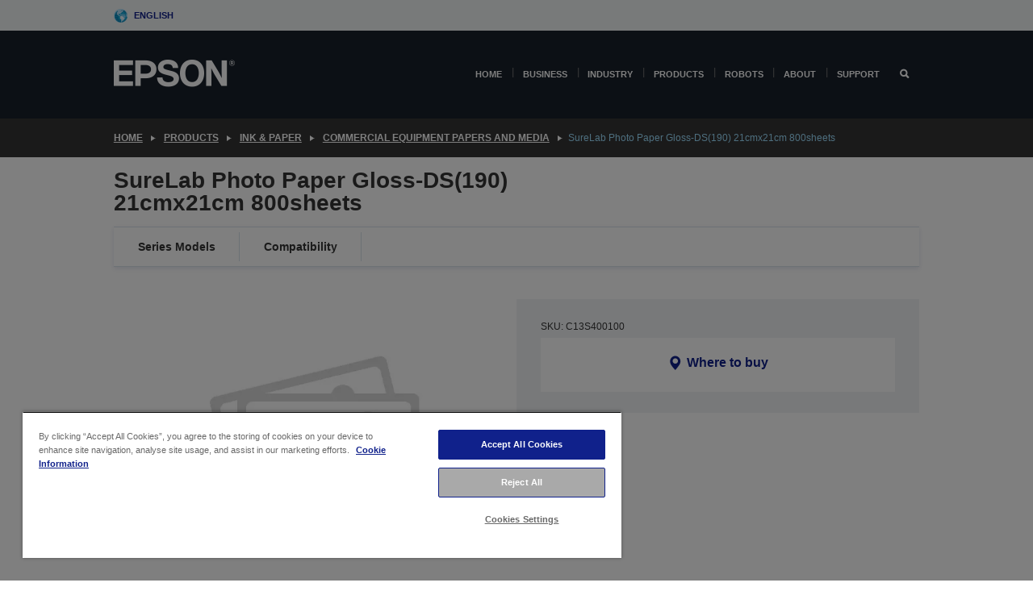

--- FILE ---
content_type: text/html;charset=UTF-8
request_url: https://www.epson.eu/en_EU/products/ink-and-paper/commercial-equipment-papers-and-media/surelab-photo-paper-gloss-ds%28190%29-21cmx21cm-800sheets/p/31814
body_size: 22353
content:
<!DOCTYPE html>
 <html lang="en-EU" dir="ltr">

<head>
    <title>
        SureLab Photo Paper Gloss-DS(190) 21cmx21cm 800sheets | Commercial Equipment Papers and Media | Ink &amp; Paper | Products | Epson Europe</title>

    <meta http-equiv="Content-Type" content="text/html; charset=utf-8"/>
    <meta http-equiv="X-UA-Compatible" content="IE=edge">
    <meta charset="utf-8">
    <meta name="viewport" content="width=device-width, initial-scale=1, minimum-scale=1">

    <link rel="preconnect" href="//i8.amplience.net">

    <link rel="dns-prefetch" href="//i8.amplience.net">
    <link rel="dns-prefetch" href="//c1.adis.ws">
    



 
     <link rel="canonical" href="https://www.epson.eu/en_EU/products/ink-and-paper/commercial-equipment-papers-and-media/surelab-photo-paper-gloss-ds%28190%29-21cmx21cm-800sheets/p/31814" />
 
 
 
 
	
	     <link rel="alternate" hreflang="en-eu" href="https://www.epson.eu/en_EU/products/ink-and-paper/commercial-equipment-papers-and-media/surelab-photo-paper-gloss-ds%28190%29-21cmx21cm-800sheets/p/31814" />
	
	     <link rel="alternate" hreflang="fr-eu" href="https://www.epson.eu/fr_EU/products/ink-and-paper/commercial-equipment-papers-and-media/surelab-photo-paper-gloss-ds%28190%29-21cmx21cm-800sheets/p/31814" />
	 
 <meta name="description" content="Product information for SureLab Photo Paper Gloss-DS(190) 21cmx21cm 800sheets">
<meta name="robots" content="index,follow">
<meta property="og:type" content="website">
<meta property="og:locale" content="en_EU">
<meta property="og:title" content="SureLab Photo Paper Gloss-DS(190) 21cmx21cm 800sheets | Commercial Equipment Papers and Media | Ink &amp;amp; Paper | Products | Epson Europe">
<meta property="og:description" content="Product information for SureLab Photo Paper Gloss-DS(190) 21cmx21cm 800sheets">
<meta property="og:url" content="https://www.epson.eu/en_EU/products/ink-and-paper/commercial-equipment-papers-and-media/surelab-photo-paper-gloss-ds%28190%29-21cmx21cm-800sheets/p/31814">
<meta property="og:image" content="https://i8.amplience.net/i/epsonemear/missing_product">
<meta property="product:brand" content="Epson">
<meta property="product:condition" content="new">
<meta property="product:availability" content="out of stock">
<meta property="product:price:amount">
<meta property="product:price:currency" content="EUR">
<meta property="product:retailer_item_id" content="C13S400100">
<meta property="product:product:gtin" content="010343962361">
<link rel="shortcut icon" type="image/x-icon" media="all" href="/_ui/responsive/common/images/favicon.ico" />
        <link rel="stylesheet" type="text/css" media="all" href="/_ui/responsive/theme-alpha/css/style.css?20260109.1"/>
<link link rel="preload" as="style" type="text/css" media="all" href="/wro/addons_responsive.css?20260109.1" onload="this.onload=null;this.rel='stylesheet'" />
		<noscript><link rel="stylesheet" href="/wro/addons_responsive.css?20260109.1"></noscript>
	<script src="https://cdn.cookielaw.org/scripttemplates/otSDKStub.js"
            type="text/javascript"
            charset="UTF-8"
            data-document-language="true"
            data-domain-script="94d79e39-ec46-4df6-9804-692d51d7b9cf"></script>

    <script type="text/javascript">
        function OptanonWrapper() { }
    </script>
<script type="text/javascript" src="//assets.adobedtm.com/a31994d57928/f467133c647c/launch-5eb2666b3e55.min.js"></script>














<script type="text/javascript">
!function(att,raq,t){
  var version = "1";
  var supportOldBrowsers = false;
  att[raq]=att[raq]||[];var n=["init","send","setUser","addUserIdentity","setUserIdentities","addUserSegment","setUserSegments","addUserTrait","setUserTraits","clearUser"];if(!att.xo){att.xo={activity:{},init:function(e){att[raq].push(["init",e.activity])}};for(var r=0;r<n.length;r++)att.xo.activity[n[r]]=function(e){return function(i,r,s){att[raq].push([n[e],i,r,s])}}(r)}var s=document.createElement("script");s.type="text/javascript",s.async=!0,s.src=t+version+".min.js",(att.document.documentMode||supportOldBrowsers)&&(s.src=t+version+".compat.min.js");var a=document.getElementsByTagName("script")[0];a.parentNode.insertBefore(s,a)
}(window,"_attraqt","https://cdn.attraqt.io/xo.all-");
</script></head>

<body class="page-productDetails pageType-ProductPage template-pages-product-productLayout2Page  smartedit-page-uid-productDetails smartedit-page-uuid-eyJpdGVtSWQiOiJwcm9kdWN0RGV0YWlscyIsImNhdGFsb2dJZCI6ImVwc29uR2xvYmFsQ29udGVudENhdGFsb2ciLCJjYXRhbG9nVmVyc2lvbiI6Ik9ubGluZSJ9 smartedit-catalog-version-uuid-epsonGlobalContentCatalog/Online  language-en_EU ">

    <div class="main">
			<div class="yCmsContentSlot">
</div><header class="js-mainHeader">
    <a href="#main" class="skip">Skip to main content</a>

    <nav role="navigation" aria-label="menu" class="navigation navigation--top hidden-xs hidden-sm">
        <div class="container-fluid">
            <div class="row">
                <div class="col-sm-12 col-md-12 p-0">
                    <div class="navigation-top js-navigation-top">
                        <div class="navigation-top__list">
                            <div class="navigation-top__list-item hidden-xs hidden-sm sub-navigation">
                                <div class="yCmsContentSlot siteSelectorSlot">
<div class="yCmsComponent ">
<div class="navigation-top__links-trigger navigation-top__links-trigger--site-selector hidden-xs hidden-sm js-site-selector-trigger" tabindex="0">
    English</div>

<div class="site-selector js-site-selector-popup js-sub-navigation-nav sub-navigation__nav">
    <form id="command" class="site-selector__form js-site-selector-form" action="/en_EU/site-change" method="post"><div class="site-selector__header clearfix">
            
             <legend class="site-selector__header-text">Region and language</legend>

           <button class="site-selector__header-btn btn btn-close js-close-site-selector" aria-hidden="true">
                <span aria-hidden="true" class="glyphicon glyphicon-remove"></span>
                <span class="sr-only">Back</span>
            </button>
        </div>
        <div class="site-selector__content">
        
        
        <div class="form-group site-selector__form-group">
            <label for="siteSelectorCountrydesktop" class="site-selector__label form-group__label">Country/Region</label>
            <select id="siteSelectorCountrydesktop" class="site-selector__select form-control js-site-selector" name="site">
                <option value="epson-at">Austria</option>
                        <option value="epson-be">Belgium</option>
                        <option value="epson-bg">Bulgaria</option>
                        <option value="epson-hr">Croatia</option>
                        <option value="epson-cz">Czech Republic</option>
                        <option value="epson-dk">Denmark</option>
                        <option value="epson-ee">Estonia</option>
                        <option value="epson-eu" selected="selected">Europe</option>
                        <option value="epson-fi">Finland</option>
                        <option value="epson-fr">France</option>
                        <option value="epson-de">Germany</option>
                        <option value="epson-gr">Greece</option>
                        <option value="epson-hu">Hungary</option>
                        <option value="epson-ie">Ireland</option>
                        <option value="epson-it">Italy</option>
                        <option value="epson-lv">Latvia</option>
                        <option value="epson-lt">Lithuania</option>
                        <option value="epson-mt">Malta</option>
                        <option value="epson-nl">Netherlands</option>
                        <option value="epson-no">Norway</option>
                        <option value="epson-pl">Poland</option>
                        <option value="epson-pt">Portugal</option>
                        <option value="epson-ro">Romania</option>
                        <option value="epson-rs">Serbia</option>
                        <option value="epson-sk">Slovakia</option>
                        <option value="epson-si">Slovenia</option>
                        <option value="epson-es">Spain</option>
                        <option value="epson-se">Sweden</option>
                        <option value="epson-ch">Switzerland</option>
                        <option value="epson-gb">United Kingdom</option>
                        </select>
        </div>

        <div class="form-group site-selector__form-group">
            <label for="siteSelectorLangdesktop" class="site-selector__label form-group__label">Language</label>
            <select id="siteSelectorLangdesktop" class="site-selector__select form-control js-language-selector" name="language">
                <option value="en_EU" selected="selected">English</option>
                        <option value="fr_EU">French</option>
                        </select>
        </div>

        <button class="btn btn-primary" type="submit">Confirm</button>
        
        <div class="site-selector__bottom">
            <p>Can't find your country?</p>
            <a href="https://epson.com/">Visit Epson Global</a>
        </div>
        </div>
    <div>
<input type="hidden" name="CSRFToken" value="b209c9da-e5e0-4035-abcc-f3376034e7d3" />
</div></form></div>
</div></div></div>
                        </div>
                        <ul class="navigation-top__list navigation-top__list--right">
                            </ul>
                    </div>
                </div>
            </div>
        </div>
    </nav>

    <div class="hidden-xs hidden-sm js-secondaryNavCompany collapse" id="accNavComponentDesktopTwo">
        <ul class="nav__links js-nav__links js-my-account-title" data-title="My Account">
            </ul>
    </div>

    <nav aria-label="Mobile navigation"
         class="navigation navigation--middle js-navigation--middle visible-xs visible-sm">
         <input type="hidden" value="false" id="transactionalValue" />
        <div class="container-fluid">
            <div class="row">
                <div class="text-left col-xs-3">
                    <button class="navigation__btn navigation__hamburger js-toggle-sm-navigation" type="button">
                        <span aria-hidden="true"
                              class="navigation__hamburger-item navigation__hamburger-item--icon icon-hamburger"></span>
                        <span class="navigation__hamburger-item--txt">Menu</span>
                    </button>
                </div>
                <div class="text-center col-xs-6">
                    <div class="navigation__logo js-mobile-logo">
                        </div>
                </div>
                <div class="pl-0 col-xs-3">
                    <div class="row tab-row">
                        <div class="text-right search-right">
                            <button class="navigation__btn navigation__btn--mobile js-toggle-xs-search" type="button">
                                    <span class="sr-only">Search</span>
                                    <span aria-hidden="true" class="glyphicon glyphicon-search js-xs-search-icon"></span>
                                    <span aria-hidden="true" class="glyphicon glyphicon-close js-xs-close-icon display-none"></span>
                                </button>
                            </div>
                        </div>
                </div>
            </div>
        </div>
    </nav>
    <a id="skiptonavigation"></a>
    <nav class="navigation navigation--bottom js_navigation--bottom js-enquire-offcanvas-navigation" role="navigation">
		<div class="js-offcanvas-site-selector hidden-md hidden-lg">
			<div class="yCmsContentSlot siteSelectorSlot">
<div class="yCmsComponent ">
<div class="navigation-top__links-trigger navigation-top__links-trigger--site-selector hidden-xs hidden-sm js-site-selector-trigger" tabindex="0">
    English</div>

<div class="site-selector js-site-selector-popup js-sub-navigation-nav sub-navigation__nav">
    <form id="command" class="site-selector__form js-site-selector-form" action="/en_EU/site-change" method="post"><div class="site-selector__header clearfix">
            
             <legend class="site-selector__header-text">Region and language</legend>

           <button class="site-selector__header-btn btn btn-close js-close-site-selector" aria-hidden="true">
                <span aria-hidden="true" class="glyphicon glyphicon-remove"></span>
                <span class="sr-only">Back</span>
            </button>
        </div>
        <div class="site-selector__content">
        
        
        <div class="form-group site-selector__form-group">
            <label for="siteSelectorCountrymobile" class="site-selector__label form-group__label">Country/Region</label>
            <select id="siteSelectorCountrymobile" class="site-selector__select form-control js-site-selector" name="site">
                <option value="epson-at">Austria</option>
                        <option value="epson-be">Belgium</option>
                        <option value="epson-bg">Bulgaria</option>
                        <option value="epson-hr">Croatia</option>
                        <option value="epson-cz">Czech Republic</option>
                        <option value="epson-dk">Denmark</option>
                        <option value="epson-ee">Estonia</option>
                        <option value="epson-eu" selected="selected">Europe</option>
                        <option value="epson-fi">Finland</option>
                        <option value="epson-fr">France</option>
                        <option value="epson-de">Germany</option>
                        <option value="epson-gr">Greece</option>
                        <option value="epson-hu">Hungary</option>
                        <option value="epson-ie">Ireland</option>
                        <option value="epson-it">Italy</option>
                        <option value="epson-lv">Latvia</option>
                        <option value="epson-lt">Lithuania</option>
                        <option value="epson-mt">Malta</option>
                        <option value="epson-nl">Netherlands</option>
                        <option value="epson-no">Norway</option>
                        <option value="epson-pl">Poland</option>
                        <option value="epson-pt">Portugal</option>
                        <option value="epson-ro">Romania</option>
                        <option value="epson-rs">Serbia</option>
                        <option value="epson-sk">Slovakia</option>
                        <option value="epson-si">Slovenia</option>
                        <option value="epson-es">Spain</option>
                        <option value="epson-se">Sweden</option>
                        <option value="epson-ch">Switzerland</option>
                        <option value="epson-gb">United Kingdom</option>
                        </select>
        </div>

        <div class="form-group site-selector__form-group">
            <label for="siteSelectorLangmobile" class="site-selector__label form-group__label">Language</label>
            <select id="siteSelectorLangmobile" class="site-selector__select form-control js-language-selector" name="language">
                <option value="en_EU" selected="selected">English</option>
                        <option value="fr_EU">French</option>
                        </select>
        </div>

        <button class="btn btn-primary" type="submit">Confirm</button>
        
        <div class="site-selector__bottom">
            <p>Can't find your country?</p>
            <a href="https://epson.com/">Visit Epson Global</a>
        </div>
        </div>
    <div>
<input type="hidden" name="CSRFToken" value="b209c9da-e5e0-4035-abcc-f3376034e7d3" />
</div></form></div>
</div></div><div class="js-offcanvas-overlay overlay"></div>
		</div>
		<ul class="sticky-nav-top hidden-lg hidden-md js-sticky-user-group hidden-md hidden-lg">
			</ul>
		<div class="container-fluid">
			<div class="row">
				<div class="col-xs-4 col-md-2 navigation__column navigation__column--logo hidden-xs hidden-sm site-logo js-site-logo">
					<div class="yCmsComponent yComponentWrapper">
<div class="banner">

		<a class="banner__link" href="/en_EU/">
						<img class="banner__img" title="Epson" 
						alt="Epson" src="/medias/sys_master/images/h07/h21/9291547803678/logo/logo.png">
					</a>
				</div></div></div>
				<div class="col-xs-12 col-md-10 navigation__column navigation__column--links js-relative-parent">
					<ul class=" navigation__list navigation__list--offcanvas js-offcanvas-links ">
						<li class="navigation__list-item   js-enquire-has-sub">
								<span class="navigation__trigger navigation__trigger--arrow js-enquire-sub-trigger"
												data-layer-track="mega_menu_click"
data-layer-on="click"
data-layer-name="top-selection-cmsitem_00176123"
data-layer-data="{ &#034;megamenu_item_top_selection&#034;: &#034;Home&#034; }"
>
										<a aria-expanded="false" href="/en_EU/for-home">Home</a></span>
								<div class="navigation-sub navigation-sub--one navigation__sub js_sub__navigation js-nav-height col-md-3 col-lg-2">

										<div class="navigation-sub__nodes col-md-12">
														<div class="navigation-sub__nodes-title">Home links EU</div>
														<ul class="navigation-sub__list js-sub-nested-navigation js-menu-aim has-title">
															<li class="navigation-sub__list-item navigation-sub__list-item--back">
																<a class="navigation-sub__back js-enquire-sub-close hidden-md hidden-lg navigation__back-icon glyphicon glyphicon-chevron-left back-text" role="button" href="#">
																	Back</a>
															</li>

															<li class="navigation-sub__list-item" data-layer-alias="top-selection-cmsitem_00176123"
>
																<span class="yCmsComponent navigation-sub__link-parent hidden-md hidden-lg">
<a aria-expanded="false" href="/en_EU/for-home">Home</a></span><li class="navigation-sub__list-item  js-enquire-nested-has-sub">
																				<span class="navigation-sub__trigger navigation-sub__trigger--arrow js-enquire-nested-sub-trigger"
																							data-layer-extend="top-selection-cmsitem_00176123"
data-layer-name="second-selection-cmsitem_00176143"
data-layer-data="{ &#034;megamenu_item_second_selection&#034;: &#034;Home Printers&#034; }"
>
																					<a aria-expanded="false" href="/en_EU/c/consumer">Home Printers</a></span>
																				<div class="navigation-sub-sub navigation__sub js-nav-height js_sub_sub__navigation col-md-3 col-lg-2">

																					<div class="navigation-sub-sub__nodes col-md-12">
																						<ul class="navigation-sub-sub__list has-title">

																							<li class="navigation-sub-sub__list-item navigation-sub-sub__list-item--back">
																								<a class="navigation-sub-sub__back js-enquire-nested-sub-close hidden-md hidden-lg navigation__back-icon glyphicon glyphicon-chevron-left back-text" role="button" href="#">
																									Back</a>
																							</li>

																							<li class="navigation-sub-sub__list-item" data-layer-alias="second-selection-cmsitem_00176143"
>
																								<span class="yCmsComponent navigation-sub-sub__link-parent hidden-md hidden-lg">
<a aria-expanded="false" href="/en_EU/c/consumer">Home Printers</a></span></li>
																							<li class="navigation-sub-sub__list-item" data-layer-extend="second-selection-cmsitem_00176143"
data-layer-data="{ &#034;megamenu_item_third_selection&#034;: &#034;Find the Right Printer&#034; }"
>
																											<a aria-expanded="false" href="/en_EU/products/printers/inkjet/consumer/c/consumer">Find the Right Printer</a></li>
																									<li class="navigation-sub-sub__list-item" data-layer-extend="second-selection-cmsitem_00176143"
data-layer-data="{ &#034;megamenu_item_third_selection&#034;: &#034;Find the Right Ink&#034; }"
>
																											<a aria-expanded="false" href="/en_EU/inkfinder">Find the Right Ink</a></li>
																									<li class="navigation-sub-sub__list-item" data-layer-extend="second-selection-cmsitem_00176143"
data-layer-data="{ &#034;megamenu_item_third_selection&#034;: &#034;Find the Right Paper&#034; }"
>
																											<a aria-expanded="false" href="/en_EU/products/ink-and-paper/paper-and-media/c/paper">Find the Right Paper</a></li>
																									<li class="navigation-sub-sub__list-item" data-layer-extend="second-selection-cmsitem_00176143"
data-layer-data="{ &#034;megamenu_item_third_selection&#034;: &#034;Cartridge-Free Printers (EcoTank)&#034; }"
>
																											<a aria-expanded="false" href="/en_EU/for-home/ecotank">Cartridge-Free Printers (EcoTank)</a></li>
																									<li class="navigation-sub-sub__list-item" data-layer-extend="second-selection-cmsitem_00176143"
data-layer-data="{ &#034;megamenu_item_third_selection&#034;: &#034;Cartridge Printers&#034; }"
>
																											<a aria-expanded="false" href="/en_EU/for-home/expression-printers">Cartridge Printers</a></li>
																									<li class="navigation-sub-sub__list-item" data-layer-extend="second-selection-cmsitem_00176143"
data-layer-data="{ &#034;megamenu_item_third_selection&#034;: &#034;Photo Printers&#034; }"
>
																											<a aria-expanded="false" href="/en_EU/products/printers/inkjet/consumer/c/consumer?q&#61;%3Arelevance%3Afhq%3A%252F%252Fcatalog01%252Fen_EU%252Fcategories%253C%257Bcatalog01_categories_printers_inkjet_consumer%257D%252Fclassification%253E%257Binkjet_photo%257D">Photo Printers</a></li>
																									<li class="navigation-sub-sub__list-item" data-layer-extend="second-selection-cmsitem_00176143"
data-layer-data="{ &#034;megamenu_item_third_selection&#034;: &#034;Black &amp; White Printers&#034; }"
>
																											<a aria-expanded="false" href="/en_EU/ecotank-mono-printers">Black &amp; White Printers</a></li>
																									<li class="navigation-sub-sub__list-item" data-layer-extend="second-selection-cmsitem_00176143"
data-layer-data="{ &#034;megamenu_item_third_selection&#034;: &#034;Home &amp; Small Office Printers&#034; }"
>
																											<a aria-expanded="false" href="/en_EU/for-home/home-office">Home &amp; Small Office Printers</a></li>
																									<li class="navigation-sub-sub__list-item" data-layer-extend="second-selection-cmsitem_00176143"
data-layer-data="{ &#034;megamenu_item_third_selection&#034;: &#034;Print from Your Phone&#034; }"
>
																											<a aria-expanded="false" href="/en_EU/smartpanel">Print from Your Phone</a></li>
																									<li class="navigation-sub-sub__list-item" data-layer-extend="second-selection-cmsitem_00176143"
data-layer-data="{ &#034;megamenu_item_third_selection&#034;: &#034;All Printers&#034; }"
>
																											<a aria-expanded="false" href="/en_EU/products/printers/inkjet/consumer/c/consumer">All Printers</a></li>
																									<li class="navigation-sub-sub__list-item" data-layer-extend="second-selection-cmsitem_00176143"
data-layer-data="{ &#034;megamenu_item_third_selection&#034;: &#034;Creative Corner: Printable Templates&#034; }"
>
																											<a aria-expanded="false" href="https://creativecorner.epson.eu/" target="_blank" rel="noopener noreferrer">Creative Corner: Printable Templates</a></li>
																									</ul>
																					</div>
																				</div>
																			</li>
																		<li class="navigation-sub__list-item  js-enquire-nested-has-sub">
																				<span class="navigation-sub__trigger navigation-sub__trigger--arrow js-enquire-nested-sub-trigger"
																							data-layer-extend="top-selection-cmsitem_00176123"
data-layer-name="second-selection-cmsitem_00176185"
data-layer-data="{ &#034;megamenu_item_second_selection&#034;: &#034;Home Projectors&#034; }"
>
																					<a aria-expanded="false" href="/en_EU/for-home/home-cinema">Home Projectors</a></span>
																				<div class="navigation-sub-sub navigation__sub js-nav-height js_sub_sub__navigation col-md-3 col-lg-2">

																					<div class="navigation-sub-sub__nodes col-md-12">
																						<ul class="navigation-sub-sub__list has-title">

																							<li class="navigation-sub-sub__list-item navigation-sub-sub__list-item--back">
																								<a class="navigation-sub-sub__back js-enquire-nested-sub-close hidden-md hidden-lg navigation__back-icon glyphicon glyphicon-chevron-left back-text" role="button" href="#">
																									Back</a>
																							</li>

																							<li class="navigation-sub-sub__list-item" data-layer-alias="second-selection-cmsitem_00176185"
>
																								<span class="yCmsComponent navigation-sub-sub__link-parent hidden-md hidden-lg">
<a aria-expanded="false" href="/en_EU/for-home/home-cinema">Home Projectors</a></span></li>
																							<li class="navigation-sub-sub__list-item" data-layer-extend="second-selection-cmsitem_00176185"
data-layer-data="{ &#034;megamenu_item_third_selection&#034;: &#034;Lifestudio: Portable Smart Projectors&#034; }"
>
																											<a aria-expanded="false" href="/en_EU/for-home/home-cinema/portable-smart-projectors">Lifestudio: Portable Smart Projectors</a></li>
																									<li class="navigation-sub-sub__list-item" data-layer-extend="second-selection-cmsitem_00176185"
data-layer-data="{ &#034;megamenu_item_third_selection&#034;: &#034;Lifestudio: Ultra Short Throw Smart Projectors&#034; }"
>
																											<a aria-expanded="false" href="/en_EU/for-home/home-cinema/ultra-short-throw-smart-projectors">Lifestudio: Ultra Short Throw Smart Projectors</a></li>
																									<li class="navigation-sub-sub__list-item" data-layer-extend="second-selection-cmsitem_00176185"
data-layer-data="{ &#034;megamenu_item_third_selection&#034;: &#034;Epiqvision: Laser Projectors&#034; }"
>
																											<a aria-expanded="false" href="/en_EU/epiqvision">Epiqvision: Laser Projectors</a></li>
																									<li class="navigation-sub-sub__list-item" data-layer-extend="second-selection-cmsitem_00176185"
data-layer-data="{ &#034;megamenu_item_third_selection&#034;: &#034;Mini &amp; Portable Smart Projectors&#034; }"
>
																											<a aria-expanded="false" href="/en_EU/for-home/home-cinema/mini-smart-projectors">Mini &amp; Portable Smart Projectors</a></li>
																									<li class="navigation-sub-sub__list-item" data-layer-extend="second-selection-cmsitem_00176185"
data-layer-data="{ &#034;megamenu_item_third_selection&#034;: &#034;Home Cinema Projectors&#034; }"
>
																											<a aria-expanded="false" href="/en_EU/products/projector/home-cinema/c/homecinema">Home Cinema Projectors</a></li>
																									<li class="navigation-sub-sub__list-item" data-layer-extend="second-selection-cmsitem_00176185"
data-layer-data="{ &#034;megamenu_item_third_selection&#034;: &#034;Gaming Projectors&#034; }"
>
																											<a aria-expanded="false" href="/en_EU/for-home/gaming">Gaming Projectors</a></li>
																									<li class="navigation-sub-sub__list-item" data-layer-extend="second-selection-cmsitem_00176185"
data-layer-data="{ &#034;megamenu_item_third_selection&#034;: &#034;Professional Home Laser Projectors&#034; }"
>
																											<a aria-expanded="false" href="/en_EU/for-home/home-cinema/professional-home-projectors">Professional Home Laser Projectors</a></li>
																									<li class="navigation-sub-sub__list-item" data-layer-extend="second-selection-cmsitem_00176185"
data-layer-data="{ &#034;megamenu_item_third_selection&#034;: &#034;Home Office Projectors&#034; }"
>
																											<a aria-expanded="false" href="/en_EU/products/projector/c/projector?q&#61;%3Arelevance%3Afhq%3A%252F%252Fcatalog01%252Fen_EU%252Fcategories%253C%257Bcatalog01_categories_projector%257D%252Froomtypeapplication%253E%257Bhomeoffice%257D&amp;page&#61;0">Home Office Projectors</a></li>
																									<li class="navigation-sub-sub__list-item" data-layer-extend="second-selection-cmsitem_00176185"
data-layer-data="{ &#034;megamenu_item_third_selection&#034;: &#034;Options &amp; Accessories&#034; }"
>
																											<a aria-expanded="false" href="/en_EU/products/options/projector-accessories/c/standard">Options &amp; Accessories</a></li>
																									<li class="navigation-sub-sub__list-item" data-layer-extend="second-selection-cmsitem_00176185"
data-layer-data="{ &#034;megamenu_item_third_selection&#034;: &#034;All Home Entertainment Projectors&#034; }"
>
																											<a aria-expanded="false" href="/en_EU/products/projector/home-cinema/c/homecinema">All Home Entertainment Projectors</a></li>
																									</ul>
																					</div>
																				</div>
																			</li>
																		<li class="navigation-sub__list-item ">
																				<span class="navigation-sub__trigger  js-enquire-nested-sub-trigger"
																							data-layer-extend="top-selection-cmsitem_00176123"
data-layer-name="second-selection-cmsitem_00545157"
data-layer-data="{ &#034;megamenu_item_second_selection&#034;: &#034;Home Scanners&#034; }"
>
																					<a aria-expanded="false" href="/en_EU/products/scanners/consumer/c/consumerscanner">Home Scanners</a></span>
																				<div class="navigation-sub-sub navigation__sub js-nav-height js_sub_sub__navigation col-md-3 col-lg-2">

																					<div class="navigation-sub-sub__nodes col-md-12">
																						<ul class="navigation-sub-sub__list has-title">

																							<li class="navigation-sub-sub__list-item navigation-sub-sub__list-item--back">
																								<a class="navigation-sub-sub__back js-enquire-nested-sub-close hidden-md hidden-lg navigation__back-icon glyphicon glyphicon-chevron-left back-text" role="button" href="#">
																									Back</a>
																							</li>

																							<li class="navigation-sub-sub__list-item" data-layer-alias="second-selection-cmsitem_00545157"
>
																								<span class="yCmsComponent navigation-sub-sub__link-parent hidden-md hidden-lg">
<a aria-expanded="false" href="/en_EU/products/scanners/consumer/c/consumerscanner">Home Scanners</a></span></li>
																							</ul>
																					</div>
																				</div>
																			</li>
																		<li class="navigation-sub__list-item  js-enquire-nested-has-sub">
																				<span class="navigation-sub__trigger navigation-sub__trigger--arrow js-enquire-nested-sub-trigger"
																							data-layer-extend="top-selection-cmsitem_00176123"
data-layer-name="second-selection-cmsitem_00545160"
data-layer-data="{ &#034;megamenu_item_second_selection&#034;: &#034;Ink &amp; Paper&#034; }"
>
																					<a style="cursor:default" aria-expanded="false">Ink &amp; Paper</a></span>
																				<div class="navigation-sub-sub navigation__sub js-nav-height js_sub_sub__navigation col-md-3 col-lg-2">

																					<div class="navigation-sub-sub__nodes col-md-12">
																						<ul class="navigation-sub-sub__list has-title">

																							<li class="navigation-sub-sub__list-item navigation-sub-sub__list-item--back">
																								<a class="navigation-sub-sub__back js-enquire-nested-sub-close hidden-md hidden-lg navigation__back-icon glyphicon glyphicon-chevron-left back-text" role="button" href="#">
																									Back</a>
																							</li>

																							<li class="navigation-sub-sub__list-item" data-layer-alias="second-selection-cmsitem_00545160"
>
																								<span class="yCmsComponent navigation-sub-sub__link-parent hidden-md hidden-lg">
<a style="cursor:default" aria-expanded="false">Ink &amp; Paper</a></span></li>
																							<li class="navigation-sub-sub__list-item" data-layer-extend="second-selection-cmsitem_00545160"
data-layer-data="{ &#034;megamenu_item_third_selection&#034;: &#034;Ink Cartridges&#034; }"
>
																											<a aria-expanded="false" href="/en_EU/products/ink-and-paper/ink-consumables/c/inkcart?q&#61;Ink&#43;Cartridges">Ink Cartridges</a></li>
																									<li class="navigation-sub-sub__list-item" data-layer-extend="second-selection-cmsitem_00545160"
data-layer-data="{ &#034;megamenu_item_third_selection&#034;: &#034;Ink Bottles for EcoTank&#034; }"
>
																											<a aria-expanded="false" href="/en_EU/products/ink-and-paper/ink-consumables/c/inkcart?q&#61;%3Arelevance%3Afhq%3A%252F%252Fcatalog01%252Fen_EU%252Fcategories%253C%257Bcatalog01_categories_inkpaper_inkcart%257D%252Fpackagetype%253Dbottle">Ink Bottles for EcoTank</a></li>
																									<li class="navigation-sub-sub__list-item" data-layer-extend="second-selection-cmsitem_00545160"
data-layer-data="{ &#034;megamenu_item_third_selection&#034;: &#034;Printing &amp; Photo Papers&#034; }"
>
																											<a aria-expanded="false" href="/en_EU/products/ink-and-paper/paper-and-media/c/paper">Printing &amp; Photo Papers</a></li>
																									<li class="navigation-sub-sub__list-item" data-layer-extend="second-selection-cmsitem_00545160"
data-layer-data="{ &#034;megamenu_item_third_selection&#034;: &#034;Ink Finder&#034; }"
>
																											<a aria-expanded="false" href="/en_EU/inkfinder">Ink Finder</a></li>
																									<li class="navigation-sub-sub__list-item" data-layer-extend="second-selection-cmsitem_00545160"
data-layer-data="{ &#034;megamenu_item_third_selection&#034;: &#034;Cartridge Collection &amp; Recycling&#034; }"
>
																											<a aria-expanded="false" href="https://epson-recycling.cycleon.eu/en/home" target="_blank" rel="noopener noreferrer">Cartridge Collection &amp; Recycling</a></li>
																									<li class="navigation-sub-sub__list-item" data-layer-extend="second-selection-cmsitem_00545160"
data-layer-data="{ &#034;megamenu_item_third_selection&#034;: &#034;Ink subscription plans&#034; }"
>
																											<a aria-expanded="false" href="/en_EU/readyprint">Ink subscription plans</a></li>
																									</ul>
																					</div>
																				</div>
																			</li>
																		<li class="navigation-sub__list-item  js-enquire-nested-has-sub">
																				<span class="navigation-sub__trigger navigation-sub__trigger--arrow js-enquire-nested-sub-trigger"
																							data-layer-extend="top-selection-cmsitem_00176123"
data-layer-name="second-selection-cmsitem_00545181"
data-layer-data="{ &#034;megamenu_item_second_selection&#034;: &#034;Ink subscription&#034; }"
>
																					<a style="cursor:default" aria-expanded="false">Ink subscription</a></span>
																				<div class="navigation-sub-sub navigation__sub js-nav-height js_sub_sub__navigation col-md-3 col-lg-2">

																					<div class="navigation-sub-sub__nodes col-md-12">
																						<ul class="navigation-sub-sub__list has-title">

																							<li class="navigation-sub-sub__list-item navigation-sub-sub__list-item--back">
																								<a class="navigation-sub-sub__back js-enquire-nested-sub-close hidden-md hidden-lg navigation__back-icon glyphicon glyphicon-chevron-left back-text" role="button" href="#">
																									Back</a>
																							</li>

																							<li class="navigation-sub-sub__list-item" data-layer-alias="second-selection-cmsitem_00545181"
>
																								<span class="yCmsComponent navigation-sub-sub__link-parent hidden-md hidden-lg">
<a style="cursor:default" aria-expanded="false">Ink subscription</a></span></li>
																							<li class="navigation-sub-sub__list-item" data-layer-extend="second-selection-cmsitem_00545181"
data-layer-data="{ &#034;megamenu_item_third_selection&#034;: &#034;ReadyPrint Flex: Monthly Ink Plan&#034; }"
>
																											<a aria-expanded="false" href="/en_EU/readyprint">ReadyPrint Flex: Monthly Ink Plan</a></li>
																									<li class="navigation-sub-sub__list-item" data-layer-extend="second-selection-cmsitem_00545181"
data-layer-data="{ &#034;megamenu_item_third_selection&#034;: &#034;ReadyPrint EcoTank: Printer &amp; Ink Subscription&#034; }"
>
																											<a aria-expanded="false" href="/en_EU/readyprint">ReadyPrint EcoTank: Printer &amp; Ink Subscription</a></li>
																									<li class="navigation-sub-sub__list-item" data-layer-extend="second-selection-cmsitem_00545181"
data-layer-data="{ &#034;megamenu_item_third_selection&#034;: &#034;Why buy genuine Ink?&#034; }"
>
																											<a aria-expanded="false" href="/en_EU/consumables/genuine-inks">Why buy genuine Ink?</a></li>
																									<li class="navigation-sub-sub__list-item" data-layer-extend="second-selection-cmsitem_00545181"
data-layer-data="{ &#034;megamenu_item_third_selection&#034;: &#034;All subscription plans&#034; }"
>
																											<a aria-expanded="false" href="/en_EU/readyprint">All subscription plans</a></li>
																									</ul>
																					</div>
																				</div>
																			</li>
																		<li class="navigation-sub__list-item  js-enquire-nested-has-sub">
																				<span class="navigation-sub__trigger navigation-sub__trigger--arrow js-enquire-nested-sub-trigger"
																							data-layer-extend="top-selection-cmsitem_00176123"
data-layer-name="second-selection-cmsitem_00545197"
data-layer-data="{ &#034;megamenu_item_second_selection&#034;: &#034;Apps &amp; Services&#034; }"
>
																					<a style="cursor:default" aria-expanded="false">Apps &amp; Services</a></span>
																				<div class="navigation-sub-sub navigation__sub js-nav-height js_sub_sub__navigation col-md-3 col-lg-2">

																					<div class="navigation-sub-sub__nodes col-md-12">
																						<ul class="navigation-sub-sub__list has-title">

																							<li class="navigation-sub-sub__list-item navigation-sub-sub__list-item--back">
																								<a class="navigation-sub-sub__back js-enquire-nested-sub-close hidden-md hidden-lg navigation__back-icon glyphicon glyphicon-chevron-left back-text" role="button" href="#">
																									Back</a>
																							</li>

																							<li class="navigation-sub-sub__list-item" data-layer-alias="second-selection-cmsitem_00545197"
>
																								<span class="yCmsComponent navigation-sub-sub__link-parent hidden-md hidden-lg">
<a style="cursor:default" aria-expanded="false">Apps &amp; Services</a></span></li>
																							<li class="navigation-sub-sub__list-item" data-layer-extend="second-selection-cmsitem_00545197"
data-layer-data="{ &#034;megamenu_item_third_selection&#034;: &#034;Mobile Printing &amp; Scanning&#034; }"
>
																											<a aria-expanded="false" href="/en_EU/smartpanel">Mobile Printing &amp; Scanning</a></li>
																									<li class="navigation-sub-sub__list-item" data-layer-extend="second-selection-cmsitem_00545197"
data-layer-data="{ &#034;megamenu_item_third_selection&#034;: &#034;Epson Connect: Print from Anywhere&#034; }"
>
																											<a aria-expanded="false" href="/en_EU/apps-software/epson-connect">Epson Connect: Print from Anywhere</a></li>
																									<li class="navigation-sub-sub__list-item" data-layer-extend="second-selection-cmsitem_00545197"
data-layer-data="{ &#034;megamenu_item_third_selection&#034;: &#034;Projector Software &amp; Apps&#034; }"
>
																											<a aria-expanded="false" href="/en_EU/epson-projector-software">Projector Software &amp; Apps</a></li>
																									<li class="navigation-sub-sub__list-item" data-layer-extend="second-selection-cmsitem_00545197"
data-layer-data="{ &#034;megamenu_item_third_selection&#034;: &#034;Advantage+: Get More from Your Printer&#034; }"
>
																											<a aria-expanded="false" href="/en_EU/advantage">Advantage&#43;: Get More from Your Printer</a></li>
																									<li class="navigation-sub-sub__list-item" data-layer-extend="second-selection-cmsitem_00545197"
data-layer-data="{ &#034;megamenu_item_third_selection&#034;: &#034;EcoTank Savings Calculator&#034; }"
>
																											<a aria-expanded="false" href="/en_EU/for-home/ecotank-calculator">EcoTank Savings Calculator</a></li>
																									<li class="navigation-sub-sub__list-item" data-layer-extend="second-selection-cmsitem_00545197"
data-layer-data="{ &#034;megamenu_item_third_selection&#034;: &#034;Warranty &amp; Service Plans&#034; }"
>
																											<a aria-expanded="false" href="/en_EU/coverplus">Warranty &amp; Service Plans</a></li>
																									<li class="navigation-sub-sub__list-item" data-layer-extend="second-selection-cmsitem_00545197"
data-layer-data="{ &#034;megamenu_item_third_selection&#034;: &#034;Product Registration&#034; }"
>
																											<a aria-expanded="false" href="https://register.epson-europe.com/?locale&#61;en-EU&amp;adobe_mc&#61;MCMID%3D37063971282081182174601214519426939557%7CMCORGID%3DC6DD45815AE6DFFD0A495D24%2540AdobeOrg%7CTS%3D1742309436" target="_blank" rel="noopener noreferrer">Product Registration</a></li>
																									<li class="navigation-sub-sub__list-item" data-layer-extend="second-selection-cmsitem_00545197"
data-layer-data="{ &#034;megamenu_item_third_selection&#034;: &#034;All Apps &amp; Software&#034; }"
>
																											<a aria-expanded="false" href="/en_EU/apps-software">All Apps &amp; Software</a></li>
																									</ul>
																					</div>
																				</div>
																			</li>
																		<li class="navigation-sub__list-item  js-enquire-nested-has-sub">
																				<span class="navigation-sub__trigger navigation-sub__trigger--arrow js-enquire-nested-sub-trigger"
																							data-layer-extend="top-selection-cmsitem_00176123"
data-layer-name="second-selection-cmsitem_00176219"
data-layer-data="{ &#034;megamenu_item_second_selection&#034;: &#034;Promotions&#034; }"
>
																					<a aria-expanded="false" href="/en_EU/promotions">Promotions</a></span>
																				<div class="navigation-sub-sub navigation__sub js-nav-height js_sub_sub__navigation col-md-3 col-lg-2">

																					<div class="navigation-sub-sub__nodes col-md-12">
																						<ul class="navigation-sub-sub__list has-title">

																							<li class="navigation-sub-sub__list-item navigation-sub-sub__list-item--back">
																								<a class="navigation-sub-sub__back js-enquire-nested-sub-close hidden-md hidden-lg navigation__back-icon glyphicon glyphicon-chevron-left back-text" role="button" href="#">
																									Back</a>
																							</li>

																							<li class="navigation-sub-sub__list-item" data-layer-alias="second-selection-cmsitem_00176219"
>
																								<span class="yCmsComponent navigation-sub-sub__link-parent hidden-md hidden-lg">
<a aria-expanded="false" href="/en_EU/promotions">Promotions</a></span></li>
																							<li class="navigation-sub-sub__list-item" data-layer-extend="second-selection-cmsitem_00176219"
data-layer-data="{ &#034;megamenu_item_third_selection&#034;: &#034;Extended Warranty Promotion&#034; }"
>
																											<a aria-expanded="false" href="/en_EU/promotions/extended-warranty" target="_blank" rel="noopener noreferrer">Extended Warranty Promotion</a></li>
																									<li class="navigation-sub-sub__list-item" data-layer-extend="second-selection-cmsitem_00176219"
data-layer-data="{ &#034;megamenu_item_third_selection&#034;: &#034;All Promotions&#034; }"
>
																											<a aria-expanded="false" href="/en_EU/promotions">All Promotions</a></li>
																									</ul>
																					</div>
																				</div>
																			</li>
																		</li>
														</ul>
													</div>
												</div>
								</li>
						<li class="navigation__list-item  navigation__list-item--pipe js-enquire-has-sub">
								<span class="navigation__trigger navigation__trigger--arrow js-enquire-sub-trigger"
												data-layer-track="mega_menu_click"
data-layer-on="click"
data-layer-name="top-selection-cmsitem_00160230"
data-layer-data="{ &#034;megamenu_item_top_selection&#034;: &#034;Business&#034; }"
>
										<a aria-expanded="false" href="/en_EU/verticals">Business</a></span>
								<div class="navigation-sub navigation-sub--one navigation__sub js_sub__navigation js-nav-height col-md-3 col-lg-2">

										<div class="navigation-sub__nodes col-md-12">
														<div class="navigation-sub__nodes-title">Business EU Links</div>
														<ul class="navigation-sub__list js-sub-nested-navigation js-menu-aim has-title">
															<li class="navigation-sub__list-item navigation-sub__list-item--back">
																<a class="navigation-sub__back js-enquire-sub-close hidden-md hidden-lg navigation__back-icon glyphicon glyphicon-chevron-left back-text" role="button" href="#">
																	Back</a>
															</li>

															<li class="navigation-sub__list-item" data-layer-alias="top-selection-cmsitem_00160230"
>
																<span class="yCmsComponent navigation-sub__link-parent hidden-md hidden-lg">
<a aria-expanded="false" href="/en_EU/verticals">Business</a></span><li class="navigation-sub__list-item  js-enquire-nested-has-sub">
																				<span class="navigation-sub__trigger navigation-sub__trigger--arrow js-enquire-nested-sub-trigger"
																							data-layer-extend="top-selection-cmsitem_00160230"
data-layer-name="second-selection-cmsitem_00162042"
data-layer-data="{ &#034;megamenu_item_second_selection&#034;: &#034;Business Printers&#034; }"
>
																					<a aria-expanded="false" href="/en_EU/verticals/business-printing-solutions">Business Printers</a></span>
																				<div class="navigation-sub-sub navigation__sub js-nav-height js_sub_sub__navigation col-md-3 col-lg-2">

																					<div class="navigation-sub-sub__nodes col-md-12">
																						<ul class="navigation-sub-sub__list has-title">

																							<li class="navigation-sub-sub__list-item navigation-sub-sub__list-item--back">
																								<a class="navigation-sub-sub__back js-enquire-nested-sub-close hidden-md hidden-lg navigation__back-icon glyphicon glyphicon-chevron-left back-text" role="button" href="#">
																									Back</a>
																							</li>

																							<li class="navigation-sub-sub__list-item" data-layer-alias="second-selection-cmsitem_00162042"
>
																								<span class="yCmsComponent navigation-sub-sub__link-parent hidden-md hidden-lg">
<a aria-expanded="false" href="/en_EU/verticals/business-printing-solutions">Business Printers</a></span></li>
																							<li class="navigation-sub-sub__list-item" data-layer-extend="second-selection-cmsitem_00162042"
data-layer-data="{ &#034;megamenu_item_third_selection&#034;: &#034;Desktop Printers&#034; }"
>
																											<a aria-expanded="false" href="/en_EU/verticals/workforce-pro-series">Desktop Printers</a></li>
																									<li class="navigation-sub-sub__list-item" data-layer-extend="second-selection-cmsitem_00162042"
data-layer-data="{ &#034;megamenu_item_third_selection&#034;: &#034;Workgroup Printers &#034; }"
>
																											<a aria-expanded="false" href="/en_EU/verticals/workforce-pro-rips">Workgroup Printers </a></li>
																									<li class="navigation-sub-sub__list-item" data-layer-extend="second-selection-cmsitem_00162042"
data-layer-data="{ &#034;megamenu_item_third_selection&#034;: &#034;Department Printers&#034; }"
>
																											<a aria-expanded="false" href="/en_EU/verticals/workforce-enterprise">Department Printers</a></li>
																									<li class="navigation-sub-sub__list-item" data-layer-extend="second-selection-cmsitem_00162042"
data-layer-data="{ &#034;megamenu_item_third_selection&#034;: &#034;Replaceable Ink Pack System Printers&#034; }"
>
																											<a aria-expanded="false" href="/en_EU/verticals/workforce-pro-rips">Replaceable Ink Pack System Printers</a></li>
																									<li class="navigation-sub-sub__list-item" data-layer-extend="second-selection-cmsitem_00162042"
data-layer-data="{ &#034;megamenu_item_third_selection&#034;: &#034;Large Format Printers&#034; }"
>
																											<a aria-expanded="false" href="/en_EU/verticals/business-solutions-for-professional-graphics">Large Format Printers</a></li>
																									<li class="navigation-sub-sub__list-item" data-layer-extend="second-selection-cmsitem_00162042"
data-layer-data="{ &#034;megamenu_item_third_selection&#034;: &#034;Point-of-Sale (POS) Printers&#034; }"
>
																											<a aria-expanded="false" href="/en_EU/verticals/business-solutions-for-retail/pos-printers">Point-of-Sale (POS) Printers</a></li>
																									<li class="navigation-sub-sub__list-item" data-layer-extend="second-selection-cmsitem_00162042"
data-layer-data="{ &#034;megamenu_item_third_selection&#034;: &#034;Colour Label Printers&#034; }"
>
																											<a aria-expanded="false" href="/en_EU/verticals/business-solutions-for-professional-graphics/colorworks">Colour Label Printers</a></li>
																									<li class="navigation-sub-sub__list-item" data-layer-extend="second-selection-cmsitem_00162042"
data-layer-data="{ &#034;megamenu_item_third_selection&#034;: &#034;Label Printing Solutions&#034; }"
>
																											<a aria-expanded="false" href="/en_EU/verticals/business-solutions-for-professional-graphics/packaging-labelling/label-printers">Label Printing Solutions</a></li>
																									<li class="navigation-sub-sub__list-item" data-layer-extend="second-selection-cmsitem_00162042"
data-layer-data="{ &#034;megamenu_item_third_selection&#034;: &#034;Commercial Photo Printers&#034; }"
>
																											<a aria-expanded="false" href="/en_EU/verticals/business-solutions-for-professional-graphics/commercial-equipment">Commercial Photo Printers</a></li>
																									<li class="navigation-sub-sub__list-item" data-layer-extend="second-selection-cmsitem_00162042"
data-layer-data="{ &#034;megamenu_item_third_selection&#034;: &#034;Dot Matrix Printers&#034; }"
>
																											<a aria-expanded="false" href="/en_EU/c/dotmatrix">Dot Matrix Printers</a></li>
																									<li class="navigation-sub-sub__list-item" data-layer-extend="second-selection-cmsitem_00162042"
data-layer-data="{ &#034;megamenu_item_third_selection&#034;: &#034;Heat-Free Technology&#034; }"
>
																											<a aria-expanded="false" href="/en_EU/heat-free-technology">Heat-Free Technology</a></li>
																									</ul>
																					</div>
																				</div>
																			</li>
																		<li class="navigation-sub__list-item  js-enquire-nested-has-sub">
																				<span class="navigation-sub__trigger navigation-sub__trigger--arrow js-enquire-nested-sub-trigger"
																							data-layer-extend="top-selection-cmsitem_00160230"
data-layer-name="second-selection-cmsitem_00162073"
data-layer-data="{ &#034;megamenu_item_second_selection&#034;: &#034;Business Projectors&#034; }"
>
																					<a aria-expanded="false" href="/en_EU/verticals/business-projectors">Business Projectors</a></span>
																				<div class="navigation-sub-sub navigation__sub js-nav-height js_sub_sub__navigation col-md-3 col-lg-2">

																					<div class="navigation-sub-sub__nodes col-md-12">
																						<ul class="navigation-sub-sub__list has-title">

																							<li class="navigation-sub-sub__list-item navigation-sub-sub__list-item--back">
																								<a class="navigation-sub-sub__back js-enquire-nested-sub-close hidden-md hidden-lg navigation__back-icon glyphicon glyphicon-chevron-left back-text" role="button" href="#">
																									Back</a>
																							</li>

																							<li class="navigation-sub-sub__list-item" data-layer-alias="second-selection-cmsitem_00162073"
>
																								<span class="yCmsComponent navigation-sub-sub__link-parent hidden-md hidden-lg">
<a aria-expanded="false" href="/en_EU/verticals/business-projectors">Business Projectors</a></span></li>
																							<li class="navigation-sub-sub__list-item" data-layer-extend="second-selection-cmsitem_00162073"
data-layer-data="{ &#034;megamenu_item_third_selection&#034;: &#034;Installation Projectors&#034; }"
>
																											<a aria-expanded="false" href="/en_EU/verticals/installation-projectors">Installation Projectors</a></li>
																									<li class="navigation-sub-sub__list-item" data-layer-extend="second-selection-cmsitem_00162073"
data-layer-data="{ &#034;megamenu_item_third_selection&#034;: &#034;Arts &amp; Entertainment Projectors&#034; }"
>
																											<a aria-expanded="false" href="/en_EU/verticals/business-solutions-for-leisure/arts-and-entertainment-projectors">Arts &amp; Entertainment Projectors</a></li>
																									<li class="navigation-sub-sub__list-item" data-layer-extend="second-selection-cmsitem_00162073"
data-layer-data="{ &#034;megamenu_item_third_selection&#034;: &#034;Schools &amp; Universities Projectors&#034; }"
>
																											<a aria-expanded="false" href="/en_EU/verticals/business-solutions-for-education/projectors">Schools &amp; Universities Projectors</a></li>
																									<li class="navigation-sub-sub__list-item" data-layer-extend="second-selection-cmsitem_00162073"
data-layer-data="{ &#034;megamenu_item_third_selection&#034;: &#034;Meeting Room Projectors&#034; }"
>
																											<a aria-expanded="false" href="/en_EU/verticals/business-projectors/hybrid-working-solutions">Meeting Room Projectors</a></li>
																									<li class="navigation-sub-sub__list-item" data-layer-extend="second-selection-cmsitem_00162073"
data-layer-data="{ &#034;megamenu_item_third_selection&#034;: &#034;Portable Projectors&#034; }"
>
																											<a aria-expanded="false" href="/en_EU/c/mobile">Portable Projectors</a></li>
																									<li class="navigation-sub-sub__list-item" data-layer-extend="second-selection-cmsitem_00162073"
data-layer-data="{ &#034;megamenu_item_third_selection&#034;: &#034;Short Throw Projectors&#034; }"
>
																											<a aria-expanded="false" href="/en_EU/c/shortdistance">Short Throw Projectors</a></li>
																									<li class="navigation-sub-sub__list-item" data-layer-extend="second-selection-cmsitem_00162073"
data-layer-data="{ &#034;megamenu_item_third_selection&#034;: &#034;Ultra Short Throw Projectors&#034; }"
>
																											<a aria-expanded="false" href="/en_EU/c/ultrashortdistance">Ultra Short Throw Projectors</a></li>
																									<li class="navigation-sub-sub__list-item" data-layer-extend="second-selection-cmsitem_00162073"
data-layer-data="{ &#034;megamenu_item_third_selection&#034;: &#034;Projector Software &amp; Apps&#034; }"
>
																											<a aria-expanded="false" href="/en_EU/epson-projector-software">Projector Software &amp; Apps</a></li>
																									<li class="navigation-sub-sub__list-item" data-layer-extend="second-selection-cmsitem_00162073"
data-layer-data="{ &#034;megamenu_item_third_selection&#034;: &#034;Sustainable Projection&#034; }"
>
																											<a aria-expanded="false" href="/en_EU/sustainability/projectors">Sustainable Projection</a></li>
																									<li class="navigation-sub-sub__list-item" data-layer-extend="second-selection-cmsitem_00162073"
data-layer-data="{ &#034;megamenu_item_third_selection&#034;: &#034;Moverio AR Glasses&#034; }"
>
																											<a aria-expanded="false" href="/en_EU/moverio-smart-glasses">Moverio AR Glasses</a></li>
																									</ul>
																					</div>
																				</div>
																			</li>
																		<li class="navigation-sub__list-item  js-enquire-nested-has-sub">
																				<span class="navigation-sub__trigger navigation-sub__trigger--arrow js-enquire-nested-sub-trigger"
																							data-layer-extend="top-selection-cmsitem_00160230"
data-layer-name="second-selection-cmsitem_00176000"
data-layer-data="{ &#034;megamenu_item_second_selection&#034;: &#034;Business Scanners&#034; }"
>
																					<a aria-expanded="false" href="/en_EU/verticals/business-scanner-range">Business Scanners</a></span>
																				<div class="navigation-sub-sub navigation__sub js-nav-height js_sub_sub__navigation col-md-3 col-lg-2">

																					<div class="navigation-sub-sub__nodes col-md-12">
																						<ul class="navigation-sub-sub__list has-title">

																							<li class="navigation-sub-sub__list-item navigation-sub-sub__list-item--back">
																								<a class="navigation-sub-sub__back js-enquire-nested-sub-close hidden-md hidden-lg navigation__back-icon glyphicon glyphicon-chevron-left back-text" role="button" href="#">
																									Back</a>
																							</li>

																							<li class="navigation-sub-sub__list-item" data-layer-alias="second-selection-cmsitem_00176000"
>
																								<span class="yCmsComponent navigation-sub-sub__link-parent hidden-md hidden-lg">
<a aria-expanded="false" href="/en_EU/verticals/business-scanner-range">Business Scanners</a></span></li>
																							<li class="navigation-sub-sub__list-item" data-layer-extend="second-selection-cmsitem_00176000"
data-layer-data="{ &#034;megamenu_item_third_selection&#034;: &#034;A4 Compact Desktop Scanners&#034; }"
>
																											<a aria-expanded="false" href="/en_EU/verticals/business-scanner-range/compact-desktop-scanners">A4 Compact Desktop Scanners</a></li>
																									<li class="navigation-sub-sub__list-item" data-layer-extend="second-selection-cmsitem_00176000"
data-layer-data="{ &#034;megamenu_item_third_selection&#034;: &#034;A4 Sheetfed Scanners&#034; }"
>
																											<a aria-expanded="false" href="/en_EU/verticals/business-scanner-range/sheetfed-scanners">A4 Sheetfed Scanners</a></li>
																									<li class="navigation-sub-sub__list-item" data-layer-extend="second-selection-cmsitem_00176000"
data-layer-data="{ &#034;megamenu_item_third_selection&#034;: &#034;A3 Sheetfed Scanners&#034; }"
>
																											<a aria-expanded="false" href="/en_EU/verticals/business-scanner-range/a3-sheetfed-scanners">A3 Sheetfed Scanners</a></li>
																									<li class="navigation-sub-sub__list-item" data-layer-extend="second-selection-cmsitem_00176000"
data-layer-data="{ &#034;megamenu_item_third_selection&#034;: &#034;Mobile Scanners&#034; }"
>
																											<a aria-expanded="false" href="/en_EU/verticals/business-scanner-range/mobile-scanners">Mobile Scanners</a></li>
																									<li class="navigation-sub-sub__list-item" data-layer-extend="second-selection-cmsitem_00176000"
data-layer-data="{ &#034;megamenu_item_third_selection&#034;: &#034;Flatbed Scanners&#034; }"
>
																											<a aria-expanded="false" href="/en_EU/verticals/business-scanner-range/flatbed-scanners">Flatbed Scanners</a></li>
																									<li class="navigation-sub-sub__list-item" data-layer-extend="second-selection-cmsitem_00176000"
data-layer-data="{ &#034;megamenu_item_third_selection&#034;: &#034;Document Capture Software&#034; }"
>
																											<a aria-expanded="false" href="/en_EU/verticals/business-scanner-range/document-management">Document Capture Software</a></li>
																									</ul>
																					</div>
																				</div>
																			</li>
																		<li class="navigation-sub__list-item  js-enquire-nested-has-sub">
																				<span class="navigation-sub__trigger navigation-sub__trigger--arrow js-enquire-nested-sub-trigger"
																							data-layer-extend="top-selection-cmsitem_00160230"
data-layer-name="second-selection-cmsitem_00176026"
data-layer-data="{ &#034;megamenu_item_second_selection&#034;: &#034;Professional Graphics Printers&#034; }"
>
																					<a aria-expanded="false" href="/en_EU/verticals/business-solutions-for-professional-graphics">Professional Graphics Printers</a></span>
																				<div class="navigation-sub-sub navigation__sub js-nav-height js_sub_sub__navigation col-md-3 col-lg-2">

																					<div class="navigation-sub-sub__nodes col-md-12">
																						<ul class="navigation-sub-sub__list has-title">

																							<li class="navigation-sub-sub__list-item navigation-sub-sub__list-item--back">
																								<a class="navigation-sub-sub__back js-enquire-nested-sub-close hidden-md hidden-lg navigation__back-icon glyphicon glyphicon-chevron-left back-text" role="button" href="#">
																									Back</a>
																							</li>

																							<li class="navigation-sub-sub__list-item" data-layer-alias="second-selection-cmsitem_00176026"
>
																								<span class="yCmsComponent navigation-sub-sub__link-parent hidden-md hidden-lg">
<a aria-expanded="false" href="/en_EU/verticals/business-solutions-for-professional-graphics">Professional Graphics Printers</a></span></li>
																							<li class="navigation-sub-sub__list-item" data-layer-extend="second-selection-cmsitem_00176026"
data-layer-data="{ &#034;megamenu_item_third_selection&#034;: &#034;Signage &amp; Display Printers&#034; }"
>
																											<a aria-expanded="false" href="/en_EU/verticals/business-solutions-for-professional-graphics/signage-pos">Signage &amp; Display Printers</a></li>
																									<li class="navigation-sub-sub__list-item" data-layer-extend="second-selection-cmsitem_00176026"
data-layer-data="{ &#034;megamenu_item_third_selection&#034;: &#034;Textile &amp; Garment Printers&#034; }"
>
																											<a aria-expanded="false" href="/en_EU/verticals/business-solutions-for-professional-graphics/textile">Textile &amp; Garment Printers</a></li>
																									<li class="navigation-sub-sub__list-item" data-layer-extend="second-selection-cmsitem_00176026"
data-layer-data="{ &#034;megamenu_item_third_selection&#034;: &#034;Technical &amp; CAD Printers&#034; }"
>
																											<a aria-expanded="false" href="/en_EU/surecolor-t-series-printers">Technical &amp; CAD Printers</a></li>
																									<li class="navigation-sub-sub__list-item" data-layer-extend="second-selection-cmsitem_00176026"
data-layer-data="{ &#034;megamenu_item_third_selection&#034;: &#034;Professional Photography Printers&#034; }"
>
																											<a aria-expanded="false" href="/en_EU/verticals/business-solutions-for-professional-graphics/professional-photography">Professional Photography Printers</a></li>
																									<li class="navigation-sub-sub__list-item" data-layer-extend="second-selection-cmsitem_00176026"
data-layer-data="{ &#034;megamenu_item_third_selection&#034;: &#034;Pre-Press Printers&#034; }"
>
																											<a aria-expanded="false" href="/en_EU/verticals/business-solutions-for-professional-graphics/pre-press">Pre-Press Printers</a></li>
																									<li class="navigation-sub-sub__list-item" data-layer-extend="second-selection-cmsitem_00176026"
data-layer-data="{ &#034;megamenu_item_third_selection&#034;: &#034;Commercial Photo Printers&#034; }"
>
																											<a aria-expanded="false" href="/en_EU/verticals/business-solutions-for-professional-graphics/commercial-equipment">Commercial Photo Printers</a></li>
																									<li class="navigation-sub-sub__list-item" data-layer-extend="second-selection-cmsitem_00176026"
data-layer-data="{ &#034;megamenu_item_third_selection&#034;: &#034;Personalisation &amp; Photo Production Printers&#034; }"
>
																											<a aria-expanded="false" href="/en_EU/photo-production">Personalisation &amp; Photo Production Printers</a></li>
																									<li class="navigation-sub-sub__list-item" data-layer-extend="second-selection-cmsitem_00176026"
data-layer-data="{ &#034;megamenu_item_third_selection&#034;: &#034;Compact Production Printers&#034; }"
>
																											<a aria-expanded="false" href="/en_EU/micro-production-printers">Compact Production Printers</a></li>
																									<li class="navigation-sub-sub__list-item" data-layer-extend="second-selection-cmsitem_00176026"
data-layer-data="{ &#034;megamenu_item_third_selection&#034;: &#034;Cloud Printing &amp; Management PORT&#034; }"
>
																											<a aria-expanded="false" href="/en_EU/port">Cloud Printing &amp; Management PORT</a></li>
																									<li class="navigation-sub-sub__list-item" data-layer-extend="second-selection-cmsitem_00176026"
data-layer-data="{ &#034;megamenu_item_third_selection&#034;: &#034;ReadyPrint Photo Ink Subscription&#034; }"
>
																											<a aria-expanded="false" href="/en_EU/readyprint/photo">ReadyPrint Photo Ink Subscription</a></li>
																									<li class="navigation-sub-sub__list-item" data-layer-extend="second-selection-cmsitem_00176026"
data-layer-data="{ &#034;megamenu_item_third_selection&#034;: &#034;Fine Art Media&#034; }"
>
																											<a aria-expanded="false" href="/en_EU/verticals/business-solutions-for-professional-graphics/fine-art/fine-art-paper">Fine Art Media</a></li>
																									<li class="navigation-sub-sub__list-item" data-layer-extend="second-selection-cmsitem_00176026"
data-layer-data="{ &#034;megamenu_item_third_selection&#034;: &#034;Digigraphie® (Certified Fine-Art Programme)&#034; }"
>
																											<a aria-expanded="false" href="https://www.digigraphie.com/int/index.htm" target="_blank" rel="noopener noreferrer">Digigraphie® (Certified Fine-Art Programme)</a></li>
																									</ul>
																					</div>
																				</div>
																			</li>
																		<li class="navigation-sub__list-item  js-enquire-nested-has-sub">
																				<span class="navigation-sub__trigger navigation-sub__trigger--arrow js-enquire-nested-sub-trigger"
																							data-layer-extend="top-selection-cmsitem_00160230"
data-layer-name="second-selection-cmsitem_00160240"
data-layer-data="{ &#034;megamenu_item_second_selection&#034;: &#034;Business Solutions&#034; }"
>
																					<a aria-expanded="false" href="/en_EU/verticals">Business Solutions</a></span>
																				<div class="navigation-sub-sub navigation__sub js-nav-height js_sub_sub__navigation col-md-3 col-lg-2">

																					<div class="navigation-sub-sub__nodes col-md-12">
																						<ul class="navigation-sub-sub__list has-title">

																							<li class="navigation-sub-sub__list-item navigation-sub-sub__list-item--back">
																								<a class="navigation-sub-sub__back js-enquire-nested-sub-close hidden-md hidden-lg navigation__back-icon glyphicon glyphicon-chevron-left back-text" role="button" href="#">
																									Back</a>
																							</li>

																							<li class="navigation-sub-sub__list-item" data-layer-alias="second-selection-cmsitem_00160240"
>
																								<span class="yCmsComponent navigation-sub-sub__link-parent hidden-md hidden-lg">
<a aria-expanded="false" href="/en_EU/verticals">Business Solutions</a></span></li>
																							<li class="navigation-sub-sub__list-item" data-layer-extend="second-selection-cmsitem_00160240"
data-layer-data="{ &#034;megamenu_item_third_selection&#034;: &#034;Corporate &#034; }"
>
																											<a aria-expanded="false" href="/en_EU/verticals/business-solutions-for-corporate">Corporate </a></li>
																									<li class="navigation-sub-sub__list-item" data-layer-extend="second-selection-cmsitem_00160240"
data-layer-data="{ &#034;megamenu_item_third_selection&#034;: &#034;Education&#034; }"
>
																											<a aria-expanded="false" href="/en_EU/verticals/business-solutions-for-education">Education</a></li>
																									<li class="navigation-sub-sub__list-item" data-layer-extend="second-selection-cmsitem_00160240"
data-layer-data="{ &#034;megamenu_item_third_selection&#034;: &#034;Retail&#034; }"
>
																											<a aria-expanded="false" href="/en_EU/verticals/business-solutions-for-retail">Retail</a></li>
																									<li class="navigation-sub-sub__list-item" data-layer-extend="second-selection-cmsitem_00160240"
data-layer-data="{ &#034;megamenu_item_third_selection&#034;: &#034;Healthcare&#034; }"
>
																											<a aria-expanded="false" href="/en_EU/verticals/business-solutions-for-healthcare">Healthcare</a></li>
																									<li class="navigation-sub-sub__list-item" data-layer-extend="second-selection-cmsitem_00160240"
data-layer-data="{ &#034;megamenu_item_third_selection&#034;: &#034;Public sector&#034; }"
>
																											<a aria-expanded="false" href="/en_EU/verticals/business-solutions-for-public-sector">Public sector</a></li>
																									<li class="navigation-sub-sub__list-item" data-layer-extend="second-selection-cmsitem_00160240"
data-layer-data="{ &#034;megamenu_item_third_selection&#034;: &#034;Professional Graphics&#034; }"
>
																											<a aria-expanded="false" href="/en_EU/verticals/business-solutions-for-professional-graphics">Professional Graphics</a></li>
																									<li class="navigation-sub-sub__list-item" data-layer-extend="second-selection-cmsitem_00160240"
data-layer-data="{ &#034;megamenu_item_third_selection&#034;: &#034;Culture &amp; Leisure&#034; }"
>
																											<a aria-expanded="false" href="/en_EU/verticals/business-solutions-for-leisure">Culture &amp; Leisure</a></li>
																									</ul>
																					</div>
																				</div>
																			</li>
																		<li class="navigation-sub__list-item  js-enquire-nested-has-sub">
																				<span class="navigation-sub__trigger navigation-sub__trigger--arrow js-enquire-nested-sub-trigger"
																							data-layer-extend="top-selection-cmsitem_00160230"
data-layer-name="second-selection-cmsitem_00176060"
data-layer-data="{ &#034;megamenu_item_second_selection&#034;: &#034;Retail Solutions&#034; }"
>
																					<a aria-expanded="false" href="/en_EU/verticals/business-solutions-for-retail">Retail Solutions</a></span>
																				<div class="navigation-sub-sub navigation__sub js-nav-height js_sub_sub__navigation col-md-3 col-lg-2">

																					<div class="navigation-sub-sub__nodes col-md-12">
																						<ul class="navigation-sub-sub__list has-title">

																							<li class="navigation-sub-sub__list-item navigation-sub-sub__list-item--back">
																								<a class="navigation-sub-sub__back js-enquire-nested-sub-close hidden-md hidden-lg navigation__back-icon glyphicon glyphicon-chevron-left back-text" role="button" href="#">
																									Back</a>
																							</li>

																							<li class="navigation-sub-sub__list-item" data-layer-alias="second-selection-cmsitem_00176060"
>
																								<span class="yCmsComponent navigation-sub-sub__link-parent hidden-md hidden-lg">
<a aria-expanded="false" href="/en_EU/verticals/business-solutions-for-retail">Retail Solutions</a></span></li>
																							<li class="navigation-sub-sub__list-item" data-layer-extend="second-selection-cmsitem_00176060"
data-layer-data="{ &#034;megamenu_item_third_selection&#034;: &#034;Countertop POS Printers&#034; }"
>
																											<a aria-expanded="false" href="/en_EU/verticals/business-solutions-for-retail/pos-printers">Countertop POS Printers</a></li>
																									<li class="navigation-sub-sub__list-item" data-layer-extend="second-selection-cmsitem_00176060"
data-layer-data="{ &#034;megamenu_item_third_selection&#034;: &#034;Mobile POS Printers (mPOS)&#034; }"
>
																											<a aria-expanded="false" href="/en_EU/verticals/business-solutions-for-retail/mpos">Mobile POS Printers (mPOS)</a></li>
																									<li class="navigation-sub-sub__list-item" data-layer-extend="second-selection-cmsitem_00176060"
data-layer-data="{ &#034;megamenu_item_third_selection&#034;: &#034;Self-Service &amp; Kiosk Printers&#034; }"
>
																											<a aria-expanded="false" href="/en_EU/verticals/business-solutions-for-retail/mpos">Self-Service &amp; Kiosk Printers</a></li>
																									<li class="navigation-sub-sub__list-item" data-layer-extend="second-selection-cmsitem_00176060"
data-layer-data="{ &#034;megamenu_item_third_selection&#034;: &#034;Fiscal Printer Portfolio&#034; }"
>
																											<a aria-expanded="false" href="/en_EU/verticals/business-solutions-for-retail/fiscal">Fiscal Printer Portfolio</a></li>
																									<li class="navigation-sub-sub__list-item" data-layer-extend="second-selection-cmsitem_00176060"
data-layer-data="{ &#034;megamenu_item_third_selection&#034;: &#034;Cloud POS Management (POSKey)&#034; }"
>
																											<a aria-expanded="false" href="/en_EU/verticals/business-solutions-for-retail/poskey">Cloud POS Management (POSKey)</a></li>
																									<li class="navigation-sub-sub__list-item" data-layer-extend="second-selection-cmsitem_00176060"
data-layer-data="{ &#034;megamenu_item_third_selection&#034;: &#034;Colour Label Printers&#034; }"
>
																											<a aria-expanded="false" href="/en_EU/verticals/business-solutions-for-professional-graphics/colorworks">Colour Label Printers</a></li>
																									<li class="navigation-sub-sub__list-item" data-layer-extend="second-selection-cmsitem_00176060"
data-layer-data="{ &#034;megamenu_item_third_selection&#034;: &#034;Food &amp; Beverage Label Printers&#034; }"
>
																											<a aria-expanded="false" href="/en_EU/verticals/business-solutions-for-professional-graphics/colorworks/food-labelling">Food &amp; Beverage Label Printers</a></li>
																									<li class="navigation-sub-sub__list-item" data-layer-extend="second-selection-cmsitem_00176060"
data-layer-data="{ &#034;megamenu_item_third_selection&#034;: &#034;Shelf Edge Label Printers&#034; }"
>
																											<a aria-expanded="false" href="/en_EU/verticals/business-solutions-for-professional-graphics/colorworks/shelf-edge">Shelf Edge Label Printers</a></li>
																									<li class="navigation-sub-sub__list-item" data-layer-extend="second-selection-cmsitem_00176060"
data-layer-data="{ &#034;megamenu_item_third_selection&#034;: &#034;Personalisation &amp; Photo Production Printers&#034; }"
>
																											<a aria-expanded="false" href="/en_EU/photo-retail-suite">Personalisation &amp; Photo Production Printers</a></li>
																									<li class="navigation-sub-sub__list-item" data-layer-extend="second-selection-cmsitem_00176060"
data-layer-data="{ &#034;megamenu_item_third_selection&#034;: &#034;Retail Display Projectors&#034; }"
>
																											<a aria-expanded="false" href="/en_EU/verticals/installation-projectors">Retail Display Projectors</a></li>
																									</ul>
																					</div>
																				</div>
																			</li>
																		<li class="navigation-sub__list-item  js-enquire-nested-has-sub">
																				<span class="navigation-sub__trigger navigation-sub__trigger--arrow js-enquire-nested-sub-trigger"
																							data-layer-extend="top-selection-cmsitem_00160230"
data-layer-name="second-selection-cmsitem_00176076"
data-layer-data="{ &#034;megamenu_item_second_selection&#034;: &#034;Industrial Solutions&#034; }"
>
																					<a aria-expanded="false" href="/en_EU/verticals/industrial-solutions">Industrial Solutions</a></span>
																				<div class="navigation-sub-sub navigation__sub js-nav-height js_sub_sub__navigation col-md-3 col-lg-2">

																					<div class="navigation-sub-sub__nodes col-md-12">
																						<ul class="navigation-sub-sub__list has-title">

																							<li class="navigation-sub-sub__list-item navigation-sub-sub__list-item--back">
																								<a class="navigation-sub-sub__back js-enquire-nested-sub-close hidden-md hidden-lg navigation__back-icon glyphicon glyphicon-chevron-left back-text" role="button" href="#">
																									Back</a>
																							</li>

																							<li class="navigation-sub-sub__list-item" data-layer-alias="second-selection-cmsitem_00176076"
>
																								<span class="yCmsComponent navigation-sub-sub__link-parent hidden-md hidden-lg">
<a aria-expanded="false" href="/en_EU/verticals/industrial-solutions">Industrial Solutions</a></span></li>
																							<li class="navigation-sub-sub__list-item" data-layer-extend="second-selection-cmsitem_00176076"
data-layer-data="{ &#034;megamenu_item_third_selection&#034;: &#034;Robots&#034; }"
>
																											<a aria-expanded="false" href="/en_EU/robots">Robots</a></li>
																									<li class="navigation-sub-sub__list-item" data-layer-extend="second-selection-cmsitem_00176076"
data-layer-data="{ &#034;megamenu_item_third_selection&#034;: &#034;Digital Label Press&#034; }"
>
																											<a aria-expanded="false" href="/en_EU/verticals/digital-label-presses">Digital Label Press</a></li>
																									<li class="navigation-sub-sub__list-item" data-layer-extend="second-selection-cmsitem_00176076"
data-layer-data="{ &#034;megamenu_item_third_selection&#034;: &#034;Direct-to-Fabric printing &#034; }"
>
																											<a aria-expanded="false" href="https://www.epson-monnalisa.eu/" target="_blank" rel="noopener noreferrer">Direct-to-Fabric printing </a></li>
																									<li class="navigation-sub-sub__list-item" data-layer-extend="second-selection-cmsitem_00176076"
data-layer-data="{ &#034;megamenu_item_third_selection&#034;: &#034;Industrial Printheads&#034; }"
>
																											<a aria-expanded="false" href="https://inkjet-solution.epson.com/" target="_blank" rel="noopener noreferrer">Industrial Printheads</a></li>
																									<li class="navigation-sub-sub__list-item" data-layer-extend="second-selection-cmsitem_00176076"
data-layer-data="{ &#034;megamenu_item_third_selection&#034;: &#034;Pharmaceutical labelling&#034; }"
>
																											<a aria-expanded="false" href="/en_EU/pharma">Pharmaceutical labelling</a></li>
																									<li class="navigation-sub-sub__list-item" data-layer-extend="second-selection-cmsitem_00176076"
data-layer-data="{ &#034;megamenu_item_third_selection&#034;: &#034;GHS Compliant Label Printing&#034; }"
>
																											<a aria-expanded="false" href="/en_EU/verticals/business-solutions-for-professional-graphics/colorworks/ghs-labelling">GHS Compliant Label Printing</a></li>
																									<li class="navigation-sub-sub__list-item" data-layer-extend="second-selection-cmsitem_00176076"
data-layer-data="{ &#034;megamenu_item_third_selection&#034;: &#034;PaperLab&#034; }"
>
																											<a aria-expanded="false" href="/en_EU/paperlab">PaperLab</a></li>
																									<li class="navigation-sub-sub__list-item" data-layer-extend="second-selection-cmsitem_00176076"
data-layer-data="{ &#034;megamenu_item_third_selection&#034;: &#034;Discproducer&#034; }"
>
																											<a aria-expanded="false" href="/en_EU/c/discproducer">Discproducer</a></li>
																									<li class="navigation-sub-sub__list-item" data-layer-extend="second-selection-cmsitem_00176076"
data-layer-data="{ &#034;megamenu_item_third_selection&#034;: &#034;Moverio Smart Headsets &#034; }"
>
																											<a aria-expanded="false" href="/en_EU/moverio-smart-glasses">Moverio Smart Headsets </a></li>
																									</ul>
																					</div>
																				</div>
																			</li>
																		<li class="navigation-sub__list-item  js-enquire-nested-has-sub">
																				<span class="navigation-sub__trigger navigation-sub__trigger--arrow js-enquire-nested-sub-trigger"
																							data-layer-extend="top-selection-cmsitem_00160230"
data-layer-name="second-selection-cmsitem_00176102"
data-layer-data="{ &#034;megamenu_item_second_selection&#034;: &#034;Apps &amp; Services&#034; }"
>
																					<a aria-expanded="false" href="/en_EU/apps-software">Apps &amp; Services</a></span>
																				<div class="navigation-sub-sub navigation__sub js-nav-height js_sub_sub__navigation col-md-3 col-lg-2">

																					<div class="navigation-sub-sub__nodes col-md-12">
																						<ul class="navigation-sub-sub__list has-title">

																							<li class="navigation-sub-sub__list-item navigation-sub-sub__list-item--back">
																								<a class="navigation-sub-sub__back js-enquire-nested-sub-close hidden-md hidden-lg navigation__back-icon glyphicon glyphicon-chevron-left back-text" role="button" href="#">
																									Back</a>
																							</li>

																							<li class="navigation-sub-sub__list-item" data-layer-alias="second-selection-cmsitem_00176102"
>
																								<span class="yCmsComponent navigation-sub-sub__link-parent hidden-md hidden-lg">
<a aria-expanded="false" href="/en_EU/apps-software">Apps &amp; Services</a></span></li>
																							<li class="navigation-sub-sub__list-item" data-layer-extend="second-selection-cmsitem_00176102"
data-layer-data="{ &#034;megamenu_item_third_selection&#034;: &#034;Epson Device Admin&#034; }"
>
																											<a aria-expanded="false" href="/en_EU/verticals/device-admin">Epson Device Admin</a></li>
																									<li class="navigation-sub-sub__list-item" data-layer-extend="second-selection-cmsitem_00176102"
data-layer-data="{ &#034;megamenu_item_third_selection&#034;: &#034;Epson Print Admin&#034; }"
>
																											<a aria-expanded="false" href="/en_EU/epa">Epson Print Admin</a></li>
																									<li class="navigation-sub-sub__list-item" data-layer-extend="second-selection-cmsitem_00176102"
data-layer-data="{ &#034;megamenu_item_third_selection&#034;: &#034;Epson Remote Services (Business Inkjet Printers)&#034; }"
>
																											<a aria-expanded="false" href="/en_EU/epson-remote-services">Epson Remote Services (Business Inkjet Printers)</a></li>
																									<li class="navigation-sub-sub__list-item" data-layer-extend="second-selection-cmsitem_00176102"
data-layer-data="{ &#034;megamenu_item_third_selection&#034;: &#034;Epson Solutions Suite (Business Inkjet Printers)&#034; }"
>
																											<a aria-expanded="false" href="https://support.epson.net/stories/en/" target="_blank" rel="noopener noreferrer">Epson Solutions Suite (Business Inkjet Printers)</a></li>
																									<li class="navigation-sub-sub__list-item" data-layer-extend="second-selection-cmsitem_00176102"
data-layer-data="{ &#034;megamenu_item_third_selection&#034;: &#034;Cloud Printing &amp; Management PORT&#034; }"
>
																											<a aria-expanded="false" href="/en_EU/port">Cloud Printing &amp; Management PORT</a></li>
																									<li class="navigation-sub-sub__list-item" data-layer-extend="second-selection-cmsitem_00176102"
data-layer-data="{ &#034;megamenu_item_third_selection&#034;: &#034;Epson Print Layout Software (Large Format Printers)&#034; }"
>
																											<a aria-expanded="false" href="/en_EU/apps-software/epson-print-layout">Epson Print Layout Software (Large Format Printers)</a></li>
																									<li class="navigation-sub-sub__list-item" data-layer-extend="second-selection-cmsitem_00176102"
data-layer-data="{ &#034;megamenu_item_third_selection&#034;: &#034;Projector Software &amp; Apps&#034; }"
>
																											<a aria-expanded="false" href="/en_EU/epson-projector-software">Projector Software &amp; Apps</a></li>
																									<li class="navigation-sub-sub__list-item" data-layer-extend="second-selection-cmsitem_00176102"
data-layer-data="{ &#034;megamenu_item_third_selection&#034;: &#034;Document Capture Software&#034; }"
>
																											<a aria-expanded="false" href="/en_EU/verticals/business-scanner-range/document-management">Document Capture Software</a></li>
																									<li class="navigation-sub-sub__list-item" data-layer-extend="second-selection-cmsitem_00176102"
data-layer-data="{ &#034;megamenu_item_third_selection&#034;: &#034;ScanSmart Software&#034; }"
>
																											<a aria-expanded="false" href="/en_EU/scansmart-document-scanning-software">ScanSmart Software</a></li>
																									<li class="navigation-sub-sub__list-item" data-layer-extend="second-selection-cmsitem_00176102"
data-layer-data="{ &#034;megamenu_item_third_selection&#034;: &#034;Moverio Remote Assistance&#034; }"
>
																											<a aria-expanded="false" href="/en_EU/moverio-remote-assistance">Moverio Remote Assistance</a></li>
																									</ul>
																					</div>
																				</div>
																			</li>
																		<li class="navigation-sub__list-item  js-enquire-nested-has-sub">
																				<span class="navigation-sub__trigger navigation-sub__trigger--arrow js-enquire-nested-sub-trigger"
																							data-layer-extend="top-selection-cmsitem_00160230"
data-layer-name="second-selection-cmsitem_00176113"
data-layer-data="{ &#034;megamenu_item_second_selection&#034;: &#034;Business Tools&#034; }"
>
																					<a style="cursor:default" aria-expanded="false">Business Tools</a></span>
																				<div class="navigation-sub-sub navigation__sub js-nav-height js_sub_sub__navigation col-md-3 col-lg-2">

																					<div class="navigation-sub-sub__nodes col-md-12">
																						<ul class="navigation-sub-sub__list has-title">

																							<li class="navigation-sub-sub__list-item navigation-sub-sub__list-item--back">
																								<a class="navigation-sub-sub__back js-enquire-nested-sub-close hidden-md hidden-lg navigation__back-icon glyphicon glyphicon-chevron-left back-text" role="button" href="#">
																									Back</a>
																							</li>

																							<li class="navigation-sub-sub__list-item" data-layer-alias="second-selection-cmsitem_00176113"
>
																								<span class="yCmsComponent navigation-sub-sub__link-parent hidden-md hidden-lg">
<a style="cursor:default" aria-expanded="false">Business Tools</a></span></li>
																							<li class="navigation-sub-sub__list-item" data-layer-extend="second-selection-cmsitem_00176113"
data-layer-data="{ &#034;megamenu_item_third_selection&#034;: &#034;Printer CO₂ &amp; Electricity Calculator&#034; }"
>
																											<a aria-expanded="false" href="/en_EU/verticals/eco-savings">Printer CO₂ &amp; Electricity Calculator</a></li>
																									<li class="navigation-sub-sub__list-item" data-layer-extend="second-selection-cmsitem_00176113"
data-layer-data="{ &#034;megamenu_item_third_selection&#034;: &#034;EcoTank Savings Calculator&#034; }"
>
																											<a aria-expanded="false" href="/en_EU/for-home/ecotank-calculator">EcoTank Savings Calculator</a></li>
																									<li class="navigation-sub-sub__list-item" data-layer-extend="second-selection-cmsitem_00176113"
data-layer-data="{ &#034;megamenu_item_third_selection&#034;: &#034;Projector Throw Distance Simulator&#034; }"
>
																											<a aria-expanded="false" href="https://support.epson-europe.com/TDS/" target="_blank" rel="noopener noreferrer">Projector Throw Distance Simulator</a></li>
																									<li class="navigation-sub-sub__list-item" data-layer-extend="second-selection-cmsitem_00176113"
data-layer-data="{ &#034;megamenu_item_third_selection&#034;: &#034;Projector Power Comparison Calculator&#034; }"
>
																											<a aria-expanded="false" href="/en_EU/sustainability/projectors/calculator">Projector Power Comparison Calculator</a></li>
																									<li class="navigation-sub-sub__list-item" data-layer-extend="second-selection-cmsitem_00176113"
data-layer-data="{ &#034;megamenu_item_third_selection&#034;: &#034;Projector CO₂e emissions calculator&#034; }"
>
																											<a aria-expanded="false" href="/en_EU/sustainability/projectors/co2e-calculator">Projector CO₂e emissions calculator</a></li>
																									<li class="navigation-sub-sub__list-item" data-layer-extend="second-selection-cmsitem_00176113"
data-layer-data="{ &#034;megamenu_item_third_selection&#034;: &#034;Large Format Printer Ink Cost Calculator&#034; }"
>
																											<a aria-expanded="false" href="/en_EU/lfpinkcostcalculator">Large Format Printer Ink Cost Calculator</a></li>
																									</ul>
																					</div>
																				</div>
																			</li>
																		</li>
														</ul>
													</div>
												</div>
								</li>
						<li class="navigation__list-item  navigation__list-item--pipe js-enquire-has-sub">
								<span class="navigation__trigger navigation__trigger--arrow js-enquire-sub-trigger"
												data-layer-track="mega_menu_click"
data-layer-on="click"
data-layer-name="top-selection-cmsitem_00564341"
data-layer-data="{ &#034;megamenu_item_top_selection&#034;: &#034;Industry&#034; }"
>
										<a aria-expanded="false" href="/en_EU/verticals/industrial-solutions">Industry</a></span>
								<div class="navigation-sub navigation-sub--one navigation__sub js_sub__navigation js-nav-height col-md-3 col-lg-2">

										<div class="navigation-sub__nodes col-md-12">
														<div class="navigation-sub__nodes-title">Industry links EU</div>
														<ul class="navigation-sub__list js-sub-nested-navigation js-menu-aim has-title">
															<li class="navigation-sub__list-item navigation-sub__list-item--back">
																<a class="navigation-sub__back js-enquire-sub-close hidden-md hidden-lg navigation__back-icon glyphicon glyphicon-chevron-left back-text" role="button" href="#">
																	Back</a>
															</li>

															<li class="navigation-sub__list-item" data-layer-alias="top-selection-cmsitem_00564341"
>
																<span class="yCmsComponent navigation-sub__link-parent hidden-md hidden-lg">
<a aria-expanded="false" href="/en_EU/verticals/industrial-solutions">Industry</a></span><li class="navigation-sub__list-item  js-enquire-nested-has-sub">
																				<span class="navigation-sub__trigger navigation-sub__trigger--arrow js-enquire-nested-sub-trigger"
																							data-layer-extend="top-selection-cmsitem_00564341"
data-layer-name="second-selection-cmsitem_00564345"
data-layer-data="{ &#034;megamenu_item_second_selection&#034;: &#034;Robots&#034; }"
>
																					<a aria-expanded="false" href="/en_EU/robots">Robots</a></span>
																				<div class="navigation-sub-sub navigation__sub js-nav-height js_sub_sub__navigation col-md-3 col-lg-2">

																					<div class="navigation-sub-sub__nodes col-md-12">
																						<ul class="navigation-sub-sub__list has-title">

																							<li class="navigation-sub-sub__list-item navigation-sub-sub__list-item--back">
																								<a class="navigation-sub-sub__back js-enquire-nested-sub-close hidden-md hidden-lg navigation__back-icon glyphicon glyphicon-chevron-left back-text" role="button" href="#">
																									Back</a>
																							</li>

																							<li class="navigation-sub-sub__list-item" data-layer-alias="second-selection-cmsitem_00564345"
>
																								<span class="yCmsComponent navigation-sub-sub__link-parent hidden-md hidden-lg">
<a aria-expanded="false" href="/en_EU/robots">Robots</a></span></li>
																							<li class="navigation-sub-sub__list-item" data-layer-extend="second-selection-cmsitem_00564345"
data-layer-data="{ &#034;megamenu_item_third_selection&#034;: &#034;Start to Automate&#034; }"
>
																											<a aria-expanded="false" href="/en_EU/robots#37dac989-f990-4d11-824f-41e4b9f7c021">Start to Automate</a></li>
																									<li class="navigation-sub-sub__list-item" data-layer-extend="second-selection-cmsitem_00564345"
data-layer-data="{ &#034;megamenu_item_third_selection&#034;: &#034;Products&#034; }"
>
																											<a aria-expanded="false" href="/en_EU/robots#findSolution">Products</a></li>
																									<li class="navigation-sub-sub__list-item" data-layer-extend="second-selection-cmsitem_00564345"
data-layer-data="{ &#034;megamenu_item_third_selection&#034;: &#034;Epson Cobot AX6&#034; }"
>
																											<a aria-expanded="false" href="/en_EU/robots/cobot-ax6">Epson Cobot AX6</a></li>
																									<li class="navigation-sub-sub__list-item" data-layer-extend="second-selection-cmsitem_00564345"
data-layer-data="{ &#034;megamenu_item_third_selection&#034;: &#034;SCARA&#034; }"
>
																											<a aria-expanded="false" href="/en_EU/robots?scara&#61;open">SCARA</a></li>
																									<li class="navigation-sub-sub__list-item" data-layer-extend="second-selection-cmsitem_00564345"
data-layer-data="{ &#034;megamenu_item_third_selection&#034;: &#034;6-Axis Robots &#034; }"
>
																											<a aria-expanded="false" href="/en_EU/6-axis-robots">6-Axis Robots </a></li>
																									<li class="navigation-sub-sub__list-item" data-layer-extend="second-selection-cmsitem_00564345"
data-layer-data="{ &#034;megamenu_item_third_selection&#034;: &#034;Robots Software Solutions&#034; }"
>
																											<a aria-expanded="false" href="/en_EU/robots/rc-software-solutions">Robots Software Solutions</a></li>
																									<li class="navigation-sub-sub__list-item" data-layer-extend="second-selection-cmsitem_00564345"
data-layer-data="{ &#034;megamenu_item_third_selection&#034;: &#034;Service Centre &amp; Contact&#034; }"
>
																											<a aria-expanded="false" href="/en_EU/robots#service">Service Centre &amp; Contact</a></li>
																									<li class="navigation-sub-sub__list-item" data-layer-extend="second-selection-cmsitem_00564345"
data-layer-data="{ &#034;megamenu_item_third_selection&#034;: &#034;Book a Virtual Tour&#034; }"
>
																											<a aria-expanded="false" href="https://www.epson.eu/en_EU/robots/isc-plus">Book a Virtual Tour</a></li>
																									<li class="navigation-sub-sub__list-item" data-layer-extend="second-selection-cmsitem_00564345"
data-layer-data="{ &#034;megamenu_item_third_selection&#034;: &#034;Robots Demo Units&#034; }"
>
																											<a aria-expanded="false" href="https://www.epson.eu/en_EU/robots-demo-units" target="_blank" rel="noopener noreferrer">Robots Demo Units</a></li>
																									</ul>
																					</div>
																				</div>
																			</li>
																		<li class="navigation-sub__list-item ">
																				<span class="navigation-sub__trigger  js-enquire-nested-sub-trigger"
																							data-layer-extend="top-selection-cmsitem_00564341"
data-layer-name="second-selection-cmsitem_00564349"
data-layer-data="{ &#034;megamenu_item_second_selection&#034;: &#034;Digital Label Press&#034; }"
>
																					<a aria-expanded="false" href="/en_EU/verticals/digital-label-presses">Digital Label Press</a></span>
																				<div class="navigation-sub-sub navigation__sub js-nav-height js_sub_sub__navigation col-md-3 col-lg-2">

																					<div class="navigation-sub-sub__nodes col-md-12">
																						<ul class="navigation-sub-sub__list has-title">

																							<li class="navigation-sub-sub__list-item navigation-sub-sub__list-item--back">
																								<a class="navigation-sub-sub__back js-enquire-nested-sub-close hidden-md hidden-lg navigation__back-icon glyphicon glyphicon-chevron-left back-text" role="button" href="#">
																									Back</a>
																							</li>

																							<li class="navigation-sub-sub__list-item" data-layer-alias="second-selection-cmsitem_00564349"
>
																								<span class="yCmsComponent navigation-sub-sub__link-parent hidden-md hidden-lg">
<a aria-expanded="false" href="/en_EU/verticals/digital-label-presses">Digital Label Press</a></span></li>
																							</ul>
																					</div>
																				</div>
																			</li>
																		<li class="navigation-sub__list-item ">
																				<span class="navigation-sub__trigger  js-enquire-nested-sub-trigger"
																							data-layer-extend="top-selection-cmsitem_00564341"
data-layer-name="second-selection-cmsitem_00564375"
data-layer-data="{ &#034;megamenu_item_second_selection&#034;: &#034;Direct-to-Fabric printing&#034; }"
>
																					<a aria-expanded="false" href="https://www.epson-monnalisa.eu/" target="_blank" rel="noopener noreferrer">Direct-to-Fabric printing</a></span>
																				<div class="navigation-sub-sub navigation__sub js-nav-height js_sub_sub__navigation col-md-3 col-lg-2">

																					<div class="navigation-sub-sub__nodes col-md-12">
																						<ul class="navigation-sub-sub__list has-title">

																							<li class="navigation-sub-sub__list-item navigation-sub-sub__list-item--back">
																								<a class="navigation-sub-sub__back js-enquire-nested-sub-close hidden-md hidden-lg navigation__back-icon glyphicon glyphicon-chevron-left back-text" role="button" href="#">
																									Back</a>
																							</li>

																							<li class="navigation-sub-sub__list-item" data-layer-alias="second-selection-cmsitem_00564375"
>
																								<span class="yCmsComponent navigation-sub-sub__link-parent hidden-md hidden-lg">
<a aria-expanded="false" href="https://www.epson-monnalisa.eu/" target="_blank" rel="noopener noreferrer">Direct-to-Fabric printing</a></span></li>
																							</ul>
																					</div>
																				</div>
																			</li>
																		<li class="navigation-sub__list-item ">
																				<span class="navigation-sub__trigger  js-enquire-nested-sub-trigger"
																							data-layer-extend="top-selection-cmsitem_00564341"
data-layer-name="second-selection-cmsitem_00564378"
data-layer-data="{ &#034;megamenu_item_second_selection&#034;: &#034;Industrial Printheads&#034; }"
>
																					<a aria-expanded="false" href="https://inkjet-solution.epson.com/" target="_blank" rel="noopener noreferrer">Industrial Printheads</a></span>
																				<div class="navigation-sub-sub navigation__sub js-nav-height js_sub_sub__navigation col-md-3 col-lg-2">

																					<div class="navigation-sub-sub__nodes col-md-12">
																						<ul class="navigation-sub-sub__list has-title">

																							<li class="navigation-sub-sub__list-item navigation-sub-sub__list-item--back">
																								<a class="navigation-sub-sub__back js-enquire-nested-sub-close hidden-md hidden-lg navigation__back-icon glyphicon glyphicon-chevron-left back-text" role="button" href="#">
																									Back</a>
																							</li>

																							<li class="navigation-sub-sub__list-item" data-layer-alias="second-selection-cmsitem_00564378"
>
																								<span class="yCmsComponent navigation-sub-sub__link-parent hidden-md hidden-lg">
<a aria-expanded="false" href="https://inkjet-solution.epson.com/" target="_blank" rel="noopener noreferrer">Industrial Printheads</a></span></li>
																							</ul>
																					</div>
																				</div>
																			</li>
																		<li class="navigation-sub__list-item ">
																				<span class="navigation-sub__trigger  js-enquire-nested-sub-trigger"
																							data-layer-extend="top-selection-cmsitem_00564341"
data-layer-name="second-selection-cmsitem_00564381"
data-layer-data="{ &#034;megamenu_item_second_selection&#034;: &#034;Discproducer&#034; }"
>
																					<a aria-expanded="false" href="/en_EU/products/discproducer/c/discproducer">Discproducer</a></span>
																				<div class="navigation-sub-sub navigation__sub js-nav-height js_sub_sub__navigation col-md-3 col-lg-2">

																					<div class="navigation-sub-sub__nodes col-md-12">
																						<ul class="navigation-sub-sub__list has-title">

																							<li class="navigation-sub-sub__list-item navigation-sub-sub__list-item--back">
																								<a class="navigation-sub-sub__back js-enquire-nested-sub-close hidden-md hidden-lg navigation__back-icon glyphicon glyphicon-chevron-left back-text" role="button" href="#">
																									Back</a>
																							</li>

																							<li class="navigation-sub-sub__list-item" data-layer-alias="second-selection-cmsitem_00564381"
>
																								<span class="yCmsComponent navigation-sub-sub__link-parent hidden-md hidden-lg">
<a aria-expanded="false" href="/en_EU/products/discproducer/c/discproducer">Discproducer</a></span></li>
																							</ul>
																					</div>
																				</div>
																			</li>
																		<li class="navigation-sub__list-item ">
																				<span class="navigation-sub__trigger  js-enquire-nested-sub-trigger"
																							data-layer-extend="top-selection-cmsitem_00564341"
data-layer-name="second-selection-cmsitem_00564384"
data-layer-data="{ &#034;megamenu_item_second_selection&#034;: &#034;Smart Headsets&#034; }"
>
																					<a aria-expanded="false" href="/en_EU/moverio-smart-glasses">Smart Headsets</a></span>
																				<div class="navigation-sub-sub navigation__sub js-nav-height js_sub_sub__navigation col-md-3 col-lg-2">

																					<div class="navigation-sub-sub__nodes col-md-12">
																						<ul class="navigation-sub-sub__list has-title">

																							<li class="navigation-sub-sub__list-item navigation-sub-sub__list-item--back">
																								<a class="navigation-sub-sub__back js-enquire-nested-sub-close hidden-md hidden-lg navigation__back-icon glyphicon glyphicon-chevron-left back-text" role="button" href="#">
																									Back</a>
																							</li>

																							<li class="navigation-sub-sub__list-item" data-layer-alias="second-selection-cmsitem_00564384"
>
																								<span class="yCmsComponent navigation-sub-sub__link-parent hidden-md hidden-lg">
<a aria-expanded="false" href="/en_EU/moverio-smart-glasses">Smart Headsets</a></span></li>
																							</ul>
																					</div>
																				</div>
																			</li>
																		</li>
														</ul>
													</div>
												</div>
								</li>
						<li class="navigation__list-item  navigation__list-item--pipe js-enquire-has-sub">
								<span class="navigation__trigger navigation__trigger--arrow js-enquire-sub-trigger"
												data-layer-track="mega_menu_click"
data-layer-on="click"
data-layer-name="top-selection-cmsitem_00176226"
data-layer-data="{ &#034;megamenu_item_top_selection&#034;: &#034;Products&#034; }"
>
										<a aria-expanded="false" href="/en_EU/products">Products</a></span>
								<div class="navigation-sub navigation-sub--one navigation__sub js_sub__navigation js-nav-height col-md-3 col-lg-2">

										<div class="navigation-sub__nodes col-md-12">
														<div class="navigation-sub__nodes-title">Products links EU </div>
														<ul class="navigation-sub__list js-sub-nested-navigation js-menu-aim has-title">
															<li class="navigation-sub__list-item navigation-sub__list-item--back">
																<a class="navigation-sub__back js-enquire-sub-close hidden-md hidden-lg navigation__back-icon glyphicon glyphicon-chevron-left back-text" role="button" href="#">
																	Back</a>
															</li>

															<li class="navigation-sub__list-item" data-layer-alias="top-selection-cmsitem_00176226"
>
																<span class="yCmsComponent navigation-sub__link-parent hidden-md hidden-lg">
<a aria-expanded="false" href="/en_EU/products">Products</a></span><li class="navigation-sub__list-item ">
																				<span class="navigation-sub__trigger  js-enquire-nested-sub-trigger"
																							data-layer-extend="top-selection-cmsitem_00176226"
data-layer-name="second-selection-cmsitem_00176230"
data-layer-data="{ &#034;megamenu_item_second_selection&#034;: &#034;Printers&#034; }"
>
																					<a aria-expanded="false" href="/en_EU/c/printers">Printers</a></span>
																				<div class="navigation-sub-sub navigation__sub js-nav-height js_sub_sub__navigation col-md-3 col-lg-2">

																					<div class="navigation-sub-sub__nodes col-md-12">
																						<ul class="navigation-sub-sub__list has-title">

																							<li class="navigation-sub-sub__list-item navigation-sub-sub__list-item--back">
																								<a class="navigation-sub-sub__back js-enquire-nested-sub-close hidden-md hidden-lg navigation__back-icon glyphicon glyphicon-chevron-left back-text" role="button" href="#">
																									Back</a>
																							</li>

																							<li class="navigation-sub-sub__list-item" data-layer-alias="second-selection-cmsitem_00176230"
>
																								<span class="yCmsComponent navigation-sub-sub__link-parent hidden-md hidden-lg">
<a aria-expanded="false" href="/en_EU/c/printers">Printers</a></span></li>
																							</ul>
																					</div>
																				</div>
																			</li>
																		<li class="navigation-sub__list-item  js-enquire-nested-has-sub">
																				<span class="navigation-sub__trigger navigation-sub__trigger--arrow js-enquire-nested-sub-trigger"
																							data-layer-extend="top-selection-cmsitem_00176226"
data-layer-name="second-selection-cmsitem_00176233"
data-layer-data="{ &#034;megamenu_item_second_selection&#034;: &#034;Projectors &#034; }"
>
																					<a aria-expanded="false" href="/en_EU/c/projector">Projectors </a></span>
																				<div class="navigation-sub-sub navigation__sub js-nav-height js_sub_sub__navigation col-md-3 col-lg-2">

																					<div class="navigation-sub-sub__nodes col-md-12">
																						<ul class="navigation-sub-sub__list has-title">

																							<li class="navigation-sub-sub__list-item navigation-sub-sub__list-item--back">
																								<a class="navigation-sub-sub__back js-enquire-nested-sub-close hidden-md hidden-lg navigation__back-icon glyphicon glyphicon-chevron-left back-text" role="button" href="#">
																									Back</a>
																							</li>

																							<li class="navigation-sub-sub__list-item" data-layer-alias="second-selection-cmsitem_00176233"
>
																								<span class="yCmsComponent navigation-sub-sub__link-parent hidden-md hidden-lg">
<a aria-expanded="false" href="/en_EU/c/projector">Projectors </a></span></li>
																							<li class="navigation-sub-sub__list-item" data-layer-extend="second-selection-cmsitem_00176233"
data-layer-data="{ &#034;megamenu_item_third_selection&#034;: &#034;Projectors&#034; }"
>
																											<a aria-expanded="false" href="/en_EU/products/projector/c/projector">Projectors</a></li>
																									<li class="navigation-sub-sub__list-item" data-layer-extend="second-selection-cmsitem_00176233"
data-layer-data="{ &#034;megamenu_item_third_selection&#034;: &#034;Options &amp; Accessories&#034; }"
>
																											<a aria-expanded="false" href="/en_EU/products/options/projector-accessories/c/standard">Options &amp; Accessories</a></li>
																									</ul>
																					</div>
																				</div>
																			</li>
																		<li class="navigation-sub__list-item ">
																				<span class="navigation-sub__trigger  js-enquire-nested-sub-trigger"
																							data-layer-extend="top-selection-cmsitem_00176226"
data-layer-name="second-selection-cmsitem_00176237"
data-layer-data="{ &#034;megamenu_item_second_selection&#034;: &#034;Scanners&#034; }"
>
																					<a aria-expanded="false" href="/en_EU/c/scanner">Scanners</a></span>
																				<div class="navigation-sub-sub navigation__sub js-nav-height js_sub_sub__navigation col-md-3 col-lg-2">

																					<div class="navigation-sub-sub__nodes col-md-12">
																						<ul class="navigation-sub-sub__list has-title">

																							<li class="navigation-sub-sub__list-item navigation-sub-sub__list-item--back">
																								<a class="navigation-sub-sub__back js-enquire-nested-sub-close hidden-md hidden-lg navigation__back-icon glyphicon glyphicon-chevron-left back-text" role="button" href="#">
																									Back</a>
																							</li>

																							<li class="navigation-sub-sub__list-item" data-layer-alias="second-selection-cmsitem_00176237"
>
																								<span class="yCmsComponent navigation-sub-sub__link-parent hidden-md hidden-lg">
<a aria-expanded="false" href="/en_EU/c/scanner">Scanners</a></span></li>
																							</ul>
																					</div>
																				</div>
																			</li>
																		<li class="navigation-sub__list-item ">
																				<span class="navigation-sub__trigger  js-enquire-nested-sub-trigger"
																							data-layer-extend="top-selection-cmsitem_00176226"
data-layer-name="second-selection-cmsitem_00176240"
data-layer-data="{ &#034;megamenu_item_second_selection&#034;: &#034;POS Printers&#034; }"
>
																					<a aria-expanded="false" href="/en_EU/c/rsd">POS Printers</a></span>
																				<div class="navigation-sub-sub navigation__sub js-nav-height js_sub_sub__navigation col-md-3 col-lg-2">

																					<div class="navigation-sub-sub__nodes col-md-12">
																						<ul class="navigation-sub-sub__list has-title">

																							<li class="navigation-sub-sub__list-item navigation-sub-sub__list-item--back">
																								<a class="navigation-sub-sub__back js-enquire-nested-sub-close hidden-md hidden-lg navigation__back-icon glyphicon glyphicon-chevron-left back-text" role="button" href="#">
																									Back</a>
																							</li>

																							<li class="navigation-sub-sub__list-item" data-layer-alias="second-selection-cmsitem_00176240"
>
																								<span class="yCmsComponent navigation-sub-sub__link-parent hidden-md hidden-lg">
<a aria-expanded="false" href="/en_EU/c/rsd">POS Printers</a></span></li>
																							</ul>
																					</div>
																				</div>
																			</li>
																		<li class="navigation-sub__list-item ">
																				<span class="navigation-sub__trigger  js-enquire-nested-sub-trigger"
																							data-layer-extend="top-selection-cmsitem_00176226"
data-layer-name="second-selection-cmsitem_00176243"
data-layer-data="{ &#034;megamenu_item_second_selection&#034;: &#034;Colour Label Printers &#034; }"
>
																					<a aria-expanded="false" href="/en_EU/c/clp">Colour Label Printers </a></span>
																				<div class="navigation-sub-sub navigation__sub js-nav-height js_sub_sub__navigation col-md-3 col-lg-2">

																					<div class="navigation-sub-sub__nodes col-md-12">
																						<ul class="navigation-sub-sub__list has-title">

																							<li class="navigation-sub-sub__list-item navigation-sub-sub__list-item--back">
																								<a class="navigation-sub-sub__back js-enquire-nested-sub-close hidden-md hidden-lg navigation__back-icon glyphicon glyphicon-chevron-left back-text" role="button" href="#">
																									Back</a>
																							</li>

																							<li class="navigation-sub-sub__list-item" data-layer-alias="second-selection-cmsitem_00176243"
>
																								<span class="yCmsComponent navigation-sub-sub__link-parent hidden-md hidden-lg">
<a aria-expanded="false" href="/en_EU/c/clp">Colour Label Printers </a></span></li>
																							</ul>
																					</div>
																				</div>
																			</li>
																		<li class="navigation-sub__list-item ">
																				<span class="navigation-sub__trigger  js-enquire-nested-sub-trigger"
																							data-layer-extend="top-selection-cmsitem_00176226"
data-layer-name="second-selection-cmsitem_00176246"
data-layer-data="{ &#034;megamenu_item_second_selection&#034;: &#034;Visualisers&#034; }"
>
																					<a aria-expanded="false" href="/en_EU/c/visualizer">Visualisers</a></span>
																				<div class="navigation-sub-sub navigation__sub js-nav-height js_sub_sub__navigation col-md-3 col-lg-2">

																					<div class="navigation-sub-sub__nodes col-md-12">
																						<ul class="navigation-sub-sub__list has-title">

																							<li class="navigation-sub-sub__list-item navigation-sub-sub__list-item--back">
																								<a class="navigation-sub-sub__back js-enquire-nested-sub-close hidden-md hidden-lg navigation__back-icon glyphicon glyphicon-chevron-left back-text" role="button" href="#">
																									Back</a>
																							</li>

																							<li class="navigation-sub-sub__list-item" data-layer-alias="second-selection-cmsitem_00176246"
>
																								<span class="yCmsComponent navigation-sub-sub__link-parent hidden-md hidden-lg">
<a aria-expanded="false" href="/en_EU/c/visualizer">Visualisers</a></span></li>
																							</ul>
																					</div>
																				</div>
																			</li>
																		<li class="navigation-sub__list-item  js-enquire-nested-has-sub">
																				<span class="navigation-sub__trigger navigation-sub__trigger--arrow js-enquire-nested-sub-trigger"
																							data-layer-extend="top-selection-cmsitem_00176226"
data-layer-name="second-selection-cmsitem_00176250"
data-layer-data="{ &#034;megamenu_item_second_selection&#034;: &#034;Robots&#034; }"
>
																					<a aria-expanded="false" href="/en_EU/products/robots/c/robot">Robots</a></span>
																				<div class="navigation-sub-sub navigation__sub js-nav-height js_sub_sub__navigation col-md-3 col-lg-2">

																					<div class="navigation-sub-sub__nodes col-md-12">
																						<ul class="navigation-sub-sub__list has-title">

																							<li class="navigation-sub-sub__list-item navigation-sub-sub__list-item--back">
																								<a class="navigation-sub-sub__back js-enquire-nested-sub-close hidden-md hidden-lg navigation__back-icon glyphicon glyphicon-chevron-left back-text" role="button" href="#">
																									Back</a>
																							</li>

																							<li class="navigation-sub-sub__list-item" data-layer-alias="second-selection-cmsitem_00176250"
>
																								<span class="yCmsComponent navigation-sub-sub__link-parent hidden-md hidden-lg">
<a aria-expanded="false" href="/en_EU/products/robots/c/robot">Robots</a></span></li>
																							<li class="navigation-sub-sub__list-item" data-layer-extend="second-selection-cmsitem_00176250"
data-layer-data="{ &#034;megamenu_item_third_selection&#034;: &#034;Robots and Controller&#034; }"
>
																											<a aria-expanded="false" href="/en_EU/products/robots/c/robot">Robots and Controller</a></li>
																									<li class="navigation-sub-sub__list-item" data-layer-extend="second-selection-cmsitem_00176250"
data-layer-data="{ &#034;megamenu_item_third_selection&#034;: &#034;Options &amp; Accessories&#034; }"
>
																											<a aria-expanded="false" href="/en_EU/products/robot-options/c/robotoptions">Options &amp; Accessories</a></li>
																									<li class="navigation-sub-sub__list-item" data-layer-extend="second-selection-cmsitem_00176250"
data-layer-data="{ &#034;megamenu_item_third_selection&#034;: &#034;Software &#034; }"
>
																											<a aria-expanded="false" href="/en_EU/products/robot-software/c/robotsoftware">Software </a></li>
																									</ul>
																					</div>
																				</div>
																			</li>
																		<li class="navigation-sub__list-item ">
																				<span class="navigation-sub__trigger  js-enquire-nested-sub-trigger"
																							data-layer-extend="top-selection-cmsitem_00176226"
data-layer-name="second-selection-cmsitem_00176253"
data-layer-data="{ &#034;megamenu_item_second_selection&#034;: &#034;Smart Glasses&#034; }"
>
																					<a aria-expanded="false" href="/en_EU/c/smart-glasses">Smart Glasses</a></span>
																				<div class="navigation-sub-sub navigation__sub js-nav-height js_sub_sub__navigation col-md-3 col-lg-2">

																					<div class="navigation-sub-sub__nodes col-md-12">
																						<ul class="navigation-sub-sub__list has-title">

																							<li class="navigation-sub-sub__list-item navigation-sub-sub__list-item--back">
																								<a class="navigation-sub-sub__back js-enquire-nested-sub-close hidden-md hidden-lg navigation__back-icon glyphicon glyphicon-chevron-left back-text" role="button" href="#">
																									Back</a>
																							</li>

																							<li class="navigation-sub-sub__list-item" data-layer-alias="second-selection-cmsitem_00176253"
>
																								<span class="yCmsComponent navigation-sub-sub__link-parent hidden-md hidden-lg">
<a aria-expanded="false" href="/en_EU/c/smart-glasses">Smart Glasses</a></span></li>
																							</ul>
																					</div>
																				</div>
																			</li>
																		<li class="navigation-sub__list-item ">
																				<span class="navigation-sub__trigger  js-enquire-nested-sub-trigger"
																							data-layer-extend="top-selection-cmsitem_00176226"
data-layer-name="second-selection-cmsitem_00271184"
data-layer-data="{ &#034;megamenu_item_second_selection&#034;: &#034;Ink Finder&#034; }"
>
																					<a aria-expanded="false" href="/en_EU/inkfinder">Ink Finder</a></span>
																				<div class="navigation-sub-sub navigation__sub js-nav-height js_sub_sub__navigation col-md-3 col-lg-2">

																					<div class="navigation-sub-sub__nodes col-md-12">
																						<ul class="navigation-sub-sub__list has-title">

																							<li class="navigation-sub-sub__list-item navigation-sub-sub__list-item--back">
																								<a class="navigation-sub-sub__back js-enquire-nested-sub-close hidden-md hidden-lg navigation__back-icon glyphicon glyphicon-chevron-left back-text" role="button" href="#">
																									Back</a>
																							</li>

																							<li class="navigation-sub-sub__list-item" data-layer-alias="second-selection-cmsitem_00271184"
>
																								<span class="yCmsComponent navigation-sub-sub__link-parent hidden-md hidden-lg">
<a aria-expanded="false" href="/en_EU/inkfinder">Ink Finder</a></span></li>
																							</ul>
																					</div>
																				</div>
																			</li>
																		<li class="navigation-sub__list-item ">
																				<span class="navigation-sub__trigger  js-enquire-nested-sub-trigger"
																							data-layer-extend="top-selection-cmsitem_00176226"
data-layer-name="second-selection-cmsitem_00176256"
data-layer-data="{ &#034;megamenu_item_second_selection&#034;: &#034;Paper&#034; }"
>
																					<a aria-expanded="false" href="/en_EU/c/paper">Paper</a></span>
																				<div class="navigation-sub-sub navigation__sub js-nav-height js_sub_sub__navigation col-md-3 col-lg-2">

																					<div class="navigation-sub-sub__nodes col-md-12">
																						<ul class="navigation-sub-sub__list has-title">

																							<li class="navigation-sub-sub__list-item navigation-sub-sub__list-item--back">
																								<a class="navigation-sub-sub__back js-enquire-nested-sub-close hidden-md hidden-lg navigation__back-icon glyphicon glyphicon-chevron-left back-text" role="button" href="#">
																									Back</a>
																							</li>

																							<li class="navigation-sub-sub__list-item" data-layer-alias="second-selection-cmsitem_00176256"
>
																								<span class="yCmsComponent navigation-sub-sub__link-parent hidden-md hidden-lg">
<a aria-expanded="false" href="/en_EU/c/paper">Paper</a></span></li>
																							</ul>
																					</div>
																				</div>
																			</li>
																		<li class="navigation-sub__list-item ">
																				<span class="navigation-sub__trigger  js-enquire-nested-sub-trigger"
																							data-layer-extend="top-selection-cmsitem_00176226"
data-layer-name="second-selection-cmsitem_00271032"
data-layer-data="{ &#034;megamenu_item_second_selection&#034;: &#034;Promotions&#034; }"
>
																					<a aria-expanded="false" href="/en_EU/promotions">Promotions</a></span>
																				<div class="navigation-sub-sub navigation__sub js-nav-height js_sub_sub__navigation col-md-3 col-lg-2">

																					<div class="navigation-sub-sub__nodes col-md-12">
																						<ul class="navigation-sub-sub__list has-title">

																							<li class="navigation-sub-sub__list-item navigation-sub-sub__list-item--back">
																								<a class="navigation-sub-sub__back js-enquire-nested-sub-close hidden-md hidden-lg navigation__back-icon glyphicon glyphicon-chevron-left back-text" role="button" href="#">
																									Back</a>
																							</li>

																							<li class="navigation-sub-sub__list-item" data-layer-alias="second-selection-cmsitem_00271032"
>
																								<span class="yCmsComponent navigation-sub-sub__link-parent hidden-md hidden-lg">
<a aria-expanded="false" href="/en_EU/promotions">Promotions</a></span></li>
																							</ul>
																					</div>
																				</div>
																			</li>
																		</li>
														</ul>
													</div>
												</div>
								</li>
						<li class="navigation__list-item  navigation__list-item--pipe">
								<span class="navigation__trigger  js-enquire-sub-trigger"
												data-layer-track="mega_menu_click"
data-layer-on="click"
data-layer-name="top-selection-cmsitem_00198000"
data-layer-data="{ &#034;megamenu_item_top_selection&#034;: &#034;Robots&#034; }"
>
										<a aria-expanded="false" href="/en_EU/c/robot">Robots</a></span>
								</li>
						<li class="navigation__list-item  navigation__list-item--pipe js-enquire-has-sub">
								<span class="navigation__trigger navigation__trigger--arrow js-enquire-sub-trigger"
												data-layer-track="mega_menu_click"
data-layer-on="click"
data-layer-name="top-selection-cmsitem_00176262"
data-layer-data="{ &#034;megamenu_item_top_selection&#034;: &#034;About&#034; }"
>
										<a aria-expanded="false" href="/en_EU/about">About</a></span>
								<div class="navigation-sub navigation-sub--one navigation__sub js_sub__navigation js-nav-height col-md-3 col-lg-2">

										<div class="navigation-sub__nodes col-md-12">
														<div class="navigation-sub__nodes-title">About links EU</div>
														<ul class="navigation-sub__list js-sub-nested-navigation js-menu-aim has-title">
															<li class="navigation-sub__list-item navigation-sub__list-item--back">
																<a class="navigation-sub__back js-enquire-sub-close hidden-md hidden-lg navigation__back-icon glyphicon glyphicon-chevron-left back-text" role="button" href="#">
																	Back</a>
															</li>

															<li class="navigation-sub__list-item" data-layer-alias="top-selection-cmsitem_00176262"
>
																<span class="yCmsComponent navigation-sub__link-parent hidden-md hidden-lg">
<a aria-expanded="false" href="/en_EU/about">About</a></span><li class="navigation-sub__list-item  js-enquire-nested-has-sub">
																				<span class="navigation-sub__trigger navigation-sub__trigger--arrow js-enquire-nested-sub-trigger"
																							data-layer-extend="top-selection-cmsitem_00176262"
data-layer-name="second-selection-cmsitem_00176266"
data-layer-data="{ &#034;megamenu_item_second_selection&#034;: &#034;About Epson&#034; }"
>
																					<a aria-expanded="false" href="/en_EU/about">About Epson</a></span>
																				<div class="navigation-sub-sub navigation__sub js-nav-height js_sub_sub__navigation col-md-3 col-lg-2">

																					<div class="navigation-sub-sub__nodes col-md-12">
																						<ul class="navigation-sub-sub__list has-title">

																							<li class="navigation-sub-sub__list-item navigation-sub-sub__list-item--back">
																								<a class="navigation-sub-sub__back js-enquire-nested-sub-close hidden-md hidden-lg navigation__back-icon glyphicon glyphicon-chevron-left back-text" role="button" href="#">
																									Back</a>
																							</li>

																							<li class="navigation-sub-sub__list-item" data-layer-alias="second-selection-cmsitem_00176266"
>
																								<span class="yCmsComponent navigation-sub-sub__link-parent hidden-md hidden-lg">
<a aria-expanded="false" href="/en_EU/about">About Epson</a></span></li>
																							<li class="navigation-sub-sub__list-item" data-layer-extend="second-selection-cmsitem_00176266"
data-layer-data="{ &#034;megamenu_item_third_selection&#034;: &#034;Our History&#034; }"
>
																											<a aria-expanded="false" href="/en_EU/about/our-history">Our History</a></li>
																									<li class="navigation-sub-sub__list-item" data-layer-extend="second-selection-cmsitem_00176266"
data-layer-data="{ &#034;megamenu_item_third_selection&#034;: &#034;The Epson Journey&#034; }"
>
																											<a aria-expanded="false" href="/en_EU/80th">The Epson Journey</a></li>
																									<li class="navigation-sub-sub__list-item" data-layer-extend="second-selection-cmsitem_00176266"
data-layer-data="{ &#034;megamenu_item_third_selection&#034;: &#034;Executive Team&#034; }"
>
																											<a aria-expanded="false" href="/en_EU/about/executive-team">Executive Team</a></li>
																									<li class="navigation-sub-sub__list-item" data-layer-extend="second-selection-cmsitem_00176266"
data-layer-data="{ &#034;megamenu_item_third_selection&#034;: &#034;Innovation&#034; }"
>
																											<a aria-expanded="false" href="/en_EU/about/innovation">Innovation</a></li>
																									</ul>
																					</div>
																				</div>
																			</li>
																		<li class="navigation-sub__list-item  js-enquire-nested-has-sub">
																				<span class="navigation-sub__trigger navigation-sub__trigger--arrow js-enquire-nested-sub-trigger"
																							data-layer-extend="top-selection-cmsitem_00176262"
data-layer-name="second-selection-cmsitem_00564387"
data-layer-data="{ &#034;megamenu_item_second_selection&#034;: &#034;Sustainability&#034; }"
>
																					<a style="cursor:default" aria-expanded="false">Sustainability</a></span>
																				<div class="navigation-sub-sub navigation__sub js-nav-height js_sub_sub__navigation col-md-3 col-lg-2">

																					<div class="navigation-sub-sub__nodes col-md-12">
																						<ul class="navigation-sub-sub__list has-title">

																							<li class="navigation-sub-sub__list-item navigation-sub-sub__list-item--back">
																								<a class="navigation-sub-sub__back js-enquire-nested-sub-close hidden-md hidden-lg navigation__back-icon glyphicon glyphicon-chevron-left back-text" role="button" href="#">
																									Back</a>
																							</li>

																							<li class="navigation-sub-sub__list-item" data-layer-alias="second-selection-cmsitem_00564387"
>
																								<span class="yCmsComponent navigation-sub-sub__link-parent hidden-md hidden-lg">
<a style="cursor:default" aria-expanded="false">Sustainability</a></span></li>
																							<li class="navigation-sub-sub__list-item" data-layer-extend="second-selection-cmsitem_00564387"
data-layer-data="{ &#034;megamenu_item_third_selection&#034;: &#034;Vision &amp; Strategy&#034; }"
>
																											<a aria-expanded="false" href="/en_EU/about/vision-and-strategy">Vision &amp; Strategy</a></li>
																									<li class="navigation-sub-sub__list-item" data-layer-extend="second-selection-cmsitem_00564387"
data-layer-data="{ &#034;megamenu_item_third_selection&#034;: &#034;Sustainable Development Goals &#034; }"
>
																											<a aria-expanded="false" href="/en_EU/sustainability/sustainable-development-goals">Sustainable Development Goals </a></li>
																									<li class="navigation-sub-sub__list-item" data-layer-extend="second-selection-cmsitem_00564387"
data-layer-data="{ &#034;megamenu_item_third_selection&#034;: &#034;Circularity&#034; }"
>
																											<a aria-expanded="false" href="/en_EU/sustainability/circularity">Circularity</a></li>
																									<li class="navigation-sub-sub__list-item" data-layer-extend="second-selection-cmsitem_00564387"
data-layer-data="{ &#034;megamenu_item_third_selection&#034;: &#034;Supply Chain&#034; }"
>
																											<a aria-expanded="false" href="/en_EU/sustainability/supply-chain">Supply Chain</a></li>
																									<li class="navigation-sub-sub__list-item" data-layer-extend="second-selection-cmsitem_00564387"
data-layer-data="{ &#034;megamenu_item_third_selection&#034;: &#034;Technologies&#034; }"
>
																											<a aria-expanded="false" href="/en_EU/sustainability/technologies">Technologies</a></li>
																									<li class="navigation-sub-sub__list-item" data-layer-extend="second-selection-cmsitem_00564387"
data-layer-data="{ &#034;megamenu_item_third_selection&#034;: &#034;Society&#034; }"
>
																											<a aria-expanded="false" href="/en_EU/about/society">Society</a></li>
																									<li class="navigation-sub-sub__list-item" data-layer-extend="second-selection-cmsitem_00564387"
data-layer-data="{ &#034;megamenu_item_third_selection&#034;: &#034;Governance&#034; }"
>
																											<a aria-expanded="false" href="/en_EU/sustainability/governance">Governance</a></li>
																									<li class="navigation-sub-sub__list-item" data-layer-extend="second-selection-cmsitem_00564387"
data-layer-data="{ &#034;megamenu_item_third_selection&#034;: &#034;Sustainability Report&#034; }"
>
																											<a aria-expanded="false" href="/en_EU/sustainability-report">Sustainability Report</a></li>
																									</ul>
																					</div>
																				</div>
																			</li>
																		<li class="navigation-sub__list-item ">
																				<span class="navigation-sub__trigger  js-enquire-nested-sub-trigger"
																							data-layer-extend="top-selection-cmsitem_00176262"
data-layer-name="second-selection-cmsitem_00176276"
data-layer-data="{ &#034;megamenu_item_second_selection&#034;: &#034;Careers&#034; }"
>
																					<a aria-expanded="false" href="/en_EU/careers">Careers</a></span>
																				<div class="navigation-sub-sub navigation__sub js-nav-height js_sub_sub__navigation col-md-3 col-lg-2">

																					<div class="navigation-sub-sub__nodes col-md-12">
																						<ul class="navigation-sub-sub__list has-title">

																							<li class="navigation-sub-sub__list-item navigation-sub-sub__list-item--back">
																								<a class="navigation-sub-sub__back js-enquire-nested-sub-close hidden-md hidden-lg navigation__back-icon glyphicon glyphicon-chevron-left back-text" role="button" href="#">
																									Back</a>
																							</li>

																							<li class="navigation-sub-sub__list-item" data-layer-alias="second-selection-cmsitem_00176276"
>
																								<span class="yCmsComponent navigation-sub-sub__link-parent hidden-md hidden-lg">
<a aria-expanded="false" href="/en_EU/careers">Careers</a></span></li>
																							</ul>
																					</div>
																				</div>
																			</li>
																		<li class="navigation-sub__list-item ">
																				<span class="navigation-sub__trigger  js-enquire-nested-sub-trigger"
																							data-layer-extend="top-selection-cmsitem_00176262"
data-layer-name="second-selection-cmsitem_00176279"
data-layer-data="{ &#034;megamenu_item_second_selection&#034;: &#034;Insights&#034; }"
>
																					<a aria-expanded="false" href="https://press.epson.eu/en_EU/blog" target="_blank" rel="noopener noreferrer">Insights</a></span>
																				<div class="navigation-sub-sub navigation__sub js-nav-height js_sub_sub__navigation col-md-3 col-lg-2">

																					<div class="navigation-sub-sub__nodes col-md-12">
																						<ul class="navigation-sub-sub__list has-title">

																							<li class="navigation-sub-sub__list-item navigation-sub-sub__list-item--back">
																								<a class="navigation-sub-sub__back js-enquire-nested-sub-close hidden-md hidden-lg navigation__back-icon glyphicon glyphicon-chevron-left back-text" role="button" href="#">
																									Back</a>
																							</li>

																							<li class="navigation-sub-sub__list-item" data-layer-alias="second-selection-cmsitem_00176279"
>
																								<span class="yCmsComponent navigation-sub-sub__link-parent hidden-md hidden-lg">
<a aria-expanded="false" href="https://press.epson.eu/en_EU/blog" target="_blank" rel="noopener noreferrer">Insights</a></span></li>
																							</ul>
																					</div>
																				</div>
																			</li>
																		<li class="navigation-sub__list-item ">
																				<span class="navigation-sub__trigger  js-enquire-nested-sub-trigger"
																							data-layer-extend="top-selection-cmsitem_00176262"
data-layer-name="second-selection-cmsitem_00176282"
data-layer-data="{ &#034;megamenu_item_second_selection&#034;: &#034;Newsroom &#034; }"
>
																					<a aria-expanded="false" href="https://press.epson.eu/en_EU/newsroom" target="_blank" rel="noopener noreferrer">Newsroom </a></span>
																				<div class="navigation-sub-sub navigation__sub js-nav-height js_sub_sub__navigation col-md-3 col-lg-2">

																					<div class="navigation-sub-sub__nodes col-md-12">
																						<ul class="navigation-sub-sub__list has-title">

																							<li class="navigation-sub-sub__list-item navigation-sub-sub__list-item--back">
																								<a class="navigation-sub-sub__back js-enquire-nested-sub-close hidden-md hidden-lg navigation__back-icon glyphicon glyphicon-chevron-left back-text" role="button" href="#">
																									Back</a>
																							</li>

																							<li class="navigation-sub-sub__list-item" data-layer-alias="second-selection-cmsitem_00176282"
>
																								<span class="yCmsComponent navigation-sub-sub__link-parent hidden-md hidden-lg">
<a aria-expanded="false" href="https://press.epson.eu/en_EU/newsroom" target="_blank" rel="noopener noreferrer">Newsroom </a></span></li>
																							</ul>
																					</div>
																				</div>
																			</li>
																		<li class="navigation-sub__list-item ">
																				<span class="navigation-sub__trigger  js-enquire-nested-sub-trigger"
																							data-layer-extend="top-selection-cmsitem_00176262"
data-layer-name="second-selection-cmsitem_00176285"
data-layer-data="{ &#034;megamenu_item_second_selection&#034;: &#034;Case Studies&#034; }"
>
																					<a aria-expanded="false" href="https://press.epson.eu/en_EU/case-studies" target="_blank" rel="noopener noreferrer">Case Studies</a></span>
																				<div class="navigation-sub-sub navigation__sub js-nav-height js_sub_sub__navigation col-md-3 col-lg-2">

																					<div class="navigation-sub-sub__nodes col-md-12">
																						<ul class="navigation-sub-sub__list has-title">

																							<li class="navigation-sub-sub__list-item navigation-sub-sub__list-item--back">
																								<a class="navigation-sub-sub__back js-enquire-nested-sub-close hidden-md hidden-lg navigation__back-icon glyphicon glyphicon-chevron-left back-text" role="button" href="#">
																									Back</a>
																							</li>

																							<li class="navigation-sub-sub__list-item" data-layer-alias="second-selection-cmsitem_00176285"
>
																								<span class="yCmsComponent navigation-sub-sub__link-parent hidden-md hidden-lg">
<a aria-expanded="false" href="https://press.epson.eu/en_EU/case-studies" target="_blank" rel="noopener noreferrer">Case Studies</a></span></li>
																							</ul>
																					</div>
																				</div>
																			</li>
																		</li>
														</ul>
													</div>
												</div>
								</li>
						<li class="navigation__list-item  navigation__list-item--pipe">
								<span class="navigation__trigger  js-enquire-sub-trigger"
												data-layer-track="mega_menu_click"
data-layer-on="click"
data-layer-name="top-selection-cmsitem_00176288"
data-layer-data="{ &#034;megamenu_item_top_selection&#034;: &#034;Support&#034; }"
>
										<a aria-expanded="false" href="/en_EU/support">Support</a></span>
								</li>
						<li class="navigation__list-item hidden-md hidden-lg navigation__trigger navigation__trigger-wrap navigation__trigger--site-selector js-offcanvas-site-selector-trigger">
							</li>

						<li class="navigation__list-item navigation__list-item--search hidden-xs hidden-sm">
							<span class="navigation__trigger" id="siteSearchLabel">
							<button class="navigation__btn js-toggle-xs-search navigation__btn-icon glyphicon glyphicon-search search-icon" type="button" aria-expanded="false" aria-label="Search" aria-labelledby="siteSearchLabel">
										</button>
									</span>
						</li>

					</ul>
				</div>

			</div>
		</div>
	</nav>
<div class="breadcrumb-section hidden-xs hidden-sm">
        <div class="container-fluid">
            <div class="row">
                <div class="col-xs-12">
                    <ol class="breadcrumb">
    <li class="breadcrumb__item">
        <a class="breadcrumb__link" href="/en_EU/">Home</a>
    </li>

    <li class="breadcrumb__item">
                    <a class="breadcrumb__link" href="/en_EU/products/c/categories">Products</a>
                </li>
            <li class="breadcrumb__item">
                    <a class="breadcrumb__link" href="/en_EU/products/ink-and-paper/c/ink-paper">Ink &amp; Paper</a>
                </li>
            <li class="breadcrumb__item">
                    <a class="breadcrumb__link" href="/en_EU/products/ink-and-paper/commercial-equipment-papers-and-media/c/commercialco">Commercial Equipment Papers and Media</a>
                </li>
            <li class="breadcrumb__item breadcrumb__item--active">SureLab Photo Paper Gloss-DS(190) 21cmx21cm 800sheets</li>
            </ol>
</div>
            </div>
        </div>
    </div>
<div
                
    class="search-site display-none js-search-site"
  
            >
                <div class="yCmsComponent">
<div class="col-xs-12 col-sm-12 col-md-10 pr-xs-0 search-site__search-box">
            <form name="search_form_SearchBoxComponent-eu" method="get" action="/en_EU/search/allproducts">
                <fieldset>
                    <legend class="visually-hidden">Search</legend>
                <button class="hidden-xs hidden-sm search-site__search-icon" type="submit" aria-labelledby="search-site__search-icon" aria-label="Search" >
                        <span class="glyphicon glyphicon-search" aria-hidden="true"></span>
                    </button>
                <input type="text"
                           name="text"
                           value=""
                           placeholder="I&#39;m looking for"
                           aria-labelledby="siteSearchLabel"
                           class="search-site__input js-search-site-input"
                           maxlength="100"
                           data-options="{
                        &#034;autoCompleteSearchUrl&#034;: &#034;/search/allproducts?text=&#034;,
                        &#034;autocompleteUrl&#034; : &#034;/en_EU/search/autocomplete/SearchBoxComponent-eu&#034;,
                        &#034;minCharactersBeforeRequest&#034; : &#034;3&#034;,
                        &#034;waitTimeBeforeRequest&#034; : &#034;500&#034;,
                        &#034;displayProductImages&#034; : &#034;true&#034;
                        }">
                    
                </fieldset>
            </form>
        </div>

        <div class="hidden-xs hidden-sm col-md-2 search-site__close" >
            <button class="search-site__close-icon js-search-close"
                    type="button"
                    aria-label="Close">
                <span class="glyphicon glyphicon-close" aria-hidden="true"></span>
            </button>
        </div>
    </div></div>
        </header>

<div class="yCmsContentSlot">
</div><div class="yCmsContentSlot">
</div><main id="main" data-currency-iso-code="EUR" class="">
			<div class="main__inner-wrapper">
				<div class="js-errors-container display-none">
	<div class="alert alert-danger alert-dismissable js-alert">
		<div class="container-fluid">
			<div class="row">
				<div class="col-xs-12">
					<span class="js-errors-msg"></span>
					<button class="close js-alert-close" aria-hidden="true" data-dismiss="alert" type="button">&times;</button>
				</div>
			</div>
		</div>
	</div>
</div>
<div
    class="product-details-panel"
    data-layer-track="view"
data-layer-data="{
        &#034;target&#034;: {
            &#034;product&#034;: &#034;31814&#034;
        }
    }"
data-layer-tracker="attraqt"

>
  <section
    
    class="sticky-header js-sticky-header"
  
    data-sticky-class="sticky-header--sticky"
>
    <div class="sticky-header__content ">
    <div class="sticky-header__product">
        <div class="sticky-header__product-information">
            <h1 class="sticky-header__product-name">
                SureLab Photo Paper Gloss-DS(190) 21cmx21cm 800sheets</h1>

            <div class="sticky-header__product-copies">
                <span class="sticky-header__product-sku show-mobile">
                        SKU: C13S400100</span>
                </div>
        </div>

        <div class="new-price-panel">
            </div>
    </div>

    <div class="sticky-header__overview show-desktop">
            <div class="sticky-header__anchors">
                <button
        class="sticky-header__anchor"
        data-sticky-active-class="sticky-header__anchor--active"
        data-sticky-header-anchor-target="series-models"
    >
        Series Models</button>
<button
        class="sticky-header__anchor"
        data-sticky-active-class="sticky-header__anchor--active"
        data-sticky-header-anchor-target="compatibility"
    >
        Compatibility</button>
</div>

            <div class="sticky-header__ctas">
               </div>
        </div>
    <div class="sticky-header__banner show-desktop">
            </div>
    </div>
<div class="sticky-header__sticky-panel js-sticky-header-panel">
    <div class="sticky-header__content show-desktop">
    <div class="sticky-header__product">
        <div class="sticky-header__product-information">
            <h1 class="sticky-header__product-name">
                SureLab Photo Paper Gloss-DS(190) 21cmx21cm 800sheets</h1>

            <div class="sticky-header__product-copies">
                </div>
        </div>

        <div class="new-price-panel">
            </div>
    </div>

    <div class="sticky-header__overview show-desktop">
            <div class="sticky-header__anchors">
                <button
        class="sticky-header__anchor"
        data-sticky-active-class="sticky-header__anchor--active"
        data-sticky-header-anchor-target="series-models"
    >
        Series Models</button>
<button
        class="sticky-header__anchor"
        data-sticky-active-class="sticky-header__anchor--active"
        data-sticky-header-anchor-target="compatibility"
    >
        Compatibility</button>
</div>

            <div class="sticky-header__ctas">
               </div>
        </div>
    <div class="sticky-header__banner show-desktop">
            </div>
    </div>
<div
        class="sticky-header-panel show-mobile"
        data-toggle="sticky-header-panel-anchors"
        data-toggle-class="sticky-header-panel--expanded"
    >
        <div class="sticky-header-panel__actions">
            <div class="sticky-header-panel__menu-actions">
                <button
                    aria-expanded="false"
                    aria-label="Expand navigation menu"
                    class="sticky-header-panel__menu-button"
                    data-toggler="sticky-header-panel-anchors"
                    data-toggle-aria-expanded
                    data-toggle-aria-label="Collapse navigation menu"
                >
                    <i
    
    class="sticky-header-panel__menu-button-icon glyphicon-content glyphicon-menu-hamburger"
  
    role="presentation"
>
</i>
</button>
            </div>

            <div class="sticky-header-panel__ctas">
                <div class="sticky-header-panel__secondary-ctas">
                        














    

    
        
    

    

    

    
        
    

    

    <a
        href="https://neon.epson-europe.com/eu/en/dealersearch/"
class="icon-link icon-link--no-label icon-link--sticky-header-panel glyphicon-content glyphicon-map-marker sticky-header-panel__secondary-cta"
aria-label="Where to buy"

    >
        
    </a>

</div>
                </div>
        </div>

        <div
            class="sticky-header-panel__anchors"
            data-toggle="sticky-header-panel-anchors"
            data-toggle-class="sticky-header-panel__anchors--expanded"
        >
            <button
        class="sticky-header-panel__anchor"
        data-sticky-active-class="sticky-header-panel__anchor--active"
        data-sticky-header-anchor-target="series-models"
    >
        Series Models</button>
<button
        class="sticky-header-panel__anchor"
        data-sticky-active-class="sticky-header-panel__anchor--active"
        data-sticky-header-anchor-target="compatibility"
    >
        Compatibility</button>
</div>
    </div>
</div>
</section>
<section
   
    class="product-summary js-product-summary"
  
    data-product="31814"
>
  <div class="product-summary__display js-sticky-header-reference" data-sticky-class="product-summary__display--sticky">
    <div
    
    class="product-display"
  
>
    <div class="product-display__image-gallery">
                <div
    
    class="image-gallery image-gallery--pdp js-gallery"
  >
    
    
    <img
	
    class="image-gallery__image lazyload"
  alt="Missing product image"
title="Missing product image"
src="https://i8.amplience.net/i/epsonemear/missing_product"
data-src="https://i8.amplience.net/i/epsonemear/missing_product?$product-xlarge$%26sm%3Dclamp&amp;fmt=auto"

>
</div>
</div>
        </div>
</div>

  <div class="product-summary__details">
      <div
    
    class="buy-box"
  
>
    <div class="buy-box__copies">
        <div class="buy-box__header show-desktop">
                <span class="buy-box__sku">
                        SKU: C13S400100</span>
                <div class="buy-box__header-actions">
                        </div>
                </div>
        <div class="buy-box__description">
                </div>
        






















</div>

    





















    

    

    

    

    

    

    <div
        class="buy-box__purchasing buy-box__purchasing--has-badges"

    >
        
    





















    

    

    

    

    

    

    <div
        class="buy-box__actions"

    >
        
    <div class="buy-box__actions-ctas">
                    














    

    
        
    

    

    

    
        
    

    

    <a
        href="https://neon.epson-europe.com/eu/en/dealersearch/"
class="icon-link icon-link--where-to-buy glyphicon-content glyphicon-map-marker buy-box__actions-cta"

    >
        Where to buy
    </a>

</div>
            

    </div>




    </div>


</div>
</div>
</section>
<section class="product-details">

    <div
  data-section="series-models"
data-sticky-header-anchor="series-models"

    class="section-container__section section-container__section--series-products"
  
>

  <div class="section-container__section-inner">
    <h2
    class="section-container__section-title section-container__section-title--centered section-container__section-title--always-visible"
  >
      Other Products in the Series</h2>

    <div
      
    class="section-container__section-content"
  >
      <div
    
    class="expandable-product-list expandable-product-list--series-product"
  >
    <div
    data-product="31809"
data-product-quantity="1"

    class="product-view product-view--list product-view--series-product js-product-view js-cross-sell-item"
  
>
    <div class="product-view__content">
        <div class="product-view__information">
            <div class="product-view__heading">
                <ol class="product-view__labels">
                    </ol>

                <div class="product-view__display">
                    <div
                        class="product-view__image-container"
                        data-layer-alias="attraqt-product-31809"

                    >
                        <a
                            class="product-view__image-link"
                            href="/en_EU/products/ink-and-paper/commercial-equipment-papers-and-media/surelab-photo-paper-gloss-ds%28190%29-a4-800sheets/p/31809"
                            title="SureLab Photo Paper Gloss-DS(190) A4 800sheets"
                            
                        >
                            <div class="product-media product-view__image">
        	<img
	
    class="product-card__img product-media__img lazyload"
  alt="SureLab Photo Paper Gloss-DS(190) A4 800sheets"
title="SureLab Photo Paper Gloss-DS(190) A4 800sheets"
src="https://i8.amplience.net/i/epsonemear/missing_product"
data-src="https://i8.amplience.net/i/epsonemear/missing_product?$product-large$&amp;fmt=auto"

>
</div>
    </a>
                    </div>

                    <button class="product-view__quick-view show-desktop js-quick-view-button" data-modal-target="/en_EU/products/ink-and-paper/commercial-equipment-papers-and-media/surelab-photo-paper-gloss-ds%28190%29-a4-800sheets/p/31809/quickView">
                        Quick view</button>
                </div>

                </div>

            <div class="product-view__description">
                <div class="product-view__copies">
                    <div
                        class="product-view__name-container"
                        data-layer-track="click"
data-layer-on="click"
data-layer-name="attraqt-product-31809"
data-layer-data="{
        &#034;target&#034;: {
            &#034;product&#034;: &#034;31809&#034;
        }
        
    }"
data-layer-tracker="attraqt"

                    >
                        <a
                            class="product-view__name-link"
                            href="/en_EU/products/ink-and-paper/commercial-equipment-papers-and-media/surelab-photo-paper-gloss-ds%28190%29-a4-800sheets/p/31809"
                            data-layer-track="search_result_actions"
data-layer-on="click"

                        >
                            <h3
                                class="product-view__name"
                                data-layer-property="search_result_title"

                            >
                                SureLab Photo Paper Gloss-DS(190) A4 800sheets</h3>
                        </a>
                    </div>

                    <div class="product-view__sku">
                            C13S400095</div>
                    </div>

                </div>
        </div>

        <div class="product-view__buying">
            <div class="product-view__pricing">
                <div class="new-price-panel">
            </div>
    </div>
          <div class="product-view__ctas">
                  <a
            
    class="product-button product-button--learn-more btn btn-secondary btn-secondary--arrowless product-view__product-button"
  data-layer-alias="attraqt-product-31809"

            href="/en_EU/products/ink-and-paper/commercial-equipment-papers-and-media/surelab-photo-paper-gloss-ds%28190%29-a4-800sheets/p/31809"
        >
            Learn More</a>
    </div>
        </div>
    </div>

    </div>
<div
    data-product="31808"
data-product-quantity="1"

    class="product-view product-view--list product-view--series-product js-product-view js-cross-sell-item"
  
>
    <div class="product-view__content">
        <div class="product-view__information">
            <div class="product-view__heading">
                <ol class="product-view__labels">
                    </ol>

                <div class="product-view__display">
                    <div
                        class="product-view__image-container"
                        data-layer-alias="attraqt-product-31808"

                    >
                        <a
                            class="product-view__image-link"
                            href="/en_EU/products/ink-and-paper/commercial-equipment-papers-and-media/surelab-photo-paper-gloss-ds%28190%29-a5-800sheets/p/31808"
                            title="SureLab Photo Paper Gloss-DS(190) A5 800sheets"
                            
                        >
                            <div class="product-media product-view__image">
        	<img
	
    class="product-card__img product-media__img lazyload"
  alt="SureLab Photo Paper Gloss-DS(190) A5 800sheets"
title="SureLab Photo Paper Gloss-DS(190) A5 800sheets"
src="https://i8.amplience.net/i/epsonemear/missing_product"
data-src="https://i8.amplience.net/i/epsonemear/missing_product?$product-large$&amp;fmt=auto"

>
</div>
    </a>
                    </div>

                    <button class="product-view__quick-view show-desktop js-quick-view-button" data-modal-target="/en_EU/products/ink-and-paper/commercial-equipment-papers-and-media/surelab-photo-paper-gloss-ds%28190%29-a5-800sheets/p/31808/quickView">
                        Quick view</button>
                </div>

                </div>

            <div class="product-view__description">
                <div class="product-view__copies">
                    <div
                        class="product-view__name-container"
                        data-layer-track="click"
data-layer-on="click"
data-layer-name="attraqt-product-31808"
data-layer-data="{
        &#034;target&#034;: {
            &#034;product&#034;: &#034;31808&#034;
        }
        
    }"
data-layer-tracker="attraqt"

                    >
                        <a
                            class="product-view__name-link"
                            href="/en_EU/products/ink-and-paper/commercial-equipment-papers-and-media/surelab-photo-paper-gloss-ds%28190%29-a5-800sheets/p/31808"
                            data-layer-track="search_result_actions"
data-layer-on="click"

                        >
                            <h3
                                class="product-view__name"
                                data-layer-property="search_result_title"

                            >
                                SureLab Photo Paper Gloss-DS(190) A5 800sheets</h3>
                        </a>
                    </div>

                    <div class="product-view__sku">
                            C13S400094</div>
                    </div>

                </div>
        </div>

        <div class="product-view__buying">
            <div class="product-view__pricing">
                <div class="new-price-panel">
            </div>
    </div>
          <div class="product-view__ctas">
                  <a
            
    class="product-button product-button--learn-more btn btn-secondary btn-secondary--arrowless product-view__product-button"
  data-layer-alias="attraqt-product-31808"

            href="/en_EU/products/ink-and-paper/commercial-equipment-papers-and-media/surelab-photo-paper-gloss-ds%28190%29-a5-800sheets/p/31808"
        >
            Learn More</a>
    </div>
        </div>
    </div>

    </div>
<div
    data-product="31810"
data-product-quantity="1"

    class="product-view product-view--list product-view--series-product js-product-view js-cross-sell-item"
  
>
    <div class="product-view__content">
        <div class="product-view__information">
            <div class="product-view__heading">
                <ol class="product-view__labels">
                    </ol>

                <div class="product-view__display">
                    <div
                        class="product-view__image-container"
                        data-layer-alias="attraqt-product-31810"

                    >
                        <a
                            class="product-view__image-link"
                            href="/en_EU/products/ink-and-paper/commercial-equipment-papers-and-media/surelab-photo-paper-gloss-ds%28190%29-10cmx15cm-800sheets/p/31810"
                            title="SureLab Photo Paper Gloss-DS(190) 10cmx15cm 800sheets"
                            
                        >
                            <div class="product-media product-view__image">
        	<img
	
    class="product-card__img product-media__img lazyload"
  alt="SureLab Photo Paper Gloss-DS(190) 10cmx15cm 800sheets"
title="SureLab Photo Paper Gloss-DS(190) 10cmx15cm 800sheets"
src="https://i8.amplience.net/i/epsonemear/missing_product"
data-src="https://i8.amplience.net/i/epsonemear/missing_product?$product-large$&amp;fmt=auto"

>
</div>
    </a>
                    </div>

                    <button class="product-view__quick-view show-desktop js-quick-view-button" data-modal-target="/en_EU/products/ink-and-paper/commercial-equipment-papers-and-media/surelab-photo-paper-gloss-ds%28190%29-10cmx15cm-800sheets/p/31810/quickView">
                        Quick view</button>
                </div>

                </div>

            <div class="product-view__description">
                <div class="product-view__copies">
                    <div
                        class="product-view__name-container"
                        data-layer-track="click"
data-layer-on="click"
data-layer-name="attraqt-product-31810"
data-layer-data="{
        &#034;target&#034;: {
            &#034;product&#034;: &#034;31810&#034;
        }
        
    }"
data-layer-tracker="attraqt"

                    >
                        <a
                            class="product-view__name-link"
                            href="/en_EU/products/ink-and-paper/commercial-equipment-papers-and-media/surelab-photo-paper-gloss-ds%28190%29-10cmx15cm-800sheets/p/31810"
                            data-layer-track="search_result_actions"
data-layer-on="click"

                        >
                            <h3
                                class="product-view__name"
                                data-layer-property="search_result_title"

                            >
                                SureLab Photo Paper Gloss-DS(190) 10cmx15cm 800sheets</h3>
                        </a>
                    </div>

                    <div class="product-view__sku">
                            C13S400096</div>
                    </div>

                </div>
        </div>

        <div class="product-view__buying">
            <div class="product-view__pricing">
                <div class="new-price-panel">
            </div>
    </div>
          <div class="product-view__ctas">
                  <a
            
    class="product-button product-button--learn-more btn btn-secondary btn-secondary--arrowless product-view__product-button"
  data-layer-alias="attraqt-product-31810"

            href="/en_EU/products/ink-and-paper/commercial-equipment-papers-and-media/surelab-photo-paper-gloss-ds%28190%29-10cmx15cm-800sheets/p/31810"
        >
            Learn More</a>
    </div>
        </div>
    </div>

    </div>
<div
    data-product="31811"
data-product-quantity="1"
data-toggle="pdp-series-products"
data-toggle-class="product-view--hidden"

    class="product-view product-view--list product-view--series-product product-view--hidden js-product-view js-cross-sell-item"
  
>
    <div class="product-view__content">
        <div class="product-view__information">
            <div class="product-view__heading">
                <ol class="product-view__labels">
                    </ol>

                <div class="product-view__display">
                    <div
                        class="product-view__image-container"
                        data-layer-alias="attraqt-product-31811"

                    >
                        <a
                            class="product-view__image-link"
                            href="/en_EU/products/ink-and-paper/commercial-equipment-papers-and-media/surelab-photo-paper-gloss-ds%28190%29-13cmx18cm-800sheets/p/31811"
                            title="SureLab Photo Paper Gloss-DS(190) 13cmx18cm 800sheets"
                            
                        >
                            <div class="product-media product-view__image">
        	<img
	
    class="product-card__img product-media__img lazyload"
  alt="SureLab Photo Paper Gloss-DS(190) 13cmx18cm 800sheets"
title="SureLab Photo Paper Gloss-DS(190) 13cmx18cm 800sheets"
src="https://i8.amplience.net/i/epsonemear/missing_product"
data-src="https://i8.amplience.net/i/epsonemear/missing_product?$product-large$&amp;fmt=auto"

>
</div>
    </a>
                    </div>

                    <button class="product-view__quick-view show-desktop js-quick-view-button" data-modal-target="/en_EU/products/ink-and-paper/commercial-equipment-papers-and-media/surelab-photo-paper-gloss-ds%28190%29-13cmx18cm-800sheets/p/31811/quickView">
                        Quick view</button>
                </div>

                </div>

            <div class="product-view__description">
                <div class="product-view__copies">
                    <div
                        class="product-view__name-container"
                        data-layer-track="click"
data-layer-on="click"
data-layer-name="attraqt-product-31811"
data-layer-data="{
        &#034;target&#034;: {
            &#034;product&#034;: &#034;31811&#034;
        }
        
    }"
data-layer-tracker="attraqt"

                    >
                        <a
                            class="product-view__name-link"
                            href="/en_EU/products/ink-and-paper/commercial-equipment-papers-and-media/surelab-photo-paper-gloss-ds%28190%29-13cmx18cm-800sheets/p/31811"
                            data-layer-track="search_result_actions"
data-layer-on="click"

                        >
                            <h3
                                class="product-view__name"
                                data-layer-property="search_result_title"

                            >
                                SureLab Photo Paper Gloss-DS(190) 13cmx18cm 800sheets</h3>
                        </a>
                    </div>

                    <div class="product-view__sku">
                            C13S400097</div>
                    </div>

                </div>
        </div>

        <div class="product-view__buying">
            <div class="product-view__pricing">
                <div class="new-price-panel">
            </div>
    </div>
          <div class="product-view__ctas">
                  <a
            
    class="product-button product-button--learn-more btn btn-secondary btn-secondary--arrowless product-view__product-button"
  data-layer-alias="attraqt-product-31811"

            href="/en_EU/products/ink-and-paper/commercial-equipment-papers-and-media/surelab-photo-paper-gloss-ds%28190%29-13cmx18cm-800sheets/p/31811"
        >
            Learn More</a>
    </div>
        </div>
    </div>

    </div>
<div
    data-product="31813"
data-product-quantity="1"
data-toggle="pdp-series-products"
data-toggle-class="product-view--hidden"

    class="product-view product-view--list product-view--series-product product-view--hidden js-product-view js-cross-sell-item"
  
>
    <div class="product-view__content">
        <div class="product-view__information">
            <div class="product-view__heading">
                <ol class="product-view__labels">
                    </ol>

                <div class="product-view__display">
                    <div
                        class="product-view__image-container"
                        data-layer-alias="attraqt-product-31813"

                    >
                        <a
                            class="product-view__image-link"
                            href="/en_EU/products/ink-and-paper/commercial-equipment-papers-and-media/surelab-photo-paper-gloss-ds%28190%29-15cmx15cm-400sheets/p/31813"
                            title="SureLab Photo Paper Gloss-DS(190) 15cmx15cm 400sheets"
                            
                        >
                            <div class="product-media product-view__image">
        	<img
	
    class="product-card__img product-media__img lazyload"
  alt="SureLab Photo Paper Gloss-DS(190) 15cmx15cm 400sheets"
title="SureLab Photo Paper Gloss-DS(190) 15cmx15cm 400sheets"
src="https://i8.amplience.net/i/epsonemear/missing_product"
data-src="https://i8.amplience.net/i/epsonemear/missing_product?$product-large$&amp;fmt=auto"

>
</div>
    </a>
                    </div>

                    <button class="product-view__quick-view show-desktop js-quick-view-button" data-modal-target="/en_EU/products/ink-and-paper/commercial-equipment-papers-and-media/surelab-photo-paper-gloss-ds%28190%29-15cmx15cm-400sheets/p/31813/quickView">
                        Quick view</button>
                </div>

                </div>

            <div class="product-view__description">
                <div class="product-view__copies">
                    <div
                        class="product-view__name-container"
                        data-layer-track="click"
data-layer-on="click"
data-layer-name="attraqt-product-31813"
data-layer-data="{
        &#034;target&#034;: {
            &#034;product&#034;: &#034;31813&#034;
        }
        
    }"
data-layer-tracker="attraqt"

                    >
                        <a
                            class="product-view__name-link"
                            href="/en_EU/products/ink-and-paper/commercial-equipment-papers-and-media/surelab-photo-paper-gloss-ds%28190%29-15cmx15cm-400sheets/p/31813"
                            data-layer-track="search_result_actions"
data-layer-on="click"

                        >
                            <h3
                                class="product-view__name"
                                data-layer-property="search_result_title"

                            >
                                SureLab Photo Paper Gloss-DS(190) 15cmx15cm 400sheets</h3>
                        </a>
                    </div>

                    <div class="product-view__sku">
                            C13S400099</div>
                    </div>

                </div>
        </div>

        <div class="product-view__buying">
            <div class="product-view__pricing">
                <div class="new-price-panel">
            </div>
    </div>
          <div class="product-view__ctas">
                  <a
            
    class="product-button product-button--learn-more btn btn-secondary btn-secondary--arrowless product-view__product-button"
  data-layer-alias="attraqt-product-31813"

            href="/en_EU/products/ink-and-paper/commercial-equipment-papers-and-media/surelab-photo-paper-gloss-ds%28190%29-15cmx15cm-400sheets/p/31813"
        >
            Learn More</a>
    </div>
        </div>
    </div>

    </div>
<div
    data-product="31814"
data-product-quantity="1"
data-toggle="pdp-series-products"
data-toggle-class="product-view--hidden"

    class="product-view product-view--list product-view--series-product product-view--hidden js-product-view js-cross-sell-item"
  
>
    <div class="product-view__content">
        <div class="product-view__information">
            <div class="product-view__heading">
                <ol class="product-view__labels">
                    </ol>

                <div class="product-view__display">
                    <div
                        class="product-view__image-container"
                        data-layer-alias="attraqt-product-31814"

                    >
                        <a
                            class="product-view__image-link"
                            href="/en_EU/products/ink-and-paper/commercial-equipment-papers-and-media/surelab-photo-paper-gloss-ds%28190%29-21cmx21cm-800sheets/p/31814"
                            title="SureLab Photo Paper Gloss-DS(190) 21cmx21cm 800sheets"
                            
                        >
                            <div class="product-media product-view__image">
        	<img
	
    class="product-card__img product-media__img lazyload"
  alt="SureLab Photo Paper Gloss-DS(190) 21cmx21cm 800sheets"
title="SureLab Photo Paper Gloss-DS(190) 21cmx21cm 800sheets"
src="https://i8.amplience.net/i/epsonemear/missing_product"
data-src="https://i8.amplience.net/i/epsonemear/missing_product?$product-large$&amp;fmt=auto"

>
</div>
    </a>
                    </div>

                    <button class="product-view__quick-view show-desktop js-quick-view-button" data-modal-target="/en_EU/products/ink-and-paper/commercial-equipment-papers-and-media/surelab-photo-paper-gloss-ds%28190%29-21cmx21cm-800sheets/p/31814/quickView">
                        Quick view</button>
                </div>

                </div>

            <div class="product-view__description">
                <div class="product-view__copies">
                    <div
                        class="product-view__name-container"
                        data-layer-track="click"
data-layer-on="click"
data-layer-name="attraqt-product-31814"
data-layer-data="{
        &#034;target&#034;: {
            &#034;product&#034;: &#034;31814&#034;
        }
        
    }"
data-layer-tracker="attraqt"

                    >
                        <a
                            class="product-view__name-link"
                            href="/en_EU/products/ink-and-paper/commercial-equipment-papers-and-media/surelab-photo-paper-gloss-ds%28190%29-21cmx21cm-800sheets/p/31814"
                            data-layer-track="search_result_actions"
data-layer-on="click"

                        >
                            <h3
                                class="product-view__name"
                                data-layer-property="search_result_title"

                            >
                                SureLab Photo Paper Gloss-DS(190) 21cmx21cm 800sheets</h3>
                        </a>
                    </div>

                    <div class="product-view__sku">
                            C13S400100</div>
                    </div>

                </div>
        </div>

        <div class="product-view__buying">
            <div class="product-view__pricing">
                <div class="new-price-panel">
            </div>
    </div>
          <div class="product-view__ctas">
                  <a
            
    class="product-button product-button--learn-more btn btn-secondary btn-secondary--arrowless product-view__product-button"
  data-layer-alias="attraqt-product-31814"

            href="/en_EU/products/ink-and-paper/commercial-equipment-papers-and-media/surelab-photo-paper-gloss-ds%28190%29-21cmx21cm-800sheets/p/31814"
        >
            Learn More</a>
    </div>
        </div>
    </div>

    </div>
<div
    data-product="31812"
data-product-quantity="1"
data-toggle="pdp-series-products"
data-toggle-class="product-view--hidden"

    class="product-view product-view--list product-view--series-product product-view--hidden js-product-view js-cross-sell-item"
  
>
    <div class="product-view__content">
        <div class="product-view__information">
            <div class="product-view__heading">
                <ol class="product-view__labels">
                    </ol>

                <div class="product-view__display">
                    <div
                        class="product-view__image-container"
                        data-layer-alias="attraqt-product-31812"

                    >
                        <a
                            class="product-view__image-link"
                            href="/en_EU/products/ink-and-paper/commercial-equipment-papers-and-media/surelab-photo-paper-gloss-ds%28190%29-20cmx25cm-800sheets/p/31812"
                            title="SureLab Photo Paper Gloss-DS(190) 20cmx25cm 800sheets"
                            
                        >
                            <div class="product-media product-view__image">
        	<img
	
    class="product-card__img product-media__img lazyload"
  alt="SureLab Photo Paper Gloss-DS(190) 20cmx25cm 800sheets"
title="SureLab Photo Paper Gloss-DS(190) 20cmx25cm 800sheets"
src="https://i8.amplience.net/i/epsonemear/missing_product"
data-src="https://i8.amplience.net/i/epsonemear/missing_product?$product-large$&amp;fmt=auto"

>
</div>
    </a>
                    </div>

                    <button class="product-view__quick-view show-desktop js-quick-view-button" data-modal-target="/en_EU/products/ink-and-paper/commercial-equipment-papers-and-media/surelab-photo-paper-gloss-ds%28190%29-20cmx25cm-800sheets/p/31812/quickView">
                        Quick view</button>
                </div>

                </div>

            <div class="product-view__description">
                <div class="product-view__copies">
                    <div
                        class="product-view__name-container"
                        data-layer-track="click"
data-layer-on="click"
data-layer-name="attraqt-product-31812"
data-layer-data="{
        &#034;target&#034;: {
            &#034;product&#034;: &#034;31812&#034;
        }
        
    }"
data-layer-tracker="attraqt"

                    >
                        <a
                            class="product-view__name-link"
                            href="/en_EU/products/ink-and-paper/commercial-equipment-papers-and-media/surelab-photo-paper-gloss-ds%28190%29-20cmx25cm-800sheets/p/31812"
                            data-layer-track="search_result_actions"
data-layer-on="click"

                        >
                            <h3
                                class="product-view__name"
                                data-layer-property="search_result_title"

                            >
                                SureLab Photo Paper Gloss-DS(190) 20cmx25cm 800sheets</h3>
                        </a>
                    </div>

                    <div class="product-view__sku">
                            C13S400098</div>
                    </div>

                </div>
        </div>

        <div class="product-view__buying">
            <div class="product-view__pricing">
                <div class="new-price-panel">
            </div>
    </div>
          <div class="product-view__ctas">
                  <a
            
    class="product-button product-button--learn-more btn btn-secondary btn-secondary--arrowless product-view__product-button"
  data-layer-alias="attraqt-product-31812"

            href="/en_EU/products/ink-and-paper/commercial-equipment-papers-and-media/surelab-photo-paper-gloss-ds%28190%29-20cmx25cm-800sheets/p/31812"
        >
            Learn More</a>
    </div>
        </div>
    </div>

    </div>
<button
            aria-expanded="false"
            class="expandable-product-list__toggler show-desktop"
            data-toggler="pdp-series-products"
            data-toggle-aria-expanded
            data-toggler-expanded-mobile
            data-toggle-content='Show less<i
    
    class="expandable-product-list__icon glyphicon-content glyphicon-menu-up"
  
    role="presentation"
>
</i>'
        >
            Show all products of the series<i
    
    class="expandable-product-list__icon glyphicon-content glyphicon-menu-down"
  
    role="presentation"
>
</i>
</button>
    </div></div>
  </div>
</div>
<div
  data-section="compatibility"
data-sticky-header-anchor="compatibility"

    class="section-container__section section-container__section--tint-blue section-container__section--support"
  
>

  <div class="section-container__section-inner">
    <h2
    class="section-container__section-title section-container__section-title--centered section-container__section-title--always-visible"
  >
      Compatible Main Units</h2>

    <div
      
    class="section-container__section-content"
  >
      <div class="compatibility-panel">
  <p class="compatibility-panel__description">
    The models below are compatible with one or more items in this range. For more details, please refer to the links below or the manual for your product.</p>

  <div
    class="compatibility-panel__list"
    data-toggle="compatibility-list"
    data-toggle-class="compatibility-panel__list--expanded"
  >
    <div class="compatibility-panel__list-item">
        <a href="/products/printers/commercial-printers/surelab-sl-d1000/p/32154" class="compatibility-panel__link">
            SureLab SL-D1000</a>
      </div>
    <div class="compatibility-panel__list-item">
        <a href="/products/printers/commercial-printers/surelab-sl-d1000a/p/32153" class="compatibility-panel__link">
            SureLab SL-D1000A</a>
      </div>
    </div>
  </div>
</div>
  </div>
</div>
</section>
</div>
<div class="yCmsContentSlot productDetailsPageBottomBanner">
</div></div>
			</main>
        <footer>
    <div class="footer">
        <div class="footer__inner">
            <div class="container-fluid">
                    <div class="footer-social">
                        <div 
    class="footer-social__col footer-social__col--full"
  >
                                <h2 class="footer__title footer__title--border footer__title--xs-spacing">
                                    Follow us</h2>

                                <ul>
                                    <li><a class="social-icon" aria-label="Youtube" title="Youtube" target="_blank"
		href="https://www.youtube.com/user/EpsonEurope" style="background-image:url('/medias/sys_master/root/heb/h76/8915949781022/icon-youtube/icon-youtube.png')"></a></li><li><a class="social-icon" aria-label="icon-Instagram.png" title="icon-Instagram.png" target="_blank"
		href="https://www.instagram.com/epsoneurope/" style="background-image:url('/medias/sys_master/root/hd7/h86/8915950108702/icon-Instagram/icon-Instagram.png')"></a></li><li><a class="social-icon" aria-label="" title="" target="_blank"
		href="https://www.tiktok.com/@epsoneurope" style="background-image:url('/medias/sys_master/root/h13/hd3/11239210876958/tiktok/tiktok.png')"></a></li><li><a class="social-icon" aria-label="LinkedIn" title="LinkedIn" target="_blank"
		href="https://www.linkedin.com/company/epson-europe-b-v-/" style="background-image:url('/medias/sys_master/root/ha8/h7d/8915949977630/icon-linkedIn/icon-linkedIn.png')"></a></li></ul>
                            </div>
                        </div>
                </div>
            <div class="footer">
        <div class="footer-links">
            <div class="container-fluid">
                <div class="row">
                    <div class="col-xs-12">
                        <div class="accordion-toggle accordion-toggle--footer accordion-toggle--xs accordion-toggle--right accordion-toggle--all js-accordion">
                            <div class="footer-links__section accordion-toggle__section col-xs-12 col-sm-12 col-md-2 col-lg-2">
                                        <div class="accordion-toggle__content js-accordion-content">
                                            <span class="accordion-toggle__trigger js-accordion-toggle">
												<h2 class="footer-links__heading footer-links__heading--accordion">
                                                        Customer Service</h2>
											</span>
                                            <div class="accordion-toggle__inner">
                                                <ul class="footer-links__list">
                                                    <li class="footer-links__link body body--small" data-layer-track="footer_menu_click"
data-layer-on="click"
data-layer-data="{ &#034;footer_item&#034;: &#034;Latest deals&#034; }"
>
                                                        <a aria-expanded="false" href="/en_EU/c/latest-deals" target="_blank" rel="noopener noreferrer">Latest deals</a></li>
                                                    <li class="footer-links__link body body--small" data-layer-track="footer_menu_click"
data-layer-on="click"
data-layer-data="{ &#034;footer_item&#034;: &#034;Promotions&#034; }"
>
                                                        <a aria-expanded="false" href="/en_EU/promotions">Promotions</a></li>
                                                    <li class="footer-links__link body body--small" data-layer-track="footer_menu_click"
data-layer-on="click"
data-layer-data="{ &#034;footer_item&#034;: &#034;Product registration&#034; }"
>
                                                        <a aria-expanded="false" href="https://register.epson-europe.com/?locale&#61;en-EU" target="_blank" rel="noopener noreferrer">Product registration</a></li>
                                                    <li class="footer-links__link body body--small" data-layer-track="footer_menu_click"
data-layer-on="click"
data-layer-data="{ &#034;footer_item&#034;: &#034;Order return&#034; }"
>
                                                        </li>
                                                    <li class="footer-links__link body body--small" data-layer-track="footer_menu_click"
data-layer-on="click"
data-layer-data="{ &#034;footer_item&#034;: &#034;Warranty check&#034; }"
>
                                                        <a aria-expanded="false" href="/en_EU/support">Warranty check</a></li>
                                                    <li class="footer-links__link body body--small" data-layer-track="footer_menu_click"
data-layer-on="click"
data-layer-data="{ &#034;footer_item&#034;: &#034;CoverPlus registration&#034; }"
>
                                                        <a aria-expanded="false" href="/en_EU/coverplus/register" target="_blank" rel="noopener noreferrer">CoverPlus registration</a></li>
                                                    <li class="footer-links__link body body--small" data-layer-track="footer_menu_click"
data-layer-on="click"
data-layer-data="{ &#034;footer_item&#034;: &#034;Contact us&#034; }"
>
                                                        <a aria-expanded="false" href="/en_EU/contactus">Contact us</a></li>
                                                    <li class="footer-links__link body body--small" data-layer-track="footer_menu_click"
data-layer-on="click"
data-layer-data="{ &#034;footer_item&#034;: &#034;Dealer search&#034; }"
>
                                                        <a aria-expanded="false" href="https://neon.epson-europe.com/dealersearch">Dealer search</a></li>
                                                    <li class="footer-links__link body body--small" data-layer-track="footer_menu_click"
data-layer-on="click"
data-layer-data="{ &#034;footer_item&#034;: &#034;Refillable cartridges&#034; }"
>
                                                        <a aria-expanded="false" href="/en_EU/consumables/ink-cartridge-recycling">Refillable cartridges</a></li>
                                                    </ul>
                                            </div>
                                        </div>
                                    </div>
                            <div class="footer-links__section accordion-toggle__section col-xs-12 col-sm-12 col-md-2 col-lg-2">
                                        <div class="accordion-toggle__content js-accordion-content">
                                            <span class="accordion-toggle__trigger js-accordion-toggle">
												<h2 class="footer-links__heading footer-links__heading--accordion">
                                                        Terms</h2>
											</span>
                                            <div class="accordion-toggle__inner">
                                                <ul class="footer-links__list">
                                                    <li class="footer-links__link body body--small" data-layer-track="footer_menu_click"
data-layer-on="click"
data-layer-data="{ &#034;footer_item&#034;: &#034;Terms of sales&#034; }"
>
                                                        </li>
                                                    <li class="footer-links__link body body--small" data-layer-track="footer_menu_click"
data-layer-on="click"
data-layer-data="{ &#034;footer_item&#034;: &#034;Terms of use&#034; }"
>
                                                        <a aria-expanded="false" href="/en_EU/terms-of-use">Terms of use</a></li>
                                                    </ul>
                                            </div>
                                        </div>
                                    </div>
                            <div class="footer-links__section accordion-toggle__section col-xs-12 col-sm-12 col-md-2 col-lg-2">
                                        <div class="accordion-toggle__content js-accordion-content">
                                            <span class="accordion-toggle__trigger js-accordion-toggle">
												<h2 class="footer-links__heading footer-links__heading--accordion">
                                                        Legal</h2>
											</span>
                                            <div class="accordion-toggle__inner">
                                                <ul class="footer-links__list">
                                                    <li class="footer-links__link body body--small" data-layer-track="footer_menu_click"
data-layer-on="click"
data-layer-data="{ &#034;footer_item&#034;: &#034;Safety Data Sheets&#034; }"
>
                                                        <a aria-expanded="false" href="https://www.epson.eu/safety-data-sheets" target="_blank" rel="noopener noreferrer">Safety Data Sheets</a></li>
                                                    <li class="footer-links__link body body--small" data-layer-track="footer_menu_click"
data-layer-on="click"
data-layer-data="{ &#034;footer_item&#034;: &#034;Packaging disposal&#034; }"
>
                                                        <a aria-expanded="false" href="/en_EU/packagingdisposal">Packaging disposal</a></li>
                                                    <li class="footer-links__link body body--small" data-layer-track="footer_menu_click"
data-layer-on="click"
data-layer-data="{ &#034;footer_item&#034;: &#034;Security Notifications&#034; }"
>
                                                        <a aria-expanded="false" href="/en_EU/faq/KA-01896/contents?loc&#61;en-us">Security Notifications</a></li>
                                                    <li class="footer-links__link body body--small" data-layer-track="footer_menu_click"
data-layer-on="click"
data-layer-data="{ &#034;footer_item&#034;: &#034;Eco Declaration&#034; }"
>
                                                        <a aria-expanded="false" href="/en_EU/ecodeclaration">Eco Declaration</a></li>
                                                    </ul>
                                            </div>
                                        </div>
                                    </div>
                            <div class="footer-links__section accordion-toggle__section col-xs-12 col-sm-12 col-md-2 col-lg-2">
                                        <div class="accordion-toggle__content js-accordion-content">
                                            <span class="accordion-toggle__trigger js-accordion-toggle">
												<h2 class="footer-links__heading footer-links__heading--accordion">
                                                        Partners</h2>
											</span>
                                            <div class="accordion-toggle__inner">
                                                <ul class="footer-links__list">
                                                    <li class="footer-links__link body body--small" data-layer-track="footer_menu_click"
data-layer-on="click"
data-layer-data="{ &#034;footer_item&#034;: &#034;Epson Partner Portal&#034; }"
>
                                                        <a aria-expanded="false" href="https://neon.epson-europe.com/eu/en" target="_blank" rel="noopener noreferrer">Epson Partner Portal</a></li>
                                                    <li class="footer-links__link body body--small" data-layer-track="footer_menu_click"
data-layer-on="click"
data-layer-data="{ &#034;footer_item&#034;: &#034;LPGA&#034; }"
>
                                                        <a aria-expanded="false" href="/en_EU/lpga">LPGA</a></li>
                                                    </ul>
                                            </div>
                                        </div>
                                    </div>
                            <div class="footer-links__section accordion-toggle__section col-xs-12 col-sm-12 col-md-2 col-lg-2">
                                        <div class="accordion-toggle__content js-accordion-content">
                                            <span class="accordion-toggle__trigger js-accordion-toggle">
												<h2 class="footer-links__heading footer-links__heading--accordion">
                                                        Technologies</h2>
											</span>
                                            <div class="accordion-toggle__inner">
                                                <ul class="footer-links__list">
                                                    <li class="footer-links__link body body--small" data-layer-track="footer_menu_click"
data-layer-on="click"
data-layer-data="{ &#034;footer_item&#034;: &#034;Heat-Free Technology&#034; }"
>
                                                        <a aria-expanded="false" href="/en_EU/heat-free-technology">Heat-Free Technology</a></li>
                                                    <li class="footer-links__link body body--small" data-layer-track="footer_menu_click"
data-layer-on="click"
data-layer-data="{ &#034;footer_item&#034;: &#034;PrecisionCore Technologies&#034; }"
>
                                                        <a aria-expanded="false" href="/en_EU/verticals/precisioncore">PrecisionCore Technologies</a></li>
                                                    <li class="footer-links__link body body--small" data-layer-track="footer_menu_click"
data-layer-on="click"
data-layer-data="{ &#034;footer_item&#034;: &#034;Micro Piezo Technology&#034; }"
>
                                                        <a aria-expanded="false" href="/en_EU/innovative-technologies/micro-piezo-technology">Micro Piezo Technology</a></li>
                                                    <li class="footer-links__link body body--small" data-layer-track="footer_menu_click"
data-layer-on="click"
data-layer-data="{ &#034;footer_item&#034;: &#034;Innovative Technologies&#034; }"
>
                                                        <a aria-expanded="false" href="/en_EU/innovative-technologies">Innovative Technologies</a></li>
                                                    <li class="footer-links__link body body--small" data-layer-track="footer_menu_click"
data-layer-on="click"
data-layer-data="{ &#034;footer_item&#034;: &#034;Sustainable Technologies&#034; }"
>
                                                        <a aria-expanded="false" href="/en_EU/sustainability/technologies">Sustainable Technologies</a></li>
                                                    </ul>
                                            </div>
                                        </div>
                                    </div>
                            <div class="footer-links__section accordion-toggle__section col-xs-12 col-sm-12 col-md-2 col-lg-2">
                                        <div class="accordion-toggle__content js-accordion-content">
                                            <span class="accordion-toggle__trigger js-accordion-toggle">
												<h2 class="footer-links__heading footer-links__heading--accordion">
                                                        Company</h2>
											</span>
                                            <div class="accordion-toggle__inner">
                                                <ul class="footer-links__list">
                                                    <li class="footer-links__link body body--small" data-layer-track="footer_menu_click"
data-layer-on="click"
data-layer-data="{ &#034;footer_item&#034;: &#034;Epson Europe Electronics&#034; }"
>
                                                        <a aria-expanded="false" href="https://www.epson-electronics.de/" target="_blank" rel="noopener noreferrer">Epson Europe Electronics</a></li>
                                                    <li class="footer-links__link body body--small" data-layer-track="footer_menu_click"
data-layer-on="click"
data-layer-data="{ &#034;footer_item&#034;: &#034;Digigraphie® (Certified Fine-Art Programme)&#034; }"
>
                                                        <a aria-expanded="false" href="https://www.digigraphie.com/int/index.htm" target="_blank" rel="noopener noreferrer">Digigraphie® (Certified Fine-Art Programme)</a></li>
                                                    <li class="footer-links__link body body--small" data-layer-track="footer_menu_click"
data-layer-on="click"
data-layer-data="{ &#034;footer_item&#034;: &#034;Direct-to-Fabric printing &#034; }"
>
                                                        <a aria-expanded="false" href="https://www.epson-monnalisa.eu/" target="_blank" rel="noopener noreferrer">Direct-to-Fabric printing </a></li>
                                                    <li class="footer-links__link body body--small" data-layer-track="footer_menu_click"
data-layer-on="click"
data-layer-data="{ &#034;footer_item&#034;: &#034;Global&#034; }"
>
                                                        <a aria-expanded="false" href="http://www.epson.com/" target="_blank" rel="noopener noreferrer">Global</a></li>
                                                    </ul>
                                            </div>
                                        </div>
                                    </div>
                            </div>
                    </div>
                </div>
            </div>
        </div>
    </div>
</div>
    </div>
    <div class="footer__bottom">
        <div class="footer__copyright">
            <div class="container-fluid">
                <div class="row">
                    <div class="col-xs-12">
                        <span class="footer__copyright-content">
                            Copyright © 2026 Seiko Epson</span>
                        <div class="footer__copyright-content footer__copyright-content--lg-right">
                            <ul class="list list--inline list--pipe list--no-pad list--no-mar">
    <li class="yCmsComponent list__item">
<a aria-expanded="false" href="/en_EU/legal/designation">Sellers Identification</a></li><li class="yCmsComponent list__item">
<a aria-expanded="false" href="/en_EU/product-compliance-identification">Product compliance identification</a></li><li class="yCmsComponent list__item">
<a aria-expanded="false" href="/en_EU/legal/privacy">Privacy Information Statement</a></li><li class="yCmsComponent list__item">
<a aria-expanded="false" href="/en_EU/eu-data-compliance">EU Data Act Compliance</a></li><li class="yCmsComponent list__item">
<a aria-expanded="false" href="/en_EU/contact-us-about-your-data">Contact Us About Your Data</a></li><li class="yCmsComponent list__item">
<a aria-expanded="false" href="/en_EU/legal/cookiepolicy">Cookie Information</a></li><li class="yCmsComponent list__item">
<a aria-expanded="false" href="/en_EU/accessibility-statement">Accessibility Statement</a></li></ul>
</div>
                    </div>
                </div>
            </div>
        </div>
    </div>
</footer><form name="accessiblityForm">
        <input type="hidden" id="accesibility_refreshScreenReaderBufferField" name="accesibility_refreshScreenReaderBufferField" value=""/>
    </form>

    <div id="ariaStatusMsg" class="skip" role="alert" aria-relevant="text" aria-live="polite" aria-errormessage="error"></div>
        <script>
		/*<![CDATA[*/
		
		var ACC = {
				config: {
					attraqt: {}
				},
				accessibility: {},
				ampConfig: {},
				compare: {},
			  	faqsSearch: {},
				map: {},
				searchSite: {},
				pdp: {
					crossSell: {},
					bundle: {},
				},
			};
			ACC.config.rtl = false;
			ACC.config.contextPath = '';
			ACC.config.encodedContextPath = '\/en_EU';
			ACC.config.commonResourcePath = '\/_ui\/responsive\/common';
			ACC.config.themeResourcePath = '\/_ui\/responsive\/theme-alpha';
			ACC.config.siteResourcePath = '\/_ui\/responsive\/site-epson-eu';
			ACC.config.rootPath = '\/_ui\/responsive';
			ACC.config.CSRFToken = 'b209c9da-e5e0-4035-abcc-f3376034e7d3';
			ACC.pwdStrengthVeryWeak = 'Very weak';
			ACC.pwdStrengthWeak = 'Weak';
			ACC.pwdStrengthMedium = 'Medium';
			ACC.pwdStrengthStrong = 'Strong';
			ACC.pwdStrengthVeryStrong = 'Very strong';
			ACC.pwdStrengthUnsafePwd = '';
			ACC.pwdStrengthTooShortPwd = 'Too short';
			ACC.pwdStrengthMinCharText = 'Minimum length 8 characters, at least one upper case and one lower case letter, at least one digit and a special character.';
			ACC.accessibilityLoading = 'Loading... Please wait...';
			ACC.accessibilityStoresLoaded = 'Stores loaded';
			ACC.config.googleApiKey='';
			ACC.config.googleApiVersion='3.7';

			ACC.config.enableLoqate = false;
			ACC.config.loqateUrl = '//EPSON11115.pcapredict.com/js/sensor.js';
			ACC.config.loqateAccountNumber = 'EPSON11115';
			ACC.config.loqateHost = 'EPSON11115.pcapredict.com';

			ACC.config.missingImage = 'https://i8.amplience.net/i/epsonemear/missing_product';
			ACC.config.countryCode='EU';
			ACC.config.languageCode = 'en_EU';
			ACC.config.currencyCode = 'EUR';
			ACC.config.amplienceBaseUrl='https:\/\/c1.adis.ws\/v1\/content\/epsonemear\/content-item\/';
			ACC.config.amplienceConfigTemplate='PROD-master-template';
			ACC.accessibility.modalClose = 'Close';
			ACC.accessibility.carouselPrevious = 'Previous';
			ACC.accessibility.carouselNext = 'Next';
			ACC.accessibility.carouselGoToSlide = 'Go to slide';
			ACC.searchSite.learnMore = 'Learn More';
			ACC.ampConfig.contentUrl = 'https://c1.adis.ws/v1/content/epsonemear/content-item/';
			ACC.ampConfig.template = '?template='
			ACC.ampConfig.templateName ='PROD-master-template';
			ACC.ampConfig.assetsDomain = 'i8.amplience.net';
			ACC.ampConfig.client = 'epsonemear';
			ACC.ampConfig.menuLabel = 'Click to view menu';
			ACC.ampConfig.priceSpiderWidgetId = 'cci-widget';
			ACC.faqsSearch.selectquestion = 'Select the questions to view the answers';
			ACC.faqsSearch.loading = 'Loading...Please Wait...';
			ACC.faqsSearch.topfaqs = 'Top FAQs';
			ACC.faqsSearch.searchResultFor = 'There are {0} results for {1}';
			ACC.faqsSearch.searchResult = 'There are {0} results';
			ACC.faqsSearch.searchErrorOSMissing = '';
			ACC.config.tracker = 'adobe';
			ACC.config.googleMapsApiUrl = 'https://maps.googleapis.com/maps/api/js';
			ACC.config.googleMapsApiKey = 'AIzaSyBN9iw5l6mjkMqHAsOSeOGyPUIwzIy9kCQ';
			ACC.config.pinImageUrl = 'https://epsonemear.a.bigcontent.io/v1/static/ups-pin';
			ACC.config.affiliateList = '[https://readyprint.epson.eu/, https://www.epson.at/readyprint, https://www.epson.de/readyprint, https://www.epson.co.uk/readyprint, https://www.epson.ie/readyprint, https://www.epson.nl/readyprint, https://www.epson.be/readyprint, https://www.epson.it/readyprint, https://www.epson.es/readyprint, https://www.epson.fr/readyprint, https://www.epson.be/fr/readyprint]';
			ACC.map.loadingErrorMessage = 'Could not load Google Maps.';
			ACC.config.readyPrintFlexShowMore = 'Show more info';
			ACC.config.readyPrintFlexShowLess = 'Show less info';
			ACC.config.readyPrintFlexMonth = '/month';
			ACC.config.emailRegEx ='\\b(?!.*\\.\\.)(?!.*\\.\\@)(?!.*\\@\\.)[A-Za-z0-9._%+-]+@[A-Za-z0-9.-]+\\.[A-Za-z]+\\b';

			ACC.pdp.crossSell.addedtobasket = 'Added to basket';
			ACC.pdp.crossSell.showMore = 'Show More';
			ACC.pdp.crossSell.showLess = 'Show Less';
			ACC.pdp.crossSell.back = 'Back';
            ACC.pdp.crossSell.consumablesTitle = 'Add consumables';

            ACC.pdp.bundle.makebetter = 'Make it even better with a bundle';
            ACC.pdp.bundle.buy  = 'Buy a Bundle';
            ACC.pdp.bundle.addtobasket = 'Add Bundle to Basket';
            ACC.pdp.bundle.title = 'Bundle';
            ACC.pdp.bundle.totalsaving = 'Total Saving';
            ACC.pdp.bundle.separateselling  = 'Separate Selling Price';
			ACC.pdp.bundle.total = 'Total';

			
			ACC.autocompleteUrl = '\/en_EU\/search\/autocompleteSecure';

			
			ACC.config.loginUrl = '\/en_EU\/login';

			
			ACC.config.addCrossSellToCartUrl = '\/en_EU\/cart\/addGrid';

			
			ACC.config.coverPlusCartUrl = '\/en_EU\/cart\/showCoverPlusCart';

			
			ACC.config.digitalProductData = '\/en_EU\/p\/grid\/productDigitalData';

			
			ACC.config.regionsUrl = '\/en_EU\/my-account\/getRegions';

			
			ACC.config.productCompareUrl = '\/en_EU\/comparison';

			
			ACC.config.faqsSearchUrl = '\/en_EU\/faq\/search';

			
			ACC.config.upsAccessPointLookupUrl = '\/en_EU\/ups\/access-point\/lookup';

			ACC.compare.title = '{0} of {1} products in comparison';
			ACC.compare.addMoreTitle = 'Add one more product to start comparing';
			ACC.compare.removeButtonAriaLabel = 'Remove {0} from comparison';
		  	ACC.compare.missingProductImage = 'https://i8.amplience.net/i/epsonemear/missing_product?$product-medium$';

			
			ACC.config.authenticationStatusUrl = '\/en_EU\/authentication\/status';

			ACC.config.googleRecaptchaPublicKey = '6LdpFo4aAAAAAITYTG0B3c3toMi9suaL9dfGIncY';
			ACC.config.googleRecaptchaUrl = 'https:\/\/www.google.com\/recaptcha\/api.js?render=6LdpFo4aAAAAAITYTG0B3c3toMi9suaL9dfGIncY';
			ACC.config.isRecaptchaEnabled = 'true' === 'true';

			
			ACC.config.addToCartURL = '\/en_EU\/cart\/add';

			
			ACC.config.addMainUnitToCartURL = '\/en_EU\/cart\/addMainUnit';

			
			ACC.config.consumablesURL = '\/en_EU\/add-consumables';

			
			ACC.config.consumablesSlideOutURL = '\/en_EU\/add-consumables\/slideOut';

			
			ACC.config.priceSummaryURL = '\/en_EU\/cart\/price-summary';

			
			ACC.config.addToWishlistURL = '\/en_EU\/wishlist\/add';

			
			ACC.config.updateToWishlistURL = '\/en_EU\/wishlist\/getWishListCount';

			
			ACC.config.removeFromWishlistURL = '\/en_EU\/wishlist\/remove';

			
			ACC.config.cartURL = '\/en_EU\/cart';

			
			ACC.config.getCartDataURL = '\/en_EU\/cart\/rollover\/MiniCart';

			
			ACC.config.notifyMeURL = '\/en_EU\/my-stocknotification\/add\/';

			
			ACC.config.stopNotifyingMeURL = '\/en_EU\/my-stocknotification\/remove\/';

			ACC.config.i18n = {
				buyNowError: 'Error occurred while adding to Cart',
				addToWishlist: 'Add {0} to wishlist',
				removeFromWishlist: 'Remove {0} from wishlist',
				addToWishlistError: 'Could not add {0} to your wishlist',
				removeFromWishlistError: 'Could not remove {0} from your wishlist'
			};

			ACC.config.desktopBreakpoint = 1024;
			ACC.config.plpDesktopBreakpoint = 1280;

			ACC.config.attraqt.customerId = '';
			ACC.config.attraqt.sourceId = '';
			ACC.config.attraqt.trackerKey = '';

			
		/*]]>*/
	</script>
	<script>
	/*<![CDATA[*/
	ACC.addons = {};	//JS namespace for addons properties

	
		ACC.addons['orderselfserviceaddon'] = [];
		
		ACC.addons['smarteditaddon'] = [];
		
		ACC.addons['epsonaddon'] = [];
		
		ACC.addons['epsonstocknotificationaddon'] = [];
		
		ACC.addons['assistedservicestorefront'] = [];
		
				ACC.addons['assistedservicestorefront']['asm.timer.min'] = 'min';
			
		ACC.addons['epsonrecaptchaaddon'] = [];
		
		ACC.addons['epsonwishlistaddon'] = [];
		
	/*]]>*/
</script>
<script src="/_ui/shared/js/generatedVariables.js"></script>
<script src="/_ui/responsive/common/js/vendor.bundle.min.js?20260109.1"></script>
<script src="/_ui/responsive/common/js/acc.bundle.min.js?20260109.1"></script>
<script src="/_ui/responsive/common/js/cms.bundle.min.js?20260109.1"></script>

<script src="https://www.google.com/recaptcha/api.js?render=6LdpFo4aAAAAAITYTG0B3c3toMi9suaL9dfGIncY" defer></script>


<script type="text/javascript">
  window.digitalData = $.extend({
  "site" : {
    "language" : "en",
    "country" : "EU",
    "platform" : "Web",
    "timestamp" : " 2026:01:17:14:26:07"
  },
  "page" : {
    "url" : "https://www.epson.eu/en_EU/products/ink-and-paper/commercial-equipment-papers-and-media/surelab-photo-paper-gloss-ds%28190%29-21cmx21cm-800sheets/p/31814",
    "path" : "/products/ink-and-paper/commercial-equipment-papers-and-media/surelab-photo-paper-gloss-ds%28190%29-21cmx21cm-800sheets/p/31814",
    "path_en" : "/products/ink-and-paper/commercial-equipment-papers-and-media/surelab-photo-paper-gloss-ds%28190%29-21cmx21cm-800sheets/p/31814",
    "title" : "Product Details",
    "page_categories" : [ "Products", "Ink & Paper", "Commercial Equipment Papers and Media", "SureLab Photo Paper Gloss-DS(190) 21cmx21cm 800sheets" ],
    "previous_url" : null,
    "previous_path" : null,
    "javaScriptErrors" : null,
    "domain" : null,
    "hash" : null,
    "query_string" : null,
    "previous_query_string" : null,
    "page_error" : "200"
  },
  "journey" : {
    "is_mobile" : false,
    "currency_code" : "EUR",
    "internal_campaign" : null,
    "campaign_code" : null,
    "ecrm_contact_id" : null,
    "login_success" : false,
    "logout_success" : false,
    "registration_success" : false
  },
  "user" : {
    "useragent_string" : "Mozilla/5.0 (Macintosh; Intel Mac OS X 10_15_7) AppleWebKit/537.36 (KHTML, like Gecko) Chrome/131.0.0.0 Safari/537.36; ClaudeBot/1.0; +claudebot@anthropic.com)",
    "logged_in_status" : "logged out",
    "customer_id" : "anonymous"
  },
  "basket" : {
    "item_count" : null,
    "products" : null,
    "basket_subtotal" : null
  },
  "form" : null
}, {
    
  }, {
    
  }, {
    
    }, {
    
  }, {
    
  }, {
    
      product: {
  "productCategory" : "commercialco",
  "productClassification" : null,
  "productDiscount" : null,
  "productId" : "31814",
  "productSku" : "C13S400100",
  "productName" : "SureLab Photo Paper Gloss-DS(190) 21cmx21cm 800sheets",
  "productPrice" : null,
  "imageUrl" : "",
  "imageAvailable" : true,
  "productType" : "consumable",
  "productVat" : null,
  "mpg" : "T6",
  "colour" : null,
  "productClassificationName" : "Commercial Equipment Papers and Media",
  "businessCategory" : "Consumer",
  "cartridgeType" : "Single",
  "readyprint_compatible" : false,
  "readyprint_type" : null,
  "warranty" : false,
  "stockStatus" : "Out of Stock",
  "shortName" : "SureLab Photo Paper Gloss-DS(190) 21cmx21cm 800sheets",
  "quantity" : 1,
  "repeatOrder" : null,
  "shipping" : null,
  "returnEligible" : true,
  "badges" : null,
  "usps" : {
    "compact" : null,
    "extended" : null
  },
  "productImpressions" : [ {
    "productCategory" : "commercialco",
    "productClassification" : null,
    "productDiscount" : null,
    "productId" : "31809",
    "productSku" : "C13S400095",
    "productName" : "SureLab Photo Paper Gloss-DS(190) A4 800sheets",
    "productPrice" : null,
    "imageUrl" : "",
    "imageAvailable" : true,
    "productType" : "consumable",
    "productVat" : null,
    "mpg" : "T6",
    "colour" : null,
    "productClassificationName" : "Commercial Equipment Papers and Media",
    "businessCategory" : "Consumer",
    "cartridgeType" : "Single",
    "readyprint_compatible" : false,
    "readyprint_type" : null,
    "warranty" : false,
    "stockStatus" : "Out of Stock",
    "shortName" : "SureLab Photo Paper Gloss-DS(190) A4 800sheets",
    "quantity" : 1,
    "repeatOrder" : null,
    "shipping" : null,
    "returnEligible" : true,
    "badges" : null,
    "usps" : {
      "compact" : null,
      "extended" : null
    },
    "productImpressions" : null,
    "printablePages" : {
      "black" : null,
      "colour" : null
    }
  }, {
    "productCategory" : "commercialco",
    "productClassification" : null,
    "productDiscount" : null,
    "productId" : "31808",
    "productSku" : "C13S400094",
    "productName" : "SureLab Photo Paper Gloss-DS(190) A5 800sheets",
    "productPrice" : null,
    "imageUrl" : "",
    "imageAvailable" : true,
    "productType" : "consumable",
    "productVat" : null,
    "mpg" : "T6",
    "colour" : null,
    "productClassificationName" : "Commercial Equipment Papers and Media",
    "businessCategory" : "Consumer",
    "cartridgeType" : "Single",
    "readyprint_compatible" : false,
    "readyprint_type" : null,
    "warranty" : false,
    "stockStatus" : "Out of Stock",
    "shortName" : "SureLab Photo Paper Gloss-DS(190) A5 800sheets",
    "quantity" : 1,
    "repeatOrder" : null,
    "shipping" : null,
    "returnEligible" : true,
    "badges" : null,
    "usps" : {
      "compact" : null,
      "extended" : null
    },
    "productImpressions" : null,
    "printablePages" : {
      "black" : null,
      "colour" : null
    }
  }, {
    "productCategory" : "commercialco",
    "productClassification" : null,
    "productDiscount" : null,
    "productId" : "31810",
    "productSku" : "C13S400096",
    "productName" : "SureLab Photo Paper Gloss-DS(190) 10cmx15cm 800sheets",
    "productPrice" : null,
    "imageUrl" : "",
    "imageAvailable" : true,
    "productType" : "consumable",
    "productVat" : null,
    "mpg" : "M3",
    "colour" : null,
    "productClassificationName" : "Commercial Equipment Papers and Media",
    "businessCategory" : "Consumer",
    "cartridgeType" : "Single",
    "readyprint_compatible" : false,
    "readyprint_type" : null,
    "warranty" : false,
    "stockStatus" : "Out of Stock",
    "shortName" : "SureLab Photo Paper Gloss-DS(190) 10cmx15cm 800sheets",
    "quantity" : 1,
    "repeatOrder" : null,
    "shipping" : null,
    "returnEligible" : true,
    "badges" : null,
    "usps" : {
      "compact" : null,
      "extended" : null
    },
    "productImpressions" : null,
    "printablePages" : {
      "black" : null,
      "colour" : null
    }
  } ],
  "printablePages" : {
    "black" : null,
    "colour" : null
  }
}
  }, {
    
  }, {
    
  }, {
    
  }, {
    
  });

    if (window.digitalData.search && window.digitalData.search.search_term === "") {
      window.digitalData.search.search_term = null;
    }
</script><script type="application/ld+json">
              {
                "@context": "https://schema.org/",
                "@type": "Product",
                "sku": "C13S400100",
                "gtin": "010343962361",
                "image": [
                  ""
                 ],
                "name": "SureLab Photo Paper Gloss-DS(190) 21cmx21cm 800sheets",
                "description": "",
                "brand": {
                  "@type": "Brand",
                  "name": "Epson"
                },
               "offers": {
                 "@type": "Offer",
                 "url": "https://www.epson.eu%2Fproducts%2Fink-and-paper%2Fcommercial-equipment-papers-and-media%2Fsurelab-photo-paper-gloss-ds%28190%29-21cmx21cm-800sheets%2Fp%2F31814",
                 "itemCondition": "https://schema.org/NewCondition",
                 "availability": "https://schema.org/OutOfStock",
                 "price": "",
                 "priceCurrency": ""
                }
              }
        </script>
    <script src="/_ui/responsive/common/js/viewer.min.js?20260109.1"></script>
	

















<script type="text/javascript">
window.addEventListener('wheel', function(event)
{
    if (event.deltaY < 0)
    {
         $(".icon.plus").trigger('click');
    }
    else if (event.deltaY > 0)
    {
         $(".icon.minus").trigger('click');
    }
});

$(function() {
  var container = document.getElementById("amp-container");
  var amp = window.amp || {};
  var viewerSettings = {
    client: ACC.ampConfig.client,
    imageBasePath: 'https://' + ACC.ampConfig.assetsDomain + '/',
    secure: true,
    zoomInlineDoubleTap: true,
    doubleTapTime: 250,
    responsive: true,
    ecommBridge: true,
    set: window.epsonAmpSet,
    errImg: ACC.amplience.getAssetName(ACC.config.missingImage),
    templates: {
      thumb: "$product-small$&fmt=auto",
      desktop: {
        main: "$product-xlarge$&fmt=auto",
        mainRetina: "$product-xlarge$&fmt=auto"
      },
      desktopFull: {
          main: "fmt=auto",
          mainRetina: "fmt=auto"
      },
      mobile: {
        main: '$product-xlarge$&fmt=auto',
        mainRetina: '$product-xlarge$&fmt=auto'
      }
    },
    navIconsMain: {
      next: "icon icon-right icon-right-arrow",
      prev: "icon icon-left icon-left-arrow"
    },
    navIconsNav: {
      next: "icon icon-right icon-right-arrow",
      prev: "icon icon-left icon-left-arrow"
    },
    ampConfigs: {
      navElementsWidthPx: 70,
      navElementsWidthPxMobile: 36,
      navElementsCount: {
        forDesktop: 5,
        forDesktopFull: 5
      },
      mainContainerCarousel: {
        width: 1,
        height: 1,
        responsive: true,
        loop: true,
        gesture: {
          enabled: true,
          fingers: 1,
          dir: "horz",
          distance: 50
        }
      },
      mainContainerZoomInline: {
        scaleStep: 0.5,
        pan: true,
        preload: true
      }
    },
    tooltips: {
      desktop: {
        image: {
          noTouch: { text: 'Click to zoom' },
          touch: { text: 'Tap to zoom' },
          doubleTouch: { text: 'Double tap to zoom' }
        },
        spin: {
          noTouch: { text: 'Drag to rotate' },
          touch: { text: 'Tap to rotate' },
          doubleTouch: { text: 'Double tap to rotate' }
        },
        video: {
          play: { noTouch: { text: '' }, touch: { text: '' } },
          pause: { noTouch: { text: '' }, touch: { text: '' } }
        }
      },
      desktopFull: {
        image: {
          noTouch: { text: 'Click to zoom' },
          touch: { text: 'Tap to zoom' },
          doubleTouch: { text: 'Double tap to zoom' }
        },
        spin: {
          noTouch: { text: 'Drag to rotate' },
          touch: { text: 'Tap to rotate' },
          doubleTouch: { text: 'Double tap to rotate' }
        },
        video: {
          play: { noTouch: { text: '' }, touch: { text: '' } },
          pause: { noTouch: { text: '' }, touch: { text: '' } }
        }
      },
      mobile: {
        image: {
          noTouch: { text: 'Click to zoom' },
          touch: { text: 'Tap to zoom' },
          doubleTouch: { text: 'Double tap to zoom' }
        },
        spin: {
          noTouch: { text: 'Drag to rotate' },
          touch: { text: 'Tap to rotate' },
          doubleTouch: { text: 'Double tap to rotate' }
        },
        video: {
          play: { noTouch: { text: '' }, touch: { text: '' } },
          pause: { noTouch: { text: '' }, touch: { text: '' } }
        }
      }
    },
    errCallback: function() {
      console.warn("Amplience Viewer Kit - Error callback failed");
    },
    initCallback: function () {
      ACC.viewerKit.setAltAttributes(this);
      ACC.viewerKit.initArrows(this);
      ACC.product.viewerKitBadge();
      ACC.product.viewerKitUpdateAssetId();
      ACC.videoTracking.initViewerKit();
    }
  };
  if(typeof window.epsonAmpSet != 'undefined'){
    var viewer = new amp.Viewer(viewerSettings);
  }
});

</script>
<script src="/_ui/addons/adyenv6b2ccheckoutaddon/responsive/common/js/adyen.checkout.js"></script>
        <script src="/_ui/addons/adyenv6b2ccheckoutaddon/responsive/common/js/adyen_billingaddress.js"></script>
        <script src="/_ui/addons/adyenv6b2ccheckoutaddon/responsive/common/js/adyen_deliveryaddress.js"></script>
        <script src="/_ui/addons/assistedservicestorefront/responsive/common/js/jquery.tablesorter.pager.js" defer></script>
        <script src="/_ui/addons/assistedservicestorefront/responsive/common/js/jquery.tablesorter.min.js" defer></script>
        <script src="/_ui/addons/assistedservicestorefront/responsive/common/js/asm.storefinder.js" defer></script>
        <script src="/_ui/addons/captchaaddon/responsive/common/js/captchaaddon.js" defer></script>
        <script src="/_ui/addons/epsonaddon/responsive/common/js/epsonaddon.js" defer></script>
        <script src="/_ui/addons/epsonaddon/responsive/common/js/assistedservicestorefront.js"></script>
        <script src="/_ui/addons/epsonrecaptchaaddon/responsive/common/js/epsonrecaptchaaddon.js" defer></script>
        <script src="/_ui/addons/epsonwishlistaddon/responsive/common/js/epsonwishlistaddon.js" defer></script>
        <script src="/_ui/addons/orderselfserviceaddon/responsive/common/js/orderselfserviceaddon.js" defer></script>
        <script src="/_ui/addons/orderselfserviceaddon/responsive/common/js/cms/cancelorderaction.js" defer></script>
        <script src="/_ui/addons/orderselfserviceaddon/responsive/common/js/cms/returnorderaction.js" defer></script>
        <script src="/_ui/addons/smarteditaddon/shared/common/js/webApplicationInjector.js?allow-origin=backoffice.cbnd-seikoepso1-s2-public.model-t.cc.commerce.ondemand.com:443" defer></script>
        <script src="/_ui/addons/smarteditaddon/shared/common/js/reprocessPage.js" defer></script>
        <script src="/_ui/addons/smarteditaddon/shared/common/js/adjustComponentRenderingToSE.js" defer></script>
        <script src="/_ui/addons/smarteditaddon/responsive/common/js/smarteditaddon.js" defer></script>
        <script type="text/javascript">
            if (window._satellite) {
                window._satellite.pageBottom();
            }
        </script>
    <script type="text/javascript" src="/_Incapsula_Resource?SWJIYLWA=719d34d31c8e3a6e6fffd425f7e032f3&ns=2&cb=2101459154" async></script></body>

</html>


--- FILE ---
content_type: text/html; charset=utf-8
request_url: https://www.google.com/recaptcha/api2/anchor?ar=1&k=6LdpFo4aAAAAAITYTG0B3c3toMi9suaL9dfGIncY&co=aHR0cHM6Ly93d3cuZXBzb24uZXU6NDQz&hl=en&v=PoyoqOPhxBO7pBk68S4YbpHZ&size=invisible&anchor-ms=20000&execute-ms=30000&cb=xefsc7zafein
body_size: 48501
content:
<!DOCTYPE HTML><html dir="ltr" lang="en"><head><meta http-equiv="Content-Type" content="text/html; charset=UTF-8">
<meta http-equiv="X-UA-Compatible" content="IE=edge">
<title>reCAPTCHA</title>
<style type="text/css">
/* cyrillic-ext */
@font-face {
  font-family: 'Roboto';
  font-style: normal;
  font-weight: 400;
  font-stretch: 100%;
  src: url(//fonts.gstatic.com/s/roboto/v48/KFO7CnqEu92Fr1ME7kSn66aGLdTylUAMa3GUBHMdazTgWw.woff2) format('woff2');
  unicode-range: U+0460-052F, U+1C80-1C8A, U+20B4, U+2DE0-2DFF, U+A640-A69F, U+FE2E-FE2F;
}
/* cyrillic */
@font-face {
  font-family: 'Roboto';
  font-style: normal;
  font-weight: 400;
  font-stretch: 100%;
  src: url(//fonts.gstatic.com/s/roboto/v48/KFO7CnqEu92Fr1ME7kSn66aGLdTylUAMa3iUBHMdazTgWw.woff2) format('woff2');
  unicode-range: U+0301, U+0400-045F, U+0490-0491, U+04B0-04B1, U+2116;
}
/* greek-ext */
@font-face {
  font-family: 'Roboto';
  font-style: normal;
  font-weight: 400;
  font-stretch: 100%;
  src: url(//fonts.gstatic.com/s/roboto/v48/KFO7CnqEu92Fr1ME7kSn66aGLdTylUAMa3CUBHMdazTgWw.woff2) format('woff2');
  unicode-range: U+1F00-1FFF;
}
/* greek */
@font-face {
  font-family: 'Roboto';
  font-style: normal;
  font-weight: 400;
  font-stretch: 100%;
  src: url(//fonts.gstatic.com/s/roboto/v48/KFO7CnqEu92Fr1ME7kSn66aGLdTylUAMa3-UBHMdazTgWw.woff2) format('woff2');
  unicode-range: U+0370-0377, U+037A-037F, U+0384-038A, U+038C, U+038E-03A1, U+03A3-03FF;
}
/* math */
@font-face {
  font-family: 'Roboto';
  font-style: normal;
  font-weight: 400;
  font-stretch: 100%;
  src: url(//fonts.gstatic.com/s/roboto/v48/KFO7CnqEu92Fr1ME7kSn66aGLdTylUAMawCUBHMdazTgWw.woff2) format('woff2');
  unicode-range: U+0302-0303, U+0305, U+0307-0308, U+0310, U+0312, U+0315, U+031A, U+0326-0327, U+032C, U+032F-0330, U+0332-0333, U+0338, U+033A, U+0346, U+034D, U+0391-03A1, U+03A3-03A9, U+03B1-03C9, U+03D1, U+03D5-03D6, U+03F0-03F1, U+03F4-03F5, U+2016-2017, U+2034-2038, U+203C, U+2040, U+2043, U+2047, U+2050, U+2057, U+205F, U+2070-2071, U+2074-208E, U+2090-209C, U+20D0-20DC, U+20E1, U+20E5-20EF, U+2100-2112, U+2114-2115, U+2117-2121, U+2123-214F, U+2190, U+2192, U+2194-21AE, U+21B0-21E5, U+21F1-21F2, U+21F4-2211, U+2213-2214, U+2216-22FF, U+2308-230B, U+2310, U+2319, U+231C-2321, U+2336-237A, U+237C, U+2395, U+239B-23B7, U+23D0, U+23DC-23E1, U+2474-2475, U+25AF, U+25B3, U+25B7, U+25BD, U+25C1, U+25CA, U+25CC, U+25FB, U+266D-266F, U+27C0-27FF, U+2900-2AFF, U+2B0E-2B11, U+2B30-2B4C, U+2BFE, U+3030, U+FF5B, U+FF5D, U+1D400-1D7FF, U+1EE00-1EEFF;
}
/* symbols */
@font-face {
  font-family: 'Roboto';
  font-style: normal;
  font-weight: 400;
  font-stretch: 100%;
  src: url(//fonts.gstatic.com/s/roboto/v48/KFO7CnqEu92Fr1ME7kSn66aGLdTylUAMaxKUBHMdazTgWw.woff2) format('woff2');
  unicode-range: U+0001-000C, U+000E-001F, U+007F-009F, U+20DD-20E0, U+20E2-20E4, U+2150-218F, U+2190, U+2192, U+2194-2199, U+21AF, U+21E6-21F0, U+21F3, U+2218-2219, U+2299, U+22C4-22C6, U+2300-243F, U+2440-244A, U+2460-24FF, U+25A0-27BF, U+2800-28FF, U+2921-2922, U+2981, U+29BF, U+29EB, U+2B00-2BFF, U+4DC0-4DFF, U+FFF9-FFFB, U+10140-1018E, U+10190-1019C, U+101A0, U+101D0-101FD, U+102E0-102FB, U+10E60-10E7E, U+1D2C0-1D2D3, U+1D2E0-1D37F, U+1F000-1F0FF, U+1F100-1F1AD, U+1F1E6-1F1FF, U+1F30D-1F30F, U+1F315, U+1F31C, U+1F31E, U+1F320-1F32C, U+1F336, U+1F378, U+1F37D, U+1F382, U+1F393-1F39F, U+1F3A7-1F3A8, U+1F3AC-1F3AF, U+1F3C2, U+1F3C4-1F3C6, U+1F3CA-1F3CE, U+1F3D4-1F3E0, U+1F3ED, U+1F3F1-1F3F3, U+1F3F5-1F3F7, U+1F408, U+1F415, U+1F41F, U+1F426, U+1F43F, U+1F441-1F442, U+1F444, U+1F446-1F449, U+1F44C-1F44E, U+1F453, U+1F46A, U+1F47D, U+1F4A3, U+1F4B0, U+1F4B3, U+1F4B9, U+1F4BB, U+1F4BF, U+1F4C8-1F4CB, U+1F4D6, U+1F4DA, U+1F4DF, U+1F4E3-1F4E6, U+1F4EA-1F4ED, U+1F4F7, U+1F4F9-1F4FB, U+1F4FD-1F4FE, U+1F503, U+1F507-1F50B, U+1F50D, U+1F512-1F513, U+1F53E-1F54A, U+1F54F-1F5FA, U+1F610, U+1F650-1F67F, U+1F687, U+1F68D, U+1F691, U+1F694, U+1F698, U+1F6AD, U+1F6B2, U+1F6B9-1F6BA, U+1F6BC, U+1F6C6-1F6CF, U+1F6D3-1F6D7, U+1F6E0-1F6EA, U+1F6F0-1F6F3, U+1F6F7-1F6FC, U+1F700-1F7FF, U+1F800-1F80B, U+1F810-1F847, U+1F850-1F859, U+1F860-1F887, U+1F890-1F8AD, U+1F8B0-1F8BB, U+1F8C0-1F8C1, U+1F900-1F90B, U+1F93B, U+1F946, U+1F984, U+1F996, U+1F9E9, U+1FA00-1FA6F, U+1FA70-1FA7C, U+1FA80-1FA89, U+1FA8F-1FAC6, U+1FACE-1FADC, U+1FADF-1FAE9, U+1FAF0-1FAF8, U+1FB00-1FBFF;
}
/* vietnamese */
@font-face {
  font-family: 'Roboto';
  font-style: normal;
  font-weight: 400;
  font-stretch: 100%;
  src: url(//fonts.gstatic.com/s/roboto/v48/KFO7CnqEu92Fr1ME7kSn66aGLdTylUAMa3OUBHMdazTgWw.woff2) format('woff2');
  unicode-range: U+0102-0103, U+0110-0111, U+0128-0129, U+0168-0169, U+01A0-01A1, U+01AF-01B0, U+0300-0301, U+0303-0304, U+0308-0309, U+0323, U+0329, U+1EA0-1EF9, U+20AB;
}
/* latin-ext */
@font-face {
  font-family: 'Roboto';
  font-style: normal;
  font-weight: 400;
  font-stretch: 100%;
  src: url(//fonts.gstatic.com/s/roboto/v48/KFO7CnqEu92Fr1ME7kSn66aGLdTylUAMa3KUBHMdazTgWw.woff2) format('woff2');
  unicode-range: U+0100-02BA, U+02BD-02C5, U+02C7-02CC, U+02CE-02D7, U+02DD-02FF, U+0304, U+0308, U+0329, U+1D00-1DBF, U+1E00-1E9F, U+1EF2-1EFF, U+2020, U+20A0-20AB, U+20AD-20C0, U+2113, U+2C60-2C7F, U+A720-A7FF;
}
/* latin */
@font-face {
  font-family: 'Roboto';
  font-style: normal;
  font-weight: 400;
  font-stretch: 100%;
  src: url(//fonts.gstatic.com/s/roboto/v48/KFO7CnqEu92Fr1ME7kSn66aGLdTylUAMa3yUBHMdazQ.woff2) format('woff2');
  unicode-range: U+0000-00FF, U+0131, U+0152-0153, U+02BB-02BC, U+02C6, U+02DA, U+02DC, U+0304, U+0308, U+0329, U+2000-206F, U+20AC, U+2122, U+2191, U+2193, U+2212, U+2215, U+FEFF, U+FFFD;
}
/* cyrillic-ext */
@font-face {
  font-family: 'Roboto';
  font-style: normal;
  font-weight: 500;
  font-stretch: 100%;
  src: url(//fonts.gstatic.com/s/roboto/v48/KFO7CnqEu92Fr1ME7kSn66aGLdTylUAMa3GUBHMdazTgWw.woff2) format('woff2');
  unicode-range: U+0460-052F, U+1C80-1C8A, U+20B4, U+2DE0-2DFF, U+A640-A69F, U+FE2E-FE2F;
}
/* cyrillic */
@font-face {
  font-family: 'Roboto';
  font-style: normal;
  font-weight: 500;
  font-stretch: 100%;
  src: url(//fonts.gstatic.com/s/roboto/v48/KFO7CnqEu92Fr1ME7kSn66aGLdTylUAMa3iUBHMdazTgWw.woff2) format('woff2');
  unicode-range: U+0301, U+0400-045F, U+0490-0491, U+04B0-04B1, U+2116;
}
/* greek-ext */
@font-face {
  font-family: 'Roboto';
  font-style: normal;
  font-weight: 500;
  font-stretch: 100%;
  src: url(//fonts.gstatic.com/s/roboto/v48/KFO7CnqEu92Fr1ME7kSn66aGLdTylUAMa3CUBHMdazTgWw.woff2) format('woff2');
  unicode-range: U+1F00-1FFF;
}
/* greek */
@font-face {
  font-family: 'Roboto';
  font-style: normal;
  font-weight: 500;
  font-stretch: 100%;
  src: url(//fonts.gstatic.com/s/roboto/v48/KFO7CnqEu92Fr1ME7kSn66aGLdTylUAMa3-UBHMdazTgWw.woff2) format('woff2');
  unicode-range: U+0370-0377, U+037A-037F, U+0384-038A, U+038C, U+038E-03A1, U+03A3-03FF;
}
/* math */
@font-face {
  font-family: 'Roboto';
  font-style: normal;
  font-weight: 500;
  font-stretch: 100%;
  src: url(//fonts.gstatic.com/s/roboto/v48/KFO7CnqEu92Fr1ME7kSn66aGLdTylUAMawCUBHMdazTgWw.woff2) format('woff2');
  unicode-range: U+0302-0303, U+0305, U+0307-0308, U+0310, U+0312, U+0315, U+031A, U+0326-0327, U+032C, U+032F-0330, U+0332-0333, U+0338, U+033A, U+0346, U+034D, U+0391-03A1, U+03A3-03A9, U+03B1-03C9, U+03D1, U+03D5-03D6, U+03F0-03F1, U+03F4-03F5, U+2016-2017, U+2034-2038, U+203C, U+2040, U+2043, U+2047, U+2050, U+2057, U+205F, U+2070-2071, U+2074-208E, U+2090-209C, U+20D0-20DC, U+20E1, U+20E5-20EF, U+2100-2112, U+2114-2115, U+2117-2121, U+2123-214F, U+2190, U+2192, U+2194-21AE, U+21B0-21E5, U+21F1-21F2, U+21F4-2211, U+2213-2214, U+2216-22FF, U+2308-230B, U+2310, U+2319, U+231C-2321, U+2336-237A, U+237C, U+2395, U+239B-23B7, U+23D0, U+23DC-23E1, U+2474-2475, U+25AF, U+25B3, U+25B7, U+25BD, U+25C1, U+25CA, U+25CC, U+25FB, U+266D-266F, U+27C0-27FF, U+2900-2AFF, U+2B0E-2B11, U+2B30-2B4C, U+2BFE, U+3030, U+FF5B, U+FF5D, U+1D400-1D7FF, U+1EE00-1EEFF;
}
/* symbols */
@font-face {
  font-family: 'Roboto';
  font-style: normal;
  font-weight: 500;
  font-stretch: 100%;
  src: url(//fonts.gstatic.com/s/roboto/v48/KFO7CnqEu92Fr1ME7kSn66aGLdTylUAMaxKUBHMdazTgWw.woff2) format('woff2');
  unicode-range: U+0001-000C, U+000E-001F, U+007F-009F, U+20DD-20E0, U+20E2-20E4, U+2150-218F, U+2190, U+2192, U+2194-2199, U+21AF, U+21E6-21F0, U+21F3, U+2218-2219, U+2299, U+22C4-22C6, U+2300-243F, U+2440-244A, U+2460-24FF, U+25A0-27BF, U+2800-28FF, U+2921-2922, U+2981, U+29BF, U+29EB, U+2B00-2BFF, U+4DC0-4DFF, U+FFF9-FFFB, U+10140-1018E, U+10190-1019C, U+101A0, U+101D0-101FD, U+102E0-102FB, U+10E60-10E7E, U+1D2C0-1D2D3, U+1D2E0-1D37F, U+1F000-1F0FF, U+1F100-1F1AD, U+1F1E6-1F1FF, U+1F30D-1F30F, U+1F315, U+1F31C, U+1F31E, U+1F320-1F32C, U+1F336, U+1F378, U+1F37D, U+1F382, U+1F393-1F39F, U+1F3A7-1F3A8, U+1F3AC-1F3AF, U+1F3C2, U+1F3C4-1F3C6, U+1F3CA-1F3CE, U+1F3D4-1F3E0, U+1F3ED, U+1F3F1-1F3F3, U+1F3F5-1F3F7, U+1F408, U+1F415, U+1F41F, U+1F426, U+1F43F, U+1F441-1F442, U+1F444, U+1F446-1F449, U+1F44C-1F44E, U+1F453, U+1F46A, U+1F47D, U+1F4A3, U+1F4B0, U+1F4B3, U+1F4B9, U+1F4BB, U+1F4BF, U+1F4C8-1F4CB, U+1F4D6, U+1F4DA, U+1F4DF, U+1F4E3-1F4E6, U+1F4EA-1F4ED, U+1F4F7, U+1F4F9-1F4FB, U+1F4FD-1F4FE, U+1F503, U+1F507-1F50B, U+1F50D, U+1F512-1F513, U+1F53E-1F54A, U+1F54F-1F5FA, U+1F610, U+1F650-1F67F, U+1F687, U+1F68D, U+1F691, U+1F694, U+1F698, U+1F6AD, U+1F6B2, U+1F6B9-1F6BA, U+1F6BC, U+1F6C6-1F6CF, U+1F6D3-1F6D7, U+1F6E0-1F6EA, U+1F6F0-1F6F3, U+1F6F7-1F6FC, U+1F700-1F7FF, U+1F800-1F80B, U+1F810-1F847, U+1F850-1F859, U+1F860-1F887, U+1F890-1F8AD, U+1F8B0-1F8BB, U+1F8C0-1F8C1, U+1F900-1F90B, U+1F93B, U+1F946, U+1F984, U+1F996, U+1F9E9, U+1FA00-1FA6F, U+1FA70-1FA7C, U+1FA80-1FA89, U+1FA8F-1FAC6, U+1FACE-1FADC, U+1FADF-1FAE9, U+1FAF0-1FAF8, U+1FB00-1FBFF;
}
/* vietnamese */
@font-face {
  font-family: 'Roboto';
  font-style: normal;
  font-weight: 500;
  font-stretch: 100%;
  src: url(//fonts.gstatic.com/s/roboto/v48/KFO7CnqEu92Fr1ME7kSn66aGLdTylUAMa3OUBHMdazTgWw.woff2) format('woff2');
  unicode-range: U+0102-0103, U+0110-0111, U+0128-0129, U+0168-0169, U+01A0-01A1, U+01AF-01B0, U+0300-0301, U+0303-0304, U+0308-0309, U+0323, U+0329, U+1EA0-1EF9, U+20AB;
}
/* latin-ext */
@font-face {
  font-family: 'Roboto';
  font-style: normal;
  font-weight: 500;
  font-stretch: 100%;
  src: url(//fonts.gstatic.com/s/roboto/v48/KFO7CnqEu92Fr1ME7kSn66aGLdTylUAMa3KUBHMdazTgWw.woff2) format('woff2');
  unicode-range: U+0100-02BA, U+02BD-02C5, U+02C7-02CC, U+02CE-02D7, U+02DD-02FF, U+0304, U+0308, U+0329, U+1D00-1DBF, U+1E00-1E9F, U+1EF2-1EFF, U+2020, U+20A0-20AB, U+20AD-20C0, U+2113, U+2C60-2C7F, U+A720-A7FF;
}
/* latin */
@font-face {
  font-family: 'Roboto';
  font-style: normal;
  font-weight: 500;
  font-stretch: 100%;
  src: url(//fonts.gstatic.com/s/roboto/v48/KFO7CnqEu92Fr1ME7kSn66aGLdTylUAMa3yUBHMdazQ.woff2) format('woff2');
  unicode-range: U+0000-00FF, U+0131, U+0152-0153, U+02BB-02BC, U+02C6, U+02DA, U+02DC, U+0304, U+0308, U+0329, U+2000-206F, U+20AC, U+2122, U+2191, U+2193, U+2212, U+2215, U+FEFF, U+FFFD;
}
/* cyrillic-ext */
@font-face {
  font-family: 'Roboto';
  font-style: normal;
  font-weight: 900;
  font-stretch: 100%;
  src: url(//fonts.gstatic.com/s/roboto/v48/KFO7CnqEu92Fr1ME7kSn66aGLdTylUAMa3GUBHMdazTgWw.woff2) format('woff2');
  unicode-range: U+0460-052F, U+1C80-1C8A, U+20B4, U+2DE0-2DFF, U+A640-A69F, U+FE2E-FE2F;
}
/* cyrillic */
@font-face {
  font-family: 'Roboto';
  font-style: normal;
  font-weight: 900;
  font-stretch: 100%;
  src: url(//fonts.gstatic.com/s/roboto/v48/KFO7CnqEu92Fr1ME7kSn66aGLdTylUAMa3iUBHMdazTgWw.woff2) format('woff2');
  unicode-range: U+0301, U+0400-045F, U+0490-0491, U+04B0-04B1, U+2116;
}
/* greek-ext */
@font-face {
  font-family: 'Roboto';
  font-style: normal;
  font-weight: 900;
  font-stretch: 100%;
  src: url(//fonts.gstatic.com/s/roboto/v48/KFO7CnqEu92Fr1ME7kSn66aGLdTylUAMa3CUBHMdazTgWw.woff2) format('woff2');
  unicode-range: U+1F00-1FFF;
}
/* greek */
@font-face {
  font-family: 'Roboto';
  font-style: normal;
  font-weight: 900;
  font-stretch: 100%;
  src: url(//fonts.gstatic.com/s/roboto/v48/KFO7CnqEu92Fr1ME7kSn66aGLdTylUAMa3-UBHMdazTgWw.woff2) format('woff2');
  unicode-range: U+0370-0377, U+037A-037F, U+0384-038A, U+038C, U+038E-03A1, U+03A3-03FF;
}
/* math */
@font-face {
  font-family: 'Roboto';
  font-style: normal;
  font-weight: 900;
  font-stretch: 100%;
  src: url(//fonts.gstatic.com/s/roboto/v48/KFO7CnqEu92Fr1ME7kSn66aGLdTylUAMawCUBHMdazTgWw.woff2) format('woff2');
  unicode-range: U+0302-0303, U+0305, U+0307-0308, U+0310, U+0312, U+0315, U+031A, U+0326-0327, U+032C, U+032F-0330, U+0332-0333, U+0338, U+033A, U+0346, U+034D, U+0391-03A1, U+03A3-03A9, U+03B1-03C9, U+03D1, U+03D5-03D6, U+03F0-03F1, U+03F4-03F5, U+2016-2017, U+2034-2038, U+203C, U+2040, U+2043, U+2047, U+2050, U+2057, U+205F, U+2070-2071, U+2074-208E, U+2090-209C, U+20D0-20DC, U+20E1, U+20E5-20EF, U+2100-2112, U+2114-2115, U+2117-2121, U+2123-214F, U+2190, U+2192, U+2194-21AE, U+21B0-21E5, U+21F1-21F2, U+21F4-2211, U+2213-2214, U+2216-22FF, U+2308-230B, U+2310, U+2319, U+231C-2321, U+2336-237A, U+237C, U+2395, U+239B-23B7, U+23D0, U+23DC-23E1, U+2474-2475, U+25AF, U+25B3, U+25B7, U+25BD, U+25C1, U+25CA, U+25CC, U+25FB, U+266D-266F, U+27C0-27FF, U+2900-2AFF, U+2B0E-2B11, U+2B30-2B4C, U+2BFE, U+3030, U+FF5B, U+FF5D, U+1D400-1D7FF, U+1EE00-1EEFF;
}
/* symbols */
@font-face {
  font-family: 'Roboto';
  font-style: normal;
  font-weight: 900;
  font-stretch: 100%;
  src: url(//fonts.gstatic.com/s/roboto/v48/KFO7CnqEu92Fr1ME7kSn66aGLdTylUAMaxKUBHMdazTgWw.woff2) format('woff2');
  unicode-range: U+0001-000C, U+000E-001F, U+007F-009F, U+20DD-20E0, U+20E2-20E4, U+2150-218F, U+2190, U+2192, U+2194-2199, U+21AF, U+21E6-21F0, U+21F3, U+2218-2219, U+2299, U+22C4-22C6, U+2300-243F, U+2440-244A, U+2460-24FF, U+25A0-27BF, U+2800-28FF, U+2921-2922, U+2981, U+29BF, U+29EB, U+2B00-2BFF, U+4DC0-4DFF, U+FFF9-FFFB, U+10140-1018E, U+10190-1019C, U+101A0, U+101D0-101FD, U+102E0-102FB, U+10E60-10E7E, U+1D2C0-1D2D3, U+1D2E0-1D37F, U+1F000-1F0FF, U+1F100-1F1AD, U+1F1E6-1F1FF, U+1F30D-1F30F, U+1F315, U+1F31C, U+1F31E, U+1F320-1F32C, U+1F336, U+1F378, U+1F37D, U+1F382, U+1F393-1F39F, U+1F3A7-1F3A8, U+1F3AC-1F3AF, U+1F3C2, U+1F3C4-1F3C6, U+1F3CA-1F3CE, U+1F3D4-1F3E0, U+1F3ED, U+1F3F1-1F3F3, U+1F3F5-1F3F7, U+1F408, U+1F415, U+1F41F, U+1F426, U+1F43F, U+1F441-1F442, U+1F444, U+1F446-1F449, U+1F44C-1F44E, U+1F453, U+1F46A, U+1F47D, U+1F4A3, U+1F4B0, U+1F4B3, U+1F4B9, U+1F4BB, U+1F4BF, U+1F4C8-1F4CB, U+1F4D6, U+1F4DA, U+1F4DF, U+1F4E3-1F4E6, U+1F4EA-1F4ED, U+1F4F7, U+1F4F9-1F4FB, U+1F4FD-1F4FE, U+1F503, U+1F507-1F50B, U+1F50D, U+1F512-1F513, U+1F53E-1F54A, U+1F54F-1F5FA, U+1F610, U+1F650-1F67F, U+1F687, U+1F68D, U+1F691, U+1F694, U+1F698, U+1F6AD, U+1F6B2, U+1F6B9-1F6BA, U+1F6BC, U+1F6C6-1F6CF, U+1F6D3-1F6D7, U+1F6E0-1F6EA, U+1F6F0-1F6F3, U+1F6F7-1F6FC, U+1F700-1F7FF, U+1F800-1F80B, U+1F810-1F847, U+1F850-1F859, U+1F860-1F887, U+1F890-1F8AD, U+1F8B0-1F8BB, U+1F8C0-1F8C1, U+1F900-1F90B, U+1F93B, U+1F946, U+1F984, U+1F996, U+1F9E9, U+1FA00-1FA6F, U+1FA70-1FA7C, U+1FA80-1FA89, U+1FA8F-1FAC6, U+1FACE-1FADC, U+1FADF-1FAE9, U+1FAF0-1FAF8, U+1FB00-1FBFF;
}
/* vietnamese */
@font-face {
  font-family: 'Roboto';
  font-style: normal;
  font-weight: 900;
  font-stretch: 100%;
  src: url(//fonts.gstatic.com/s/roboto/v48/KFO7CnqEu92Fr1ME7kSn66aGLdTylUAMa3OUBHMdazTgWw.woff2) format('woff2');
  unicode-range: U+0102-0103, U+0110-0111, U+0128-0129, U+0168-0169, U+01A0-01A1, U+01AF-01B0, U+0300-0301, U+0303-0304, U+0308-0309, U+0323, U+0329, U+1EA0-1EF9, U+20AB;
}
/* latin-ext */
@font-face {
  font-family: 'Roboto';
  font-style: normal;
  font-weight: 900;
  font-stretch: 100%;
  src: url(//fonts.gstatic.com/s/roboto/v48/KFO7CnqEu92Fr1ME7kSn66aGLdTylUAMa3KUBHMdazTgWw.woff2) format('woff2');
  unicode-range: U+0100-02BA, U+02BD-02C5, U+02C7-02CC, U+02CE-02D7, U+02DD-02FF, U+0304, U+0308, U+0329, U+1D00-1DBF, U+1E00-1E9F, U+1EF2-1EFF, U+2020, U+20A0-20AB, U+20AD-20C0, U+2113, U+2C60-2C7F, U+A720-A7FF;
}
/* latin */
@font-face {
  font-family: 'Roboto';
  font-style: normal;
  font-weight: 900;
  font-stretch: 100%;
  src: url(//fonts.gstatic.com/s/roboto/v48/KFO7CnqEu92Fr1ME7kSn66aGLdTylUAMa3yUBHMdazQ.woff2) format('woff2');
  unicode-range: U+0000-00FF, U+0131, U+0152-0153, U+02BB-02BC, U+02C6, U+02DA, U+02DC, U+0304, U+0308, U+0329, U+2000-206F, U+20AC, U+2122, U+2191, U+2193, U+2212, U+2215, U+FEFF, U+FFFD;
}

</style>
<link rel="stylesheet" type="text/css" href="https://www.gstatic.com/recaptcha/releases/PoyoqOPhxBO7pBk68S4YbpHZ/styles__ltr.css">
<script nonce="_iGDiEDHEkx4xFiIY6nBzA" type="text/javascript">window['__recaptcha_api'] = 'https://www.google.com/recaptcha/api2/';</script>
<script type="text/javascript" src="https://www.gstatic.com/recaptcha/releases/PoyoqOPhxBO7pBk68S4YbpHZ/recaptcha__en.js" nonce="_iGDiEDHEkx4xFiIY6nBzA">
      
    </script></head>
<body><div id="rc-anchor-alert" class="rc-anchor-alert"></div>
<input type="hidden" id="recaptcha-token" value="[base64]">
<script type="text/javascript" nonce="_iGDiEDHEkx4xFiIY6nBzA">
      recaptcha.anchor.Main.init("[\x22ainput\x22,[\x22bgdata\x22,\x22\x22,\[base64]/[base64]/[base64]/[base64]/[base64]/[base64]/[base64]/[base64]/[base64]/[base64]\\u003d\x22,\[base64]\\u003d\\u003d\x22,\x22esK1wqx6w5PCsX/CpMKXb8KGY8O+wqwfJcOBw5RDwpbDp8O+bWMEW8K+w5lbXsK9eF7Dp8OjwrhwWcOHw4nCux7CtgkPwqs0wqdAT8KYfMKuARXDlWRIacKswp/Du8KBw6PDjcKEw4fDjyDChnjCjsKLwo/CgcKPw77CpTbDlcK9FcKfZkfDl8OqwqPDiMOXw6/Cj8O9wpkXY8KewqdnQwcCwrQhwpspFcKqwqzDjV/Dn8KEw4jCj8OaN3VWwoM5wpXCrMKjwp8ZCcKwLGTDscO3wo3CgMOfwoLCrzPDgwjCi8OOw5LDpMOowq8awqVwLsOPwpcqwpxMS8OSwoQOUMKYw5VZZMKUwpF+w6hOw4/CjArDkATCo2XCicOLKcKUw4F8wqzDvcO1M8OcChsJFcK5ZCppfcOrEsKORsO+GcOCwpPDlW/DhsKGw6nCvDLDqCh2ajPCshEKw7lJw4Inwo3ChRLDtR3Dg8KtD8Okwoxkwr7DvsKLw6fDv2pJbsKvMcKaw5rCpsOxHSV2KVTCtW4AwpzDunlcw4LCp1TCsF1rw4M/[base64]/wqohcFbCvcOHcQl7wrjDhcKTw5gqw5/ChC0lw54cwrdkZWfDlAg7w7LDhMO/A8K0w5BMGB1wMivDscKDHl3ChsOvEFtdwqTCo0Niw5XDisOybcOLw5HCj8OkTGkOOMO3wrIMdcOVZmUNJ8OMw7XCp8Ofw6XClsKmLcKSwqcCAcKywpnCrgrDpcOcYHfDiyUlwrtwwofCmMO+wqxEaXvDu8O/Mgx+BGx9wpLDul1zw5XCksKXSsOPM3Jpw4A6I8Khw7nCn8Oowq/CqcOqVUR1NxZdK0kiwqbDuH9oYMOcwpM5wplvBcKdDsKxAsKZw6DDvsKDA8OrwpfCg8KUw74ew7oHw7Q4asKpfjNNwoLDkMOGwpHCpcOYwovDgEnCvX/DoMObwqFIwrHCu8KDQMKHwpZnXcOkw6rCohMwEMK8wqoXw6UfwpfDg8KLwr9uGcKbTsK2wrnDrTvCmk/DhWRwSTU8F3jCoMKMEMOMBXpAPE7DlCNBJD0Rw645Y1nDiBAOLjbCqDF7wqZKwppwCMOif8OawrTDo8OpScK3w60jGgsNecKfwonDisOywqhjw5k/w5zDl8KTW8OqwqcSVcKowq0Bw63CqsOtw6lcDMKkO8Ojd8OYw6ZBw7pRw4FFw6TCrjsLw6fCrcKDw69VFMKSMC/Ci8KSTy/CtFrDjcOtwr3DvDUhw43CpcOFQsOXWsOEwoILb2N3w43DmcKswrM/UGTDs8KlwpLCnUsfw5jDicOWfmrDnsOhFDrCk8OfHCnCs0s2wpDCniLDq09Qw41LaMKVGx5kwqHCrsOTw6bDksK/w4PDkEpQG8KTw5fCmMKzDBRcw57Dgjlmw6/[base64]/[base64]/wqYNw5XDl8KUwozCojvCmT4gK8O6w4cneMK7SsK2RCsxdikkwpPDicKQcBQFe8OOw7stw5w1wpJKAggWGQ0NUsKISMO5w6/DmsKEwpHCrn3DqMOZGMKHHsKdB8KLw67Dv8KLw6DCkR/CimQLGUhIdkvDnsKDb8KsLMKpJMOlw5A6DlkBTTbDmlzCm2oIw5/DunY8J8KHwpnCkMOxwoU0w6M0w5nDicOFw6DCucOSMMKJw6LDocOUwqwnMjfCl8Kzw6zCocOaCDjDtsOZwoLDs8KNI1LDsBw7wotWB8Kkw73DvXtFw6kBa8O+fVwfXXpmwprCh0oXI8KUTcKRKzMcbX4WLMOow6jDn8K3LsKJeidRLSLDvyYXLyvCqcK4w5LCv2jDkm/Dr8OLwrrCrXjDnhLCucOoNMK3PMKbwrbCgsOMBMK9asO2w5rCmwDCoUnCs0gew7LCv8OWKTJ/wqTDpg5Tw4ocw5NAwoxeLV0dwocEw6dpexlkXGHDuUDDhMOmdz9GwoULbhjClEgUYsK0McOmw7zCjjzCnsKZwojCucORV8OKZgfCsAdvw5fDgmfDhMO2w6o/wrDDlsK5Fy/DtzkUwoLDgzFORj/DlMOGwrwEw67DuhRsM8Kxw5xEwo3DhsKswrTDvVcYw6nChsKawppZwpFwIsO+w5/[base64]/[base64]/dcKRBcKtw4nChgvCrsKTw6hjwo7Dh27DvsO1XMOTLcOXL25sSXwjw5wbdXDCjMKdTU4cw43DtFpnaMO3c2HCkQ7DgkUGCMOGGyTDvcOYwrjCkSpMwqvCn1d0NcKQd24/ZAHCq8KSwrMXIDrDmsKrwpfDhMO6wqJWwojDpMOdw7rDkHzDrcOGwq7DiSvCpcKZw4TDlcOlNnvDhcKZEcO/wq48cMKwB8OOM8KOJ2YYwrM+TMO6EXLDsTLDgH/CuMOETzvCuXTCl8OpwqbDgR/Co8OowoYRMS55wqZrw7UhwoDCgMK8U8KxMcK5Aw3Cr8KxVMOGEBgXw5XCo8Klwo/[base64]/wokoF8KPw6HCkC/DusKeecOkw5rCpxh0cS/Dg8OxwqzDuVfDli0awo1UJ0nCrcOewppjQMOYFMKVOHh2w4vDmXoSw5Refm/CjcOPAHRkwrtOw5rCl8KIw4kPwpLCrsOHRMKAw78QcyQ2Fyd+NcOaG8OLw50cw5Eqwq5SQsO5PwBUJgMfw5XDuj7DicOgKyMXdGQUw5nChVhBYHByLGDDjFnCiClyeWUCwrTDq1LCuBRvYXosdBo0PMKdw6gzWS/CsMK3wrVtwrBVeMOvB8OwHCZnX8K7wppDw45Lw6DCrcKOcMOwJyHDn8ONFMOlw6HCqjpXwoTDjEzCoBLCmsOgw7rDi8O8wo8/wrAgChY5wr8KUj5NwrbDlcO/[base64]/CrwzCpsKQDcKTw7PDmcKhYG/Cm8O6w68jJcOIw6/DnlXDqcKzMWjCiGHCmlrCqTPDmcOhw6Vbw5HCoi/Cu3gVwq0iw6FWKcK0d8OAw6xRwrlzwrTCl0DDlWFRw4PDmjjCsnjCljYcwrLDmsKUw5ZXXS/DlTDChMKdw7tiw7XCpsOOwoXCmEjCqcOzwrvDrcOkw48VCgfCrVrDjjssCG/DiUQfw7Myw73ChWXCpHXCs8K3wojCkCIowqTCgsK+wo0nQ8OzwrZGP2XDtnoKWsK4w5sSw73CjMO/[base64]/Cn2YHbXPDksKoPsObwpskwp9yACd8w5nCosKdHsKLw5lxwqPCkcKSQcOOVh4swoxmRMKIwqjCmzLCgcO/[base64]/GBV8w6AFw4XDgnlVwrfDpBTCrnbDpsOaHcOxFMKUwoJxbTnDnMKKEk/DpsOywrbDvjTDj3M4wqDDuykiw5zDiBrDl8Ouw65AwovCj8O8w4ZCwoc0woV9w5EbEcKlFMOgMmXDr8KYEAU+QcO8wpU0w4/DkzjClRJWw4nCmcObwoBdOMKhKlvDs8OSNsOeUD3CpFzDncKWfy5hJibDg8O/Z03CnsO8worDvQ/[base64]/DsMOpwofDtcKRcwoKwrRnFMKywrDDl8K7csOZRMOYwqF9w4NRw57DigTCksOrGFoVK2DDt0bDj3YeOCN7RGLCkSfDqU7Ci8OCWwkCe8KmwqjDow7DnR7DosKLwr/[base64]/CrsO2VcOnXDN/Z8OlBEHCsRoSw5nCuCrDsHjCjX7DuBbDqxUjwr/DnEnCicO1NmAJBsOLw4Vcw4IhwpzDhl0Ewq4+HsKhXj3ClsKRNMOQe2PCsW/[base64]/wpI0Y8ONCMKMZ8OEYMKxKcO8w4XDnnXCkm7DkMKZwonDr8KlS0TDt00KwrnDmsKJwoTCicKrT2ZkwpsFwqzDgyw9XMOaw6vCiA07wrxJw7cYYMOmworDqm5HUGdBYsKuAsOMwrYkOsOxXWrDpsOUOMKVP8OYwrFcZsOkPcK2w4RXFjnCox/DjwZ5w4hgaU/DoMKgJcKBwoUxWcKzVcKgPn3Ct8OSU8OXw7zCi8KDM0FIwplUwqjDsUxrwrPDuxRAwpHChsKxCHxqfzYIUMOXEWXCi0FkXAhEBjvDkg7CvsOpHlw0w4FsRcOiI8KIb8OiwoxwwqTDu19EGw/CuxVTXDtPw7deYzfCicOKDWbClEcSwootA38Jw4HDncOnw5rDlsOiw5VzwpLCtg5CwofDv8OQw6zCjsO9GFV7BcOgQQLChMKTZsOvDSfChA0rw6DCo8KNw5vDiMKMw4lRf8OAACTDp8Oww5EWw6vDt0zCqsOAWsOYF8OkRcKQeWNNwoJmO8KaK2vCjcKdTgbCuD/[base64]/CmgXDtWZ3XsK9WyrCksKdw4bCiMK8w57CtGc6YMKEwoI4LVfCqcKVw4EeHBcwwpnDj8KADsOow4ZabzXCvMK8wqE9wrBDVcKEw47DocOZwo/DjsOkYHXDtnlYSVzDi1dxWjcYTsOqw6U8e8OzYsKtcsOjw4csYsKdwq0QN8KFf8KeTEssw5HCn8KMb8O5Yx4eWMOMaMOGwofDuRcAVQVow7cDwqvCtcK8wpEHE8OEAsO7w5wcw7bCq8O/wptTQcORc8OhAG3CosKqw5Ajw7F5FF9zecKdwpY7w5IzwooMcsOywpgowqsbDMO3J8Oxw7ofwrDCimrCg8KPw5XDpMOHOi8ScsOYQjHCi8KUwq4xwrnCi8OPJ8KawpvCqMOnwrcjAMKtw6U6WxvDnDMuUMKWw6XDjcOhw50cZ1/Dj3jDjsKHd3jDuxxMGMKVPG/[base64]/[base64]/[base64]/Dm8O7Y8KMGAFew4/CkDHDlwAEwo3CnzlawrjDhcKWdlIrFsOrKTJLU3bCv8O8I8KuwrjCncKmfAtgwolFEMOTXsOUEsKXNMOdF8OPwrrDrcO/EWfCoD4Mw7vDpsKMQMKCw45yw73DvsOXKj10YsOiw4HCk8O/cQw8dsOawpMpwpTDiSnCjMOgwpcAd8KNY8KjFsKHwrjDocOjcjALw6gxw68Ywp3DlG3CmMKjOsK/w7nDiQ4ZwqtHwo83w45awoLDrgHDhCvCnyhJw7LDvMKWwrfDi0DDt8O9w6PCvAzClQDCoXrDl8OdexXDhljDjsKzwqLDhMKbbcKbGsKNU8ObQMK2wpfCjMKNwo/[base64]/RSFhXjJyw5LDoEdXFMOmBcKRUTo/R8OFw6DDoW90c2DCowNbB1kJE1vDhEDDmEzCpj/Cu8KdK8O7TcOxMcKjJMO8YEk+E0JSVsK4Gnw/[base64]/[base64]/CtDfCp2dYwo5xwqlGw6V9WGVMwpkcKcOZw7kHwq5uPV7CjMOkw5PClcOhw6YyPR/CiSwnRsO2RMOzwogWw7DChMKGaMKbw63CtmPCoBHDv3vCvn7Cs8KuGlXCnjFLNSfCnsOLwoLCoMKZw77CjsKAwp/CmjwaVTplw5PCrk1uUXwxOkI/[base64]/CrWvDqxjCg8KCwpnCtsOLDMK0Y8OFwpgHIcOIfMKYwpITI2DDgzTCgsO2w4PDhgU+E8KDwpsDd0ROWiUkw6LCrXfCpWJwDVvDtUTCpMKvw4zChsKSw5zCqX9WwoTDkFfDvMOlw57Dk0ZHw68bM8OXw5LCqX4rwoTDosKpw5R1wpHDhXfDuEjDh2/Ch8KdwoLDqj3DkcKZRMOQAgfDosOqB8KZC3laSsKJesOtw7bDp8KzMcKswrHDgcKDccOHw6Bnw6bDgMKKw7FIFG7CqMOaw5NBSsOgOW7DkcObLh/DqisQc8OSOmPDuQw0NMO4C8OIPcKxG0cmWR4yw7nDiUAswrQOMMOFw5XCkcOIw5tFwq9Xwp/CusKePMOhw5E2cyzDr8KsAsKDwpRPw5g8w6nCscOxwp9Iw43CuMKWw51twpjDncKNw43CusKXw7cAJ3zDssKZD8O/wp3DqmJHwpTDllhCw7giw7c+LMOpw6QCw7gtw6jCnBtSwpPCmsOfaGDDiBYOKTQLw61XMcKjXVQkw41dw5bCtsOjL8K5U8O+aRXCg8K0YwHCgsK9P0wUMsOWw7XDiw/Do2ozOcKgYGHCvcK1ZBVIYcOFw6TDmMOddWFgwp3DvTvDt8KHwr3CocOiw4gjworCvwUcw5h4wqpLw68SWijCi8Kbwoc8wpFfGGciwqAGc8Onw5DDlWV+McOUccKzEMK9w63DvcO0HMKaCsKNw5DCqQXDkkfCpx3Dq8K5woXCi8KeIR/DngJmfcOrwoDCrE57USl7SWdnJcOUwppXIjg/AFJMwo8qw44jwpdwDcKOw6MvEMOkwqQJwrjDvMORNnlWPTbDoglUw6LCqMOMAzk/wppuc8OZwpHCv3PDixcSw4QRS8OxN8KyABHCvj7Cj8Ofw4rDuMOBfAMDAHBEw6kZw6Akw6DDv8O0PArCh8Kgw6xpGRZXw5tOw6nCtsO/w5gyOcONwrLCgTrDggxtOsONwqRaXMKmSl3CncKfwq4vw7/[base64]/CgnZYwqLDnyPCnXXCuBQAwqfDq8K0wo/DgQR4fcOfw74PfRsdwqN8w7huL8Otw6ZtwqM4ICB7wp1vXMKyw6DDgsODw4QkB8O+w5XDtsKDwoQBH2bCnsK9U8OGXCHDg3wOw7LDrGLCtgRqw4/Dl8K6O8KnPA/[base64]/H8KWw57CkTHCoGLCjMK+TsKuw7AxKMKqfVAFw6V9LsOdMxNIwpjDk00AVUhZw4nDoGA8wqgiw604UF8PTMKLwqNjw59CQMKyw749AMKTRsKfMx7DhsOwTCFrw63CqMONfikAEi7DmcOWw6tDKRokwpAyw7fDnMKNL8O/w6Iuw67DiFnDq8KqwpzDpMOmY8OJQsKgw53DtcK6DMKVM8KmwqbDrBrDv0/CgWd5NC/DjMOxwrnCiTTCmsKTwqp7w6rCsWI/w4fDpyM9I8K9OWXDn3zDvRvCjgDCqcKsw5UgY8KtOsOWD8KJYMODwp3Dl8OIw4liw5gmw5hESD7Do1LDusKZUMKGw4cWwqTDvFPDjcOeAWEvCsOZCsKpKUbCt8OeKRgsLsK/wrh7FkfDrE1Iwpk2XsKcHSkCw6/DknnDiMOewoFOLsOKw6/[base64]/[base64]/[base64]/DqMKQH8OJwpgYYSwTwrfDjMKdXHvCjcORw7bCrcO8wrI6MMOVZmpvC2RtSMOqd8KKZcO6YjnDrz/DmMO+w69kejvCjcOnw6jDtx51YcObwp92w49Sw5U5wprCk0MkaBfDsEjDh8OoQMO6wodYwqzDhMOJwpXClcOxLGQualnDkH4Nw47DpTMIB8OjPcKBw6/DhsK7wp/[base64]/[base64]/ShglVQvCj8KsJ0/DrMOQw5Rgw4nDqsOyTETDgHB2w73CihM/LmA/[base64]/DuAPDv0zDr19OVcOGAMKlw57DtETCk3lJTyLDkEE0w6FLw7w7w6vCoDDChMOCLBzDq8OQwqxkAcK0wqvDoWvCocKMw6c9w4tEQcK7J8OFHMKuZMKzPsOGcFDCl37Cg8O+wr3DuCDCrGYGw4cHFwLDo8Kpwq3DicO/YnvDjyPDjMK0w4jDvm1PecOowpNbw7DDqT7DtMKpwoUawr0TJWXDoS4jVmDDucO/VMOyCcKCwqnDsGooZMOgwqsow73Cjn85YMOYw6o8worDhsKvw4ZewqE2AhFSw74Aby7Cm8KKw5BOw7XCvEZ7wpUTUXhvXVXDvHFjwqDDi8Kma8KFBMOtUQbCl8Kww6jDrMKHw69BwohNMCLCujHCkxN4w5fDrGUgMG3Ds0Y/dBMqw5DCicKxw7Bsw4/Ci8OqE8ORGMK6E8KtOlUKwrLDsifDnjPCqgDDqmbCn8K8OsKTXSwfG1YRBsOGw44cw5RsGcO+w7HDmkcLPBE7w5bClBswWjDChAo7wqXCoV0EEcKaOcKowoPDql9RwqF2w7/[base64]/wqnCpUoPWTB0w5PDo8OuTkUcwrsYFyYNWz3Cj1N/woXCjsKrQ0QDQDA8w5rCnFbCpjnCjMKCw4vDmy1Kw5Y1woxGJ8O9w4zCgSAjwoB1DUlaw44jFsOpPDHDtAUhw6kpw7zCimRUHDthwr4HI8ORGV99IMKQWsKrM0BGw77DiMKwwpZsB0PCohHCgGLDrH5BFjXCjT7CjcK+OMOlwpYfVnI/wp0lEATCpQ1fRwMgJj9rJSM2wqFOw4RMw7cGC8KSUcOpU2vCiAlIHSvCv8O6wqXDqsOLwpVYacOyF2zCqWHDpV5qw5llZcOMDQhGw6YuwqXDmMOEwp9sV0cZw40WXiPDscOrWGwcWHY+SGI+FCkowpApwoDCoBZuwpMiw5lHwrYqw4tMw6EAwqVpwoDCtSbDhilywq/[base64]/DssOxfyvCrMK+wp4fwq/ChTnDmRAfw4QkPsK1wp95wpgrIHXCicKww7ArwpjDhCbCmERKM3fDk8OMOiwtwoEVwo91XjrDnE/DgcKXw785w5bDgF0Yw7gpwoBwBXjCm8KdwoUGwoIdw5BVw458woNLwp0hRlgRwoDCoV7Dl8KAwpPDo0ooEsKrw5fDtcKXMFQlPjzCkMKFYynDusOFQcOxwqLChDAjX8KIwo4BAsO6w7MDSsKrJ8KkQUtZwq/DiMOywrPCmwsMwrdbwqPDjjjDscKDQAFhw4lXw7BJGG7DhsOqem/CtjQSwoVWw5sxdMOeFgUSw4zCi8KSOsK+w4tcwolCfDBHVmTDqnwEAcOAXRnDoMOVSsKbX3M/DcOaU8Omw4fDim7ChsOUw6F2w5FjEhlUw5fCqXc+HMKLw64xwoDCjcOHFm0BwpvDgTI8w6zDnjp0fC7Cu17CocOdYm8Pw6LDrMO2wqYwwrbDmj3Dm3LCpFbDhlARPzDCqcKiw51/[base64]/DhsKgwoXCqcKzw5/DvU3CucKMKGLCg8OQCcKXwoc/FcKgZMOYwpsww4oPch7DrCDClUspQcKmKELCojzDiXcKdStsw406w5RGwrcAw6XDvkXDqcKLw7gnbMKVZ2DClAEVwo/Do8OBQkN+dsK4M8KZQUjDmsKVETBNw4snIsK4U8O3CnolasO/w6HDl3FJwpkfwrXCpEnCtzTCoR4AOGnCm8Okw6LCssK/[base64]/CnsKcacObX8KnwoHDpAvCnXvDq8KbwqjCmmtWw6XDnMOtw44eecKldMOLw67DojHCrxXDuD8jTMKQQ3TDjRF3PMKSw7kbw7RcRcKzYDEnw63CmSZwfyk1w6bDpcK5DzDCjsOtwqbDlMOnw4MBWAZuwo/ChMKew7pbB8Krw5/DqcK+dsKkwqjCtMKFwq7CsFI2G8KUwqNyw5h4PcKjwqDCucKGLizChcOsQS3CmcKPCTDCnMOjwpbCiGzDtDfChcOlwqdCw4/Cs8OxJ2fDrijCn3DDhsORwoHDkBfDik8Xw6c2DMOxQsOww4zCoznCojDDgT/DiD96BEcjwpMewpnCuQcqBMODccOXw5dvRzQRw6tCK0jCgS7CocOfw6fDjMKQwrIrwo92w41wSMOFwrQLwrfDqsKfw74Ow7vCt8K3AcO3fcONHcOpLmgKw68fw5EhZcO8wpYhXA3DjcK7PcKbfAnCi8OCwpnDtj/Cr8KUwrwPw5AYwq0tw7zCvSUTGMKLSVdiIMK2w5JePyZYwq3CgQnDkgsRw7zDnlDDilLCpW1Iw70hw7zDkEZIbEbDvXLCk8KZw7Vmw5VHNsKYw67Dh1fDkcOOw5xyw7fDkMO/w4XDgxPDisKPwqIDdcOCMR7DqcOlw5RgSWNpw40eQ8OtwqLCtX/DqcOaw6TCkRXCmcOHcUvDilfCuzvDqB9sIsOKUcK/[base64]/CsMKMNXXCssOrUC0fw7RVw758w4tcZMKyecOiNl/CtMOUEsKRQzRFVsOyw7YSw4FVKsOlZ2E8w4HCrWxoKcK7NEnDvlzDuMOSw6/CtyRacsKEQsKBOgXCmsO8HWLDosOnWXHDl8KKfm3Dk8KeD1vCrE3Ds1vCohnDtVbDr3sFwrTCvMOtbcKYw7Qxwqg9wofChMKtKGFNFXIEwq7DoMOYw746wqTCgTvCkD8jL0TCpMK5A0PDvcKvW3LCscKFHGXDvQfCqcOQMSnCvz/DhsKFw55udMOeJlFHw7cQwrfDnMKZwpFgCQBrw53DvMOcMsODwp/[base64]/[base64]/CjMK4wrTCj8Omw4HDm8Ktw53DmcOgw4sLNDLCrsKTKyYSF8O9w6Y4w4/DocKNw6LDlUDDpMKywpLCjsOcwpsiSsOadHrDksKsJMKBbcOAw67DkTFNw4t2w5kycMKwTQ3Dk8K3w7HCvWHDj8OMwojCkMOcZDwMwp/ClsK7wrbDt2F7w6pzU8KIw7wHOMOKw5g1woIBe3FbeVXCij5dOmxNw6NowpzDucK1w5XDuQpLw4tIwoIKeHcPwo3DtMORYcOKZ8KcXMKCUz8+wqR2wo3DnnTDtQ3CsXB6BcKSwrxRJ8O/[base64]/w4ILFzpMw7bCoTFFwrXDr8OETMKzwobCoDHCp1o+w53DqAwib3x/AVvDhhpTEsO0WCHDlsOiwqdue383w6pawrg+AwjCocOjCCYXTENCwrvCmcKsTQjCvErCpzkSDsKVUMK3woltwrnCuMOcw4jCucOYw4UsQsKrwrpSDMKvw4TChWTCjMO6wpPCnVJMw4DDh2zDrC/CpcO4ezjDikZkw7bCoCUhw4XDssKNw6vDmjnCisO9w6V4wpzDq3jCo8KDLSM/w7XDpCvDr8KKZMKWfcORKU/Chg4/K8KcWsOyWxjDo8OtwpJjLlzCrWE0dMOEw6nDlMK/RMK4JsOsLMK2w53CoU3DuCLDlsKGTcKKwpdTwpzDmUpGcH/DkBvCsnJUTnNNwrLDmEDCjMOoMDXCvMKiYcK9fMKJcyHCpcKjwqHDu8KKFTnCrEzDk3Myw63Cn8KIw5DCvMKewrlubRjCvcKawpRuMcKIw4/DkgnDrMOAwrnDlFRWdsONwoMfNMKgwqjCnkF1Ln3DlmQYw6fDtMK5w5xcWh/Csi1rw7zDuVEFOmbDlmByQcOOwqF8AcO0RgZVw4vCmsKGw73Ds8Omw5rDhVzDiMONw7LCsHXDksOzw4PCscK4w4l2PCHDisKow5/Dj8ObADA6G0zCiMObw7I0VsOkWcOcw51OX8KBwod6wr7Ch8OZw5bDncK6wrnChVXDoQjChWfDosOefcKURsOsUcOvwrnDmcOICFXCi15lwpsEwpEHw5rCtsKBwoFZwrHCrGkbUH13wqUxwpHDlwHChBxNwoXDoVhqEXvCjUZiwpTDqinDtcOlHFJ+IcKiw4/[base64]/DkFTCkRjDtsOLNgABwq3DlsO6Thg4wppBwq4hE8OkwqxpM8KBwr/DiDvCnFE6IcKEw73CjyNSw4fCjgl4wolhw6wwwqwBO0bDtzXCsFjDh8OvQsO0HcKewpHClcKLwpkXw5DDp8KIPMO/[base64]/[base64]/CgcKuc8OOTMOIwrpAViPDi8K+AcOTT8O6wqfDqsKqwrrDtXHDnXokPsOhTWvDpcKuwo8Zwo7Dq8K0wrnCowAtw60ywoTDtWnDqysIGQRlPcOSwpvDssOhLcKeb8OXSsOWdS1zXyJFKsKfwoU6bwjDqMKIwqbCnWcPw6/Cq0tmJsKhYQrDvMKGw5PDkMOuVkVBEcKWb1XCmxETw6DCjMKQN8Oyw5zDtAjCkCjCuUrDgQHCssOPw4DDusK/w5siwqHDk2/DisK2OjAvw70Dw5DDp8Orwr/Ct8KFwqBOwqLDmsKZAV3Cu2HCtVNVH8OoAMOBG2ZICgnDilcyw7o9w7LDikYVwpQqw5R4HE3DsMKvw5nDpMOPUsK/EsOUaVfDi3/Clm/CjsKsM2TCscKzPRI/[base64]/ZcO9bDrDnXYuP0FWwozCrBQbChhsYsKEAMKBwrobwo1vJMKCIC/DnW7DucKdQ2fDgBVrO8KowoDCsVjDv8K8w6pPcTHCqsOIwqXDnlAUw7jDnBrDuMOCw5LCuArDsXjDvsK4w7BdAcOkHsKWw7xLGlTCg2Mqc8OuwpIMwr/CmEHDtR7DusKOwr/[base64]/wrTCo0BDS8O8w7zCmcKDwofCkUDDjcOJLCl2SMO5DcK4fgx0YsOAAg/Cq8KHUBIBw4MkchtowoPDn8OtwpHDh8OqehtHwpEawrA4w7rDnRYuwptdwr7CqsOIXcKyw5HCiHjCksKoPgY5cMKSw53CqV8eNiXDoSLDkWFWw4rDkcObPkvDniUxFMOvwoHDs0/DvsOXwpZcwolpA2gMK1N+w5TCpcKJwpJNNGzDujjDqsOkw73Dii7DtcO4Oj/[base64]/DgcOpwqTDg8OYwpjCowxQw5vDtsOUw6LCtDtdJsODeCtUXjrDmCvDh0bCocKTZ8O6YCgLD8ODw59aV8KTHsOOwrALAMKewp3Dr8KHwoILb0sIZloxwpPDqSwKGsKGZ3DCl8OIX07Dji/CgsOMw4oKw5HDtMOPwrEoZsKCw5cnwpHCsEfCssO9wqRJZsOjTT3DgsOXaBJIw7dPbTDDkcKNw4vCj8KOwpJZKcK9B2EDw58jwoxxw6DCnWomGcOew5LCp8O5w7bCm8OIwpfDiRlPw7/CjcOHwqljUMKBw5ZMw4nDvybCksKWwoHCumIuw55awrvCnivCrcK+woRufsK4wpPDvMOkUyvCkBFpwpjCkUN/[base64]/[base64]/DrcK1wqbDv8OdwqzDr8KnwoXCjgXDk3fClsOMwoJ4JcOvwpsoOHfDnRcjIxLDo8KeDMKUV8Opw6/DtTMAWsKxKGTDtcKwWMO3woFtwqtEwodBI8KvwqJZKcO/[base64]/DqsKow4wowrLCv2TCuShjw5nCg8KXdR5/w5I0wrPCl3wpacOBXsOBScKQRsKqwoXDpyDDjMOjw6fCr1ITKsKEFcO/HjHCjgdsO8OOV8K/[base64]/Ch3kwNsKvXw7Dp8OqDsKiw43Clig0XcK7NmzCjkjCmA8Bw6FvwrPCrwTDlHLDrFfCpHJXEcOhFsK/fMOHdU/CksOswrtiwoXDoMOFwrvDocODw5HCrsK2wq3DmMOUwpsLd10oTmvCqMK4LElOwpwWw4QkwrjCnzHCvMK+B3XCgx/CoWrCr3MjRg/DkBBzZyg8wrkfw7gwRS/DvsOMw5TCr8OmHDNxw4hQFMKpw4EewqdTDsKCwofCrE8iw4NJwr/Duglsw5Bow63DrinDiFvCm8O7w53CtMORH8Omwq/Dt1IqwqwZwpt7wrV1acKLwoVoVmtMKy/Dt0vCj8OKw5TCoBTDrsKrOBvCqcKMw6DCkMKUw4TCnMKBw7M0wo4iw6t6Pm4PwoMbwqpXwoLDjS/CoCJXLzRUwqLDvRtIw4XDgcOXw4PDvTgcO8KPw4sMw57Cj8OzYsO6FQjClWTCuWDCqxoUw5xCwqfDshFoWsOEVMKNZcKdw5J1OjpILEDCr8OvWn8Owo3CgmnDohjClcObXsOtw7EPwpdEwoktw6/CiznDmDF6fD1sSmDChx3Dvx7DjiZJHcODwopaw7vDmnbDlcKTwqfDj8K7eQ7CgMKJwqUAwoTDksKtwpchdsKMD8OywpvDosOSwrYzwogXGMKFw77Cs8O2LsKzw4kfKMKtwr14TxPDvxLDhsOaXcOwaMOWwrnDrDUvZ8OfasOZwrJmw6V1w6V5w5N6csO6T2/CgHlAw4QGPiR/O37CicKdw4cKQMOpw5vDiMOuw6dKXwp7NcOTw6xfw5cBIAAhWkDCmsK2K3XDr8K4w6MEBi7Do8K0wqPCkmLDnx3Dj8KIb0HDly4oGVnDqsOIwqfCisKgZsOeImBxwqAWwr/CgMOwwrPDkiMEYk5nAk96w41Uwr8Hw5IIXMK8wrtlwpAEwrXCtMO6EsK1LjcwaB7DlsOtw6JIFcKrwpNzRsK4w7kXWsOqBsOCasO8A8K/[base64]/wqXDg8Ofw5jDq2vDn8KjegA6cMK2wonDucOcN8OKwoPCkBEzw6olw4VzwqvDtkLDksORZcOWX8OgfsOfQcOnE8O/wr3CikzDusK1w6TCgEvCkmPDoTLDnCXDvcOJwq9QKcOkFsK/JsKawohYw4dawocow4lww4QuwoUvIFccAcKGwoUow5vCoS0eGyItw7HCpmQBw6omw7w+wpTCicOGw5bCvS5pw6RJJsKxHsKnTMKwSsO6SV/CoQNEfAxOw7nCvcOLV8KFDgHDs8O3G8OSw4Eow4XCpWfDnMOswrXCqk7CosKqwrbCj0fDtEbDlcOzw4bDnsOAHsKdB8Ktw4BfAsOIwo0uw6bCg8K8dsO3w57DhHZCwqfCqzlRw4RpwovCrRBpwqjDlcOUw6x0LsKsScOTcx7CjFNwe252GsOaW8Kfw4UfB23DqxHCj1/[base64]/LmsJwrTDsBjCgsK1w5Yxwph5M1vCr8OqRMO1BT4BZMOhw7jCiGzDgnTCnMKfX8Kbw4xNw6rCmB8Yw7kiwqrDnsOdQRInwplvRMK/[base64]/Cmg1ZwpzCjMO5w7fCmMKwwr/DkA4Hwp8tw6fDi8ONw47DrkLCkMOFw5BKCBIkNljCrF9LeB/DkDbDsE5rJMKfw6nDml3Ci1NmMMKFw7pBAsOeBSbCn8OZwr1jFcK4LzfCrsO9wrzDr8OSwpPCiT3CrE8EbC4qwrzDm8K8DsK2Q3AAJsOOw6sjw5fCsMKVw7PCt8KiworClcKnCn/DnGsdwpkXw4PDncKLPTnCvS8Rw7YPwpvCjMOew5TChwAcwqvClEg4woJzVGnDtMKSwr7Cl8O2PmR5UXIQworCksOeZUTCokIJwrbCok1bwonDncOhZkTCpSPCrVnDnw/[base64]/DjsOPwrZFwo/Dj8KuCWHDqUcdKCTCusOdwqLCvMKIwoVmC8OsIcKCw5w6HAtvXcOFw4x/w5NdTjdmHC9OXsOFw50BTiICT1PCkMOmIcOCwqrDl0PCv8KsRjTCgA/CjnZRKsOsw6EFw5HCocKcwpp0w65Mw7EJFGBiNmUVF0zCs8K9SsKCWC4gPsO7wrwaWsOfwoQmS8KSBT8MwoYVLsKcw5HDucO5Qh9RwqxJw5XDnT3Co8Kmw6dgHyTDpcOgwrPChnA2D8Kvw7PDo2/DqsOdw7UGw4tNZGvCp8K7w5rDoH7CgsKvXsOaHCx6wqnCrSQ5Yz5AwqBbw4/[base64]/GgsXwrdXB8K3wrDDksK1cw/DjcOKw5ZgCSjCijILw4NTwr9IEsKzwrrCqG4PZcKXwpA7wrXDkyfDjcOJGcKmLsOvAkvDnDzCosONw7nCgRUqbsO7w4LCisOgEXTDpsK4w4gowq7Do8OJDMOhw7fClsKlwpvCo8OOw57CrcOQasOSw6nDg2VnI23ChcK4w4zDpMO6BSEeFsKkenJAwrwqwrjDlcOVwq/CtFfCjmQ2w7dlB8KFI8OufsKFwrA6w6nDnWIxw7hJw4XCgsK/w7g6w7pLwrTDlMKSRioswod3FMKUTsOrZsO1cy/DjjEOCcOmwobCkMK+wpEAwrIVw6JkwoV6w6UiVHHDsy5JYTbChMKYw68jZcOtwqFUw47ChzfCoDRbw4vCvsOUwrk4wpdGBsOLwr0vJGFwacKMeBPDuRjClsOkwrJZwoVmwpvCu0/CmjM6SlI6MsOjw4XCtcOHwqIHbkYVw5k2PwvDiVg0WUYhw6xsw5UAI8KII8ObADvCg8Kgb8OBRsKRbXfDoX1eMxQhwo5Uw6gXP1g8F0cDwrTCisOGaMKSw4HDnsKIacKXw6TDigEBVcO/wpgswrEvY1fChiHCgcK4wqrDk8KfwqjDiw5Lw7zDrDxsw4RvAX43MMO0RsKKF8O6wp3ChcKowrHCh8KEAkUXw7hHEMOMwrvCvW8gNsOHQsOdYMOYwonClMOMw5LDsycWUMK8PMKbXjoEwqvCo8K1IMO9OMOsU2c6wrPCrwgkezgbwrTDhE/DmMO3wpPDg3DChcKRLGPDucO/CcKXw7LDqwp7Q8O+NsOfdcKuS8OAw7nCnmHCncKAZ1gjwrt0WsKUFnI4F8KzNMKlw6XDp8K+w5fChcOsE8KYXhNdwrvDlsKHw64/wqPDvGjCisOAwpHCqhPCuTjDtnQIw53CrFdWw6PCt1bDuTZlwo/DmDTDmMOwdw/CgcOlwotbasOzFF8yEMK4w4liw7XDpcKMw4PCkzc6dcOcw7TDp8KKwr8kwqFyB8KbaxbDuXzDk8OUwonClMK6w5VCwrrDoivCnHnCicKiw65mRHdAdlvCjUDCqwLCqMKFwq/DkMONGcO7YMO1wrIOAMKKwoUbw4Zmwrhuwp54A8Obw6vClW/CsMKkMnA7HMOAwpDDhy1Kw4BTS8KVBcKzfy7ChEtMK33CszV5w6oVVcKwScKrw4TDr1XCtTvDu8O1Z8Oow7PCmT7Clw/[base64]/woxPw4vCv8K3w7PCh8OIHRLDosKKPxvDpEvChlPDjsKBw7gtQsONcGRROAl5Im4yw5rCjBIIw7bDkUHDp8Ogwpgtw5fCsEASJx3DhUY1Dm/[base64]/DlSlOw4gNw7EvwqFFw5Vsw7d+w78vwpPCrQLCqh/Cn1rCrnpdwolZbMKowoBIMD9POQEGw6tFwoQfwrPCsxdfSsKQLMK3QcO3wr3Dnyt/EsKvwqPCvMKewpfCnsKzw7fDqlp7wpw7Mj7ClMKbw7dcC8KqRDFrwrV4UsO5wpbCk0AUwqDCg0bDn8OYwqgMFjPDjcKCwqYgTA7DlMOMH8OzTsO1w5tUw6gnGhDDv8OgccOiJsK1OkbDjA4uw6LChMKHTB/ChXfClBBFw7TCuCwROMK9YcOWwrzCiXkiwovDkkDDqGXDuGjDt03CnwvDgMKIwpwyWcKUIifDuC3CnMOMX8OLcm/DvEDCpl7DkzTCnMOPPiBNwpxHw6nDhcKFw7HDqSfChcOjw6zCkcOQYC3DvwLDmsOrPMKUIMOVfsKKdcKDw7DDlcOXw5UBUl7CtWHCg8OJQsKqwoTCtcOcF3gCXsOEw4hlax8mwq59IjLCosOnGMKZwrlJRsKHw5F2w6fDjsKrw4nDscO/wobDpcKyQErCgDEBwrXCkSvDqCbDn8KPQ8OpwoMsKMK4wpJGdMOQwpcuZHpTw6VFwo7DksKAw7vDhsKGWU0xDcOpwr7DpznCjMO6asOkwpXDocOZwq7CiBDDp8K9w4h5GMKKW1oRYsOBc2LDvGcUa8OLK8KpwrhPP8OawqfDlykNCko2w5EqwozDlcOrw4U\\u003d\x22],null,[\x22conf\x22,null,\x226LdpFo4aAAAAAITYTG0B3c3toMi9suaL9dfGIncY\x22,0,null,null,null,0,[21,125,63,73,95,87,41,43,42,83,102,105,109,121],[1017145,652],0,null,null,null,null,0,null,0,null,700,1,null,0,\[base64]/76lBhn6iwkZoQoZnOKMAhnM8xEZ\x22,0,0,null,null,1,null,0,1,null,null,null,0],\x22https://www.epson.eu:443\x22,null,[3,1,1],null,null,null,1,3600,[\x22https://www.google.com/intl/en/policies/privacy/\x22,\x22https://www.google.com/intl/en/policies/terms/\x22],\x22mQoGgyZsVl1sksZPKy0f20uDEU9jiLS6diHuJIROOU4\\u003d\x22,1,0,null,1,1768663573260,0,0,[243,233,80],null,[195,232,184,77],\x22RC-q1_dlrfmKvcyLQ\x22,null,null,null,null,null,\x220dAFcWeA6dMwjH-5g3DAsDM15C_0doSX3iLhomz_JQgpJsexQL7Rr9EAuVcNiQ5G-0zytEe-iOcxJlpCM9EAWGiRRVIHyUad01Ng\x22,1768746373150]");
    </script></body></html>

--- FILE ---
content_type: text/javascript;charset=UTF-8
request_url: https://www.epson.eu/_ui/addons/epsonrecaptchaaddon/responsive/common/js/epsonrecaptchaaddon.js
body_size: 351
content:
/*
 * [y] hybris Platform
 *
 * Copyright (c) 2017 SAP SE or an SAP affiliate company.  All rights reserved.
 *
 * This software is the confidential and proprietary information of SAP
 * ("Confidential Information"). You shall not disclose such Confidential
 * Information and shall use it only in accordance with the terms of the
 * license agreement you entered into with SAP.
 */

ACC.captcha = {
  _autoload: ['initialize'],

  _configuration: {
    recaptchaTimeout: 60 * 1000
  },

  _selectors: {
    recaptchaInput: '.js-recaptcha-input'
  },

  initialize: function () {
    if (!ACC.config.isRecaptchaEnabled) {
      return;
    }

    this._formSubmitHandler = this.onRecaptchaFormSubmit.bind(this);

    this._bindRecaptchaForms();
  },

  bind: function (recaptchaInput) {
    if (!ACC.config.isRecaptchaEnabled) {
      return;
    }

    this._getRecaptchaForm(recaptchaInput).on('submit', this._formSubmitHandler);
  },

  onRecaptchaFormSubmit: function (event) {
    event.preventDefault();
    event.stopImmediatePropagation();

    var recaptchaForm = $(event.currentTarget);

    this._submitRecaptchaForm(recaptchaForm);
  },

  _bindRecaptchaForms: function () {
    this._getRecaptchaForms().on('submit', this._formSubmitHandler);
  },

  _submitRecaptchaForm: function (recaptchaForm) {
    this._getRecaptchaAPI().done(
      function (recaptchaAPI) {
        recaptchaAPI.execute(ACC.config.googleRecaptchaPublicKey, { action: 'submit' }).then(
          function (recaptchaToken) {
            this._addRecaptchaToken(recaptchaForm, recaptchaToken);

            recaptchaForm.off('submit', this._formSubmitHandler);
            recaptchaForm.submit();
          }.bind(this)
        );
      }.bind(this)
    );
  },

  _addRecaptchaToken: function (recaptchaForm, recaptchaToken) {
    var recaptchaInput = this._getRecaptchaInput(recaptchaForm);

    if (recaptchaInput.length) {
      recaptchaInput.val(recaptchaToken);
    }
  },

  _getRecaptchaForms: function () {
    return $(this._selectors.recaptchaInput).parents('form');
  },

  _getRecaptchaForm: function (recaptchaInput) {
    return $(recaptchaInput).parent('form');
  },

  _getRecaptchaInput: function (recaptchaForm) {
    return $(recaptchaForm).find(this._selectors.recaptchaInput);
  },

  _getRecaptchaAPI: function () {
    return ACC.asyncScript.load(
      ACC.config.googleRecaptchaUrl,
      function () {
        return window.grecaptcha;
      },
      this._configuration.recaptchaTimeout
    );
  }
};
